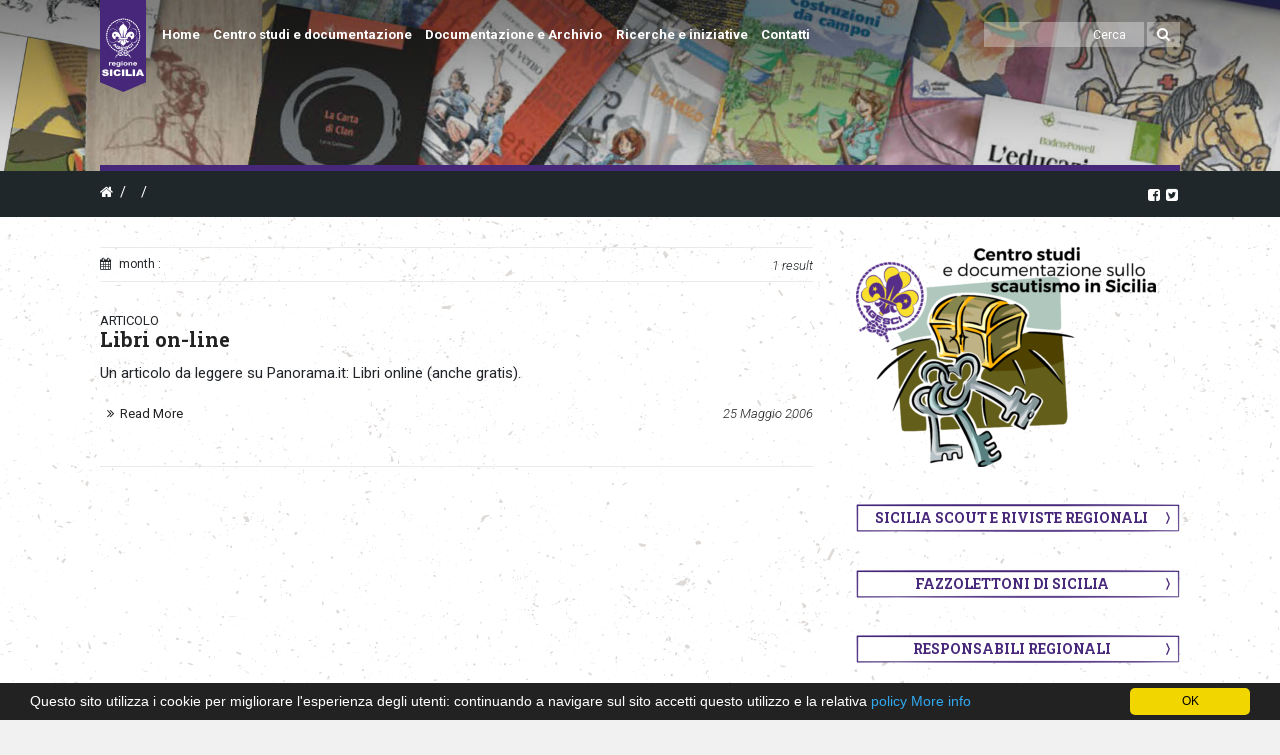

--- FILE ---
content_type: text/html; charset=UTF-8
request_url: https://sicilia.agesci.it/csd/2006/05/
body_size: 27745
content:

<!DOCTYPE html>
<!--[if lt IE 7]>      <html class="no-js lt-ie9 lt-ie8 lt-ie7"> lang="it-IT"> <![endif]-->
<!--[if IE 7]>         <html class="no-js lt-ie9 lt-ie8"> lang="it-IT"> <![endif]-->
<!--[if IE 8]>         <html class="no-js lt-ie9"> lang="it-IT"> <![endif]-->
<!--[if gt IE 8]><!--> <html class="no-js" lang="it-IT"> <!--<![endif]-->

	<head>

        <!-- GENERAL HEADER -->
		<meta content="width=device-width, initial-scale=1, user-scalable=yes" name="viewport">
		<meta content="black" name="apple-mobile-web-app-status-bar-style">
		<!--[if IE]><meta http-equiv="X-UA-Compatible" content="IE=edge,chrome=1"><![endif]-->

        <!-- THEME OPTIONS -->
        
        <!-- DYNAMIC HEAD -->
        	<!-- NATIVE HEADER STUFF -->

		
		<meta name='description' content='AGESCI Sicilia'>
		<meta charset="UTF-8">
		<link rel="pingback" href="https://sicilia.agesci.it/csd/xmlrpc.php" />

	<!-- FAVICON -->

		<!--link rel="shortcut icon" href="https://sicilia.agesci.it/csd/wp-content/uploads/sites/6/2021/06/cropped-1200px-AGESCI.svg_-300x300.png" /-->

		<link rel="apple-touch-icon-precomposed" sizes="57x57" href="/wp-content/themes/agesci/img/favicon/apple-touch-icon-57x57.png" />
		<link rel="apple-touch-icon-precomposed" sizes="114x114" href="/wp-content/themes/agesci/img/favicon/apple-touch-icon-114x114.png" />
		<link rel="apple-touch-icon-precomposed" sizes="72x72" href="/wp-content/themes/agesci/img/favicon/apple-touch-icon-72x72.png" />
		<link rel="apple-touch-icon-precomposed" sizes="144x144" href="/wp-content/themes/agesci/img/favicon/apple-touch-icon-144x144.png" />
		<link rel="apple-touch-icon-precomposed" sizes="120x120" href="/wp-content/themes/agesci/img/favicon/apple-touch-icon-120x120.png" />
		<link rel="apple-touch-icon-precomposed" sizes="152x152" href="/wp-content/themes/agesci/img/favicon/apple-touch-icon-152x152.png" />
		<link rel="icon" type="image/png" href="/wp-content/themes/agesci/img/favicon/favicon-32x32.png" sizes="32x32" />
		<link rel="icon" type="image/png" href="/wp-content/themes/agesci/img/favicon/favicon-16x16.png" sizes="16x16" />
		<meta name="application-name" content="&nbsp;"/>
		<meta name="msapplication-TileColor" content="#FFFFFF" />
		<meta name="msapplication-TileImage" content="/wp-content/themes/agesci/img/favicon/mstile-144x144.png" />
		
	<!-- USER FONTS -->

		<link href='https://fonts.googleapis.com/css?family=Roboto:400,300,700,400italic,300italic,700italic|Roboto+Slab:400,700' rel='stylesheet' type='text/css'>

	<!-- OPEN GRAPH -->

		<meta property="og:type" content="article" /><meta property="og:url" content="http://sicilia.agesci.it/csd/2006/05/"/><meta property="og:site_name" content="Centro studi e documentazione" /><meta property="og:title" content="Centro studi e documentazione" /><meta property="og:description" content="Un articolo da leggere su Panorama.it: Libri online (anche gratis)." /><meta property="og:image" content="https://sicilia.agesci.it/csd/wp-content/themes/cookbook/img/logo@2x.png" />
		<!-- WORDPRESS MAIN HEADER CALL -->
		<title>Maggio 2006 &#8211; Centro studi e documentazione</title>
<meta name='robots' content='max-image-preview:large' />
	<style>img:is([sizes="auto" i], [sizes^="auto," i]) { contain-intrinsic-size: 3000px 1500px }</style>
	<link rel='dns-prefetch' href='//cdn.jsdelivr.net' />
<link rel='dns-prefetch' href='//maps.googleapis.com' />
<link rel='dns-prefetch' href='//stats.wp.com' />
<link rel='dns-prefetch' href='//www.googletagmanager.com' />
<link rel="alternate" type="application/rss+xml" title="Centro studi e documentazione &raquo; Feed" href="https://sicilia.agesci.it/csd/feed/" />
<link rel="alternate" type="application/rss+xml" title="Centro studi e documentazione &raquo; Feed dei commenti" href="https://sicilia.agesci.it/csd/comments/feed/" />
<link rel="alternate" type="text/calendar" title="Centro studi e documentazione &raquo; iCal Feed" href="https://sicilia.agesci.it/csd/events/?ical=1" />
<link rel='stylesheet' id='wpfb-css' href='//sicilia.agesci.it/csd//wp-content/plugins/WP-Filebase-master/wp-filebase.css?t=1527671537&#038;ver=0.3.4.24' type='text/css' media='all' />
<link rel='stylesheet' id='wp-block-library-css' href='https://sicilia.agesci.it/csd/wp-includes/css/dist/block-library/style.min.css?ver=6.7.4' type='text/css' media='all' />
<link rel='stylesheet' id='bplugins-plyrio-css' href='https://sicilia.agesci.it/csd/wp-content/plugins/html5-video-player/public/css/h5vp.css?ver=2.5.38' type='text/css' media='all' />
<link rel='stylesheet' id='html5-player-video-style-css' href='https://sicilia.agesci.it/csd/wp-content/plugins/html5-video-player/dist/frontend.css?ver=2.5.38' type='text/css' media='all' />
<link rel='stylesheet' id='mediaelement-css' href='https://sicilia.agesci.it/csd/wp-includes/js/mediaelement/mediaelementplayer-legacy.min.css?ver=4.2.17' type='text/css' media='all' />
<link rel='stylesheet' id='wp-mediaelement-css' href='https://sicilia.agesci.it/csd/wp-includes/js/mediaelement/wp-mediaelement.min.css?ver=6.7.4' type='text/css' media='all' />
<style id='jetpack-sharing-buttons-style-inline-css' type='text/css'>
.jetpack-sharing-buttons__services-list{display:flex;flex-direction:row;flex-wrap:wrap;gap:0;list-style-type:none;margin:5px;padding:0}.jetpack-sharing-buttons__services-list.has-small-icon-size{font-size:12px}.jetpack-sharing-buttons__services-list.has-normal-icon-size{font-size:16px}.jetpack-sharing-buttons__services-list.has-large-icon-size{font-size:24px}.jetpack-sharing-buttons__services-list.has-huge-icon-size{font-size:36px}@media print{.jetpack-sharing-buttons__services-list{display:none!important}}.editor-styles-wrapper .wp-block-jetpack-sharing-buttons{gap:0;padding-inline-start:0}ul.jetpack-sharing-buttons__services-list.has-background{padding:1.25em 2.375em}
</style>
<style id='classic-theme-styles-inline-css' type='text/css'>
/*! This file is auto-generated */
.wp-block-button__link{color:#fff;background-color:#32373c;border-radius:9999px;box-shadow:none;text-decoration:none;padding:calc(.667em + 2px) calc(1.333em + 2px);font-size:1.125em}.wp-block-file__button{background:#32373c;color:#fff;text-decoration:none}
</style>
<style id='global-styles-inline-css' type='text/css'>
:root{--wp--preset--aspect-ratio--square: 1;--wp--preset--aspect-ratio--4-3: 4/3;--wp--preset--aspect-ratio--3-4: 3/4;--wp--preset--aspect-ratio--3-2: 3/2;--wp--preset--aspect-ratio--2-3: 2/3;--wp--preset--aspect-ratio--16-9: 16/9;--wp--preset--aspect-ratio--9-16: 9/16;--wp--preset--color--black: #000000;--wp--preset--color--cyan-bluish-gray: #abb8c3;--wp--preset--color--white: #ffffff;--wp--preset--color--pale-pink: #f78da7;--wp--preset--color--vivid-red: #cf2e2e;--wp--preset--color--luminous-vivid-orange: #ff6900;--wp--preset--color--luminous-vivid-amber: #fcb900;--wp--preset--color--light-green-cyan: #7bdcb5;--wp--preset--color--vivid-green-cyan: #00d084;--wp--preset--color--pale-cyan-blue: #8ed1fc;--wp--preset--color--vivid-cyan-blue: #0693e3;--wp--preset--color--vivid-purple: #9b51e0;--wp--preset--gradient--vivid-cyan-blue-to-vivid-purple: linear-gradient(135deg,rgba(6,147,227,1) 0%,rgb(155,81,224) 100%);--wp--preset--gradient--light-green-cyan-to-vivid-green-cyan: linear-gradient(135deg,rgb(122,220,180) 0%,rgb(0,208,130) 100%);--wp--preset--gradient--luminous-vivid-amber-to-luminous-vivid-orange: linear-gradient(135deg,rgba(252,185,0,1) 0%,rgba(255,105,0,1) 100%);--wp--preset--gradient--luminous-vivid-orange-to-vivid-red: linear-gradient(135deg,rgba(255,105,0,1) 0%,rgb(207,46,46) 100%);--wp--preset--gradient--very-light-gray-to-cyan-bluish-gray: linear-gradient(135deg,rgb(238,238,238) 0%,rgb(169,184,195) 100%);--wp--preset--gradient--cool-to-warm-spectrum: linear-gradient(135deg,rgb(74,234,220) 0%,rgb(151,120,209) 20%,rgb(207,42,186) 40%,rgb(238,44,130) 60%,rgb(251,105,98) 80%,rgb(254,248,76) 100%);--wp--preset--gradient--blush-light-purple: linear-gradient(135deg,rgb(255,206,236) 0%,rgb(152,150,240) 100%);--wp--preset--gradient--blush-bordeaux: linear-gradient(135deg,rgb(254,205,165) 0%,rgb(254,45,45) 50%,rgb(107,0,62) 100%);--wp--preset--gradient--luminous-dusk: linear-gradient(135deg,rgb(255,203,112) 0%,rgb(199,81,192) 50%,rgb(65,88,208) 100%);--wp--preset--gradient--pale-ocean: linear-gradient(135deg,rgb(255,245,203) 0%,rgb(182,227,212) 50%,rgb(51,167,181) 100%);--wp--preset--gradient--electric-grass: linear-gradient(135deg,rgb(202,248,128) 0%,rgb(113,206,126) 100%);--wp--preset--gradient--midnight: linear-gradient(135deg,rgb(2,3,129) 0%,rgb(40,116,252) 100%);--wp--preset--font-size--small: 13px;--wp--preset--font-size--medium: 20px;--wp--preset--font-size--large: 36px;--wp--preset--font-size--x-large: 42px;--wp--preset--spacing--20: 0.44rem;--wp--preset--spacing--30: 0.67rem;--wp--preset--spacing--40: 1rem;--wp--preset--spacing--50: 1.5rem;--wp--preset--spacing--60: 2.25rem;--wp--preset--spacing--70: 3.38rem;--wp--preset--spacing--80: 5.06rem;--wp--preset--shadow--natural: 6px 6px 9px rgba(0, 0, 0, 0.2);--wp--preset--shadow--deep: 12px 12px 50px rgba(0, 0, 0, 0.4);--wp--preset--shadow--sharp: 6px 6px 0px rgba(0, 0, 0, 0.2);--wp--preset--shadow--outlined: 6px 6px 0px -3px rgba(255, 255, 255, 1), 6px 6px rgba(0, 0, 0, 1);--wp--preset--shadow--crisp: 6px 6px 0px rgba(0, 0, 0, 1);}:where(.is-layout-flex){gap: 0.5em;}:where(.is-layout-grid){gap: 0.5em;}body .is-layout-flex{display: flex;}.is-layout-flex{flex-wrap: wrap;align-items: center;}.is-layout-flex > :is(*, div){margin: 0;}body .is-layout-grid{display: grid;}.is-layout-grid > :is(*, div){margin: 0;}:where(.wp-block-columns.is-layout-flex){gap: 2em;}:where(.wp-block-columns.is-layout-grid){gap: 2em;}:where(.wp-block-post-template.is-layout-flex){gap: 1.25em;}:where(.wp-block-post-template.is-layout-grid){gap: 1.25em;}.has-black-color{color: var(--wp--preset--color--black) !important;}.has-cyan-bluish-gray-color{color: var(--wp--preset--color--cyan-bluish-gray) !important;}.has-white-color{color: var(--wp--preset--color--white) !important;}.has-pale-pink-color{color: var(--wp--preset--color--pale-pink) !important;}.has-vivid-red-color{color: var(--wp--preset--color--vivid-red) !important;}.has-luminous-vivid-orange-color{color: var(--wp--preset--color--luminous-vivid-orange) !important;}.has-luminous-vivid-amber-color{color: var(--wp--preset--color--luminous-vivid-amber) !important;}.has-light-green-cyan-color{color: var(--wp--preset--color--light-green-cyan) !important;}.has-vivid-green-cyan-color{color: var(--wp--preset--color--vivid-green-cyan) !important;}.has-pale-cyan-blue-color{color: var(--wp--preset--color--pale-cyan-blue) !important;}.has-vivid-cyan-blue-color{color: var(--wp--preset--color--vivid-cyan-blue) !important;}.has-vivid-purple-color{color: var(--wp--preset--color--vivid-purple) !important;}.has-black-background-color{background-color: var(--wp--preset--color--black) !important;}.has-cyan-bluish-gray-background-color{background-color: var(--wp--preset--color--cyan-bluish-gray) !important;}.has-white-background-color{background-color: var(--wp--preset--color--white) !important;}.has-pale-pink-background-color{background-color: var(--wp--preset--color--pale-pink) !important;}.has-vivid-red-background-color{background-color: var(--wp--preset--color--vivid-red) !important;}.has-luminous-vivid-orange-background-color{background-color: var(--wp--preset--color--luminous-vivid-orange) !important;}.has-luminous-vivid-amber-background-color{background-color: var(--wp--preset--color--luminous-vivid-amber) !important;}.has-light-green-cyan-background-color{background-color: var(--wp--preset--color--light-green-cyan) !important;}.has-vivid-green-cyan-background-color{background-color: var(--wp--preset--color--vivid-green-cyan) !important;}.has-pale-cyan-blue-background-color{background-color: var(--wp--preset--color--pale-cyan-blue) !important;}.has-vivid-cyan-blue-background-color{background-color: var(--wp--preset--color--vivid-cyan-blue) !important;}.has-vivid-purple-background-color{background-color: var(--wp--preset--color--vivid-purple) !important;}.has-black-border-color{border-color: var(--wp--preset--color--black) !important;}.has-cyan-bluish-gray-border-color{border-color: var(--wp--preset--color--cyan-bluish-gray) !important;}.has-white-border-color{border-color: var(--wp--preset--color--white) !important;}.has-pale-pink-border-color{border-color: var(--wp--preset--color--pale-pink) !important;}.has-vivid-red-border-color{border-color: var(--wp--preset--color--vivid-red) !important;}.has-luminous-vivid-orange-border-color{border-color: var(--wp--preset--color--luminous-vivid-orange) !important;}.has-luminous-vivid-amber-border-color{border-color: var(--wp--preset--color--luminous-vivid-amber) !important;}.has-light-green-cyan-border-color{border-color: var(--wp--preset--color--light-green-cyan) !important;}.has-vivid-green-cyan-border-color{border-color: var(--wp--preset--color--vivid-green-cyan) !important;}.has-pale-cyan-blue-border-color{border-color: var(--wp--preset--color--pale-cyan-blue) !important;}.has-vivid-cyan-blue-border-color{border-color: var(--wp--preset--color--vivid-cyan-blue) !important;}.has-vivid-purple-border-color{border-color: var(--wp--preset--color--vivid-purple) !important;}.has-vivid-cyan-blue-to-vivid-purple-gradient-background{background: var(--wp--preset--gradient--vivid-cyan-blue-to-vivid-purple) !important;}.has-light-green-cyan-to-vivid-green-cyan-gradient-background{background: var(--wp--preset--gradient--light-green-cyan-to-vivid-green-cyan) !important;}.has-luminous-vivid-amber-to-luminous-vivid-orange-gradient-background{background: var(--wp--preset--gradient--luminous-vivid-amber-to-luminous-vivid-orange) !important;}.has-luminous-vivid-orange-to-vivid-red-gradient-background{background: var(--wp--preset--gradient--luminous-vivid-orange-to-vivid-red) !important;}.has-very-light-gray-to-cyan-bluish-gray-gradient-background{background: var(--wp--preset--gradient--very-light-gray-to-cyan-bluish-gray) !important;}.has-cool-to-warm-spectrum-gradient-background{background: var(--wp--preset--gradient--cool-to-warm-spectrum) !important;}.has-blush-light-purple-gradient-background{background: var(--wp--preset--gradient--blush-light-purple) !important;}.has-blush-bordeaux-gradient-background{background: var(--wp--preset--gradient--blush-bordeaux) !important;}.has-luminous-dusk-gradient-background{background: var(--wp--preset--gradient--luminous-dusk) !important;}.has-pale-ocean-gradient-background{background: var(--wp--preset--gradient--pale-ocean) !important;}.has-electric-grass-gradient-background{background: var(--wp--preset--gradient--electric-grass) !important;}.has-midnight-gradient-background{background: var(--wp--preset--gradient--midnight) !important;}.has-small-font-size{font-size: var(--wp--preset--font-size--small) !important;}.has-medium-font-size{font-size: var(--wp--preset--font-size--medium) !important;}.has-large-font-size{font-size: var(--wp--preset--font-size--large) !important;}.has-x-large-font-size{font-size: var(--wp--preset--font-size--x-large) !important;}
:where(.wp-block-post-template.is-layout-flex){gap: 1.25em;}:where(.wp-block-post-template.is-layout-grid){gap: 1.25em;}
:where(.wp-block-columns.is-layout-flex){gap: 2em;}:where(.wp-block-columns.is-layout-grid){gap: 2em;}
:root :where(.wp-block-pullquote){font-size: 1.5em;line-height: 1.6;}
</style>
<link rel='stylesheet' id='cookbook_widgets_plugin_style-css' href='https://sicilia.agesci.it/csd/wp-content/plugins/cookbook-widgets-plugin/css/style.css?ver=6.7.4' type='text/css' media='all' />
<link rel='stylesheet' id='bootstrap-css' href='https://cdn.jsdelivr.net/npm/bootstrap@5.3.2/dist/css/bootstrap.min.css?ver=5.3.2' type='text/css' media='all' />
<link rel='stylesheet' id='bootstrap-icon-css' href='https://cdn.jsdelivr.net/npm/bootstrap-icons@1.11.3/font/bootstrap-icons.min.css?ver=1.11.3' type='text/css' media='all' />
<link rel='stylesheet' id='rs-plugin-settings-css' href='https://sicilia.agesci.it/csd/wp-content/plugins/revslider/public/assets/css/settings.css?ver=5.3.0.2' type='text/css' media='all' />
<style id='rs-plugin-settings-inline-css' type='text/css'>
#rs-demo-id {}
</style>
<link rel='stylesheet' id='netsposts_css-css' href='https://sicilia.agesci.it/csd/wp-content/plugins/network-posts-extended/css/net_posts_extended.css?ver=1.0.0' type='text/css' media='all' />
<link rel='stylesheet' id='netsposts_star_css-css' href='https://sicilia.agesci.it/csd/wp-content/plugins/network-posts-extended/css/fontawesome-stars.css?ver=6.7.4' type='text/css' media='all' />
<link rel='stylesheet' id='canon-normalize-css' href='https://sicilia.agesci.it/csd/wp-content/themes/cookbook/css/normalize.min.css?ver=6.7.4' type='text/css' media='all' />
<link rel='stylesheet' id='canon-flexslider-style-css' href='https://sicilia.agesci.it/csd/wp-content/themes/cookbook/css/flexslider.css?ver=6.7.4' type='text/css' media='all' />
<link rel='stylesheet' id='canon-font-awesome-style-css' href='https://sicilia.agesci.it/csd/wp-content/themes/cookbook/css/font-awesome.css?ver=6.7.4' type='text/css' media='all' />
<link rel='stylesheet' id='canon-owl-carousel-style-css' href='https://sicilia.agesci.it/csd/wp-content/themes/cookbook/js/owl-carousel/owl.carousel.css?ver=6.7.4' type='text/css' media='all' />
<link rel='stylesheet' id='canon-mosaic-style-css' href='https://sicilia.agesci.it/csd/wp-content/themes/cookbook/css/mosaic.css?ver=6.7.4' type='text/css' media='all' />
<link rel='stylesheet' id='canon-sidr-style-css' href='https://sicilia.agesci.it/csd/wp-content/themes/cookbook/css/jquery.sidr.light.css?ver=6.7.4' type='text/css' media='all' />
<link rel='stylesheet' id='canon-fancybox-style-css' href='https://sicilia.agesci.it/csd/wp-content/themes/cookbook/js/fancybox/jquery.fancybox.css?ver=6.7.4' type='text/css' media='all' />
<link rel='stylesheet' id='canon-fancybox-buttons-style-css' href='https://sicilia.agesci.it/csd/wp-content/themes/cookbook/js/fancybox/helpers/jquery.fancybox-buttons.css?ver=6.7.4' type='text/css' media='all' />
<link rel='stylesheet' id='js_composer_front-css' href='https://sicilia.agesci.it/csd/wp-content/plugins/js_composer/assets/css/js_composer.min.css?ver=6.2.0' type='text/css' media='all' />
<link rel='stylesheet' id='canon-composer-theme-style-css' href='https://sicilia.agesci.it/csd/wp-content/themes/cookbook/css/composer-theme-style.css?ver=6.7.4' type='text/css' media='all' />
<link rel='stylesheet' id='style-css' href='https://sicilia.agesci.it/csd/wp-content/themes/agesci-regioni/style.css?ver=6.7.4' type='text/css' media='all' />
<link rel='stylesheet' id='responsive_style-css' href='https://sicilia.agesci.it/csd/wp-content/themes/cookbook/css/responsive.css?ver=6.7.4' type='text/css' media='all' />
<link rel='stylesheet' id='fullwidth_style-css' href='https://sicilia.agesci.it/csd/wp-content/themes/cookbook/css/full.css?ver=6.7.4' type='text/css' media='all' />
<style id='akismet-widget-style-inline-css' type='text/css'>

			.a-stats {
				--akismet-color-mid-green: #357b49;
				--akismet-color-white: #fff;
				--akismet-color-light-grey: #f6f7f7;

				max-width: 350px;
				width: auto;
			}

			.a-stats * {
				all: unset;
				box-sizing: border-box;
			}

			.a-stats strong {
				font-weight: 600;
			}

			.a-stats a.a-stats__link,
			.a-stats a.a-stats__link:visited,
			.a-stats a.a-stats__link:active {
				background: var(--akismet-color-mid-green);
				border: none;
				box-shadow: none;
				border-radius: 8px;
				color: var(--akismet-color-white);
				cursor: pointer;
				display: block;
				font-family: -apple-system, BlinkMacSystemFont, 'Segoe UI', 'Roboto', 'Oxygen-Sans', 'Ubuntu', 'Cantarell', 'Helvetica Neue', sans-serif;
				font-weight: 500;
				padding: 12px;
				text-align: center;
				text-decoration: none;
				transition: all 0.2s ease;
			}

			/* Extra specificity to deal with TwentyTwentyOne focus style */
			.widget .a-stats a.a-stats__link:focus {
				background: var(--akismet-color-mid-green);
				color: var(--akismet-color-white);
				text-decoration: none;
			}

			.a-stats a.a-stats__link:hover {
				filter: brightness(110%);
				box-shadow: 0 4px 12px rgba(0, 0, 0, 0.06), 0 0 2px rgba(0, 0, 0, 0.16);
			}

			.a-stats .count {
				color: var(--akismet-color-white);
				display: block;
				font-size: 1.5em;
				line-height: 1.4;
				padding: 0 13px;
				white-space: nowrap;
			}
		
</style>
<link rel='stylesheet' id='canon-parent-style-css' href='https://sicilia.agesci.it/csd/wp-content/themes/cookbook/style.css?ver=6.7.4' type='text/css' media='all' />
<link rel='stylesheet' id='canon-parent-responsive-css' href='https://sicilia.agesci.it/csd/wp-content/themes/cookbook/css/responsive.css?ver=6.7.4' type='text/css' media='all' />
<link rel='stylesheet' id='agesci-style-css' href='https://sicilia.agesci.it/csd/wp-content/themes/agesci-regioni/css/agesci.css?ver=6.7.4' type='text/css' media='all' />

	<style type="text/css">
	

		/******************************************************************************
		THEME COLOURS
		
		01. Body Background
		02. Main Plate Background
		03. General Body Text
		04. Body Link Text
		05. Body Link Text Hover
		06. Main Headings
		07. Secondary Body Text
		08. Logo as Text
		09. Pre Header Background
		10. Pre Header Text
		11. Pre Header Text Hover
		12. Pre Header Tertiary Menu
		13. Header Background
		14. Header Text
		15. Header Text Hover
		16. Header 2nd Menu
		17. Header 3rd menu
		18. Post Header Background
		19. Post Header Text
		20. Post Header Text Hover
		21. Post Header Tertiary Menu
		22. Sidr Block Background
		23. Sidr Block Text
		24. Block Headings Background
		25. Block Headings 2 Background
		26. Feature Text Color 1
		27. Quotes Text
		28. White Text
		29. Button Color 1
		30. Button Color 1 Hover
		31. Light Blocks Background
		32. Featured Title Background
		33. Menu Border Color
		34. Main Border Color
		35. Form Elements
		36. Pre Footer Background
		37. Pre Footer Text Color
		38. Pre Footer Text Hover
		39. Footer Background
		40. Footer Text Color
		41. Footer Text Hover
		42. Footer Text Color 2
		43. Footer Border Color
		44. Secondary Footer Block
		45. Baseline
		46. Baseline Text
		47. Baseline Text Hover
		
		*******************************************************************************/
		
		

		/* 
		01. BODY BACKGROUND ________________________________________________________ */
		html{
			 
		}
		
		
	
	
		/* 
		02. MAIN PLATE BACKGROUND __________________________________________________ */
		.outter-wrapper, 
		.text-seperator-line h5, 
		.comment-num, 
		fieldset.boxy fieldset, 
		.mosaic-backdrop,
		ul.graphs > li, 
		ul.review-graph > li .rate-span, 
		ul.comments .even, 
		.maintenance_notice, 
		.text-seperator-line .btn, 
		.text-seperator-line .btn:hover,
		
		/* WOO COMMERCE */
		.woocommerce #payment div.payment_box, 
		.woocommerce-page #payment div.payment_box, 
		.woocommerce div.product .woocommerce-tabs ul.tabs li.active, 
		.woocommerce #content div.product .woocommerce-tabs ul.tabs li.active, 
		.woocommerce-page div.product .woocommerce-tabs ul.tabs li.active, 
		.woocommerce-page #content div.product .woocommerce-tabs ul.tabs li.active,
		
		/* ROYAL SLIDER */
		.Canon_Slider_1 .rsThumb.rsNavSelecteds, 
		.Canon_Slider_3 .rsThumb.rsNavSelected, 
		.Canon_Slider_1 .rsThumb:nth-child(odd),
		
		/* VC SUPPORT */
		.wpb_tabs .wpb_tabs_nav li.ui-tabs-active, 
		.wpb_tabs .wpb_tabs_nav li.ui-tabs-active:hover,
		
		/* BUDDYPRESS */
		#buddypress div.item-list-tabs ul li.selected, 
		#buddypress div.item-list-tabs ul li.current, 
		#buddypress div.item-list-tabs ul li.selected a, 
		#buddypress div.item-list-tabs ul li.current a, 
		#buddypress .item-list-tabs.activity-type-tabs ul li.selected, 
		#bbpress-forums div.odd, #bbpress-forums ul.odd,
		
		/* EVENTS CALENDAR */
		.tribe-events-list-separator-month span, 
		.single-tribe_events .tribe-events-schedule .tribe-events-cost, 
		.tribe-events-sub-nav li a, 
		.tribe-events-calendar .tribe-events-tooltip, 
		.tribe-events-week .tribe-events-tooltip, 
		.recurring-info-tooltip  {
			 
		}	
		
		
		
		
		
		/* 
		03. GENERAL BODY TEXT ______________________________________________________ */
		html, 
		button, 
		input, 
		select, 
		textarea, 
		.comment-num,
		
		 /* EVENTS CALENDAR */
		.tribe-events-calendar .tribe-events-tooltip, 
		.tribe-events-week .tribe-events-tooltip, 
		.recurring-info-tooltip 
		{ 
					}
			
	
	
	
	
		/* 
		04. BODY LINK TEXT _________________________________________________________ */
		.body-wrapper a, 
		.boxy blockquote cite, 
		ul.comments li .more a:nth-child(2):before, 
		  
		/* VC SUPPORT */
		.wpb_toggle, 
		.text-seperator-line a.btn:hover, 
		.text-seperator-line a.btn, 
		.widget.woocommerce ul.product-categories li:before{
			 		}






		/* 
		05. BODY LINK TEXT HOVER ___________________________________________________ */
		.body-wrapper a:hover, 
		ul.tab-nav li:hover, a.title:hover *, 
		a:hover *, 
		.link-multipages a:hover,
		.text-seperator-line h5,
		 
		/* VC SUPPORT */
		.wpb_toggle:hover, 
		.wpb_tour_tabs_wrapper 
		.wpb_tabs_nav li a:hover, 
		.text-seperator-line a.btn:hover,
		
		/* WOOCOMMERCE */
		.woocommerce nav.woocommerce-pagination ul li span.current, 
		.woocommerce nav.woocommerce-pagination ul li a:hover, 
		.woocommerce nav.woocommerce-pagination ul li a:focus, 
		.woocommerce #content nav.woocommerce-pagination ul li span.current, 
		.woocommerce #content nav.woocommerce-pagination ul li a:hover, 
		.woocommerce #content nav.woocommerce-pagination ul li a:focus, 
		.woocommerce-page nav.woocommerce-pagination ul li span.current, 
		.woocommerce-page nav.woocommerce-pagination ul li a:hover, 
		.woocommerce-page nav.woocommerce-pagination ul li a:focus, 
		.woocommerce-page #content nav.woocommerce-pagination ul li span.current, 
		.woocommerce-page #content nav.woocommerce-pagination ul li a:hover, 
		.woocommerce-page #content nav.woocommerce-pagination ul li a:focus,
		
		/* ROYAL SLIDER */
		.canonSlider .feat-title h6.meta a:hover,
		
		/* BBPRESS */
		#bbpress-forums #bbp-single-user-details #bbp-user-navigation li.current a,
		
		/* EVENTS CALENDAR */
		.tribe-events-list-separator-month span, 
		.tribe-events-sub-nav li a, 
		.tribe-events-tooltip .date-start.dtstart, 
		.tribe-events-tooltip .date-end.dtend, 
		.single-tribe_events .tribe-events-schedule .tribe-events-cost, 
		.tribe-bar-active a    {
			 	
		}
		
		
		
		
		
		
		/* 
		06. MAIN HEADINGS TEXT ___________________________________________________ */
		h1, h2, h3, h4, h5, h6,
		
		/* WOO COMMERCE */
		.woocommerce ul.products li.product .price, 
		.woocommerce-page ul.products li.product .price, 
		.woocommerce table.cart a.remove:hover, 
		.woocommerce #content table.cart a.remove:hover, 
		.woocommerce-page table.cart a.remove:hover, 
		.woocommerce-page #content table.cart a.remove:hover, 
		.summary.entry-summary .price span,  
		.woocommerce div.product .woocommerce-tabs ul.tabs li a, 
		.woocommerce #content div.product .woocommerce-tabs ul.tabs li a, 
		.woocommerce-page div.product .woocommerce-tabs ul.tabs li a, 
		.woocommerce-page #content div.product .woocommerce-tabs ul.tabs li a, 
		mark,
		
		/* BBPRESS*/
		#bbpress-forums .bbp-forum-title, 
		#bbpress-forums .bbp-topic-permalink,
		
		/* BUDDYPRESS */
		#buddypress .activity-meta a.bp-primary-action span,
		
		/* EVENTS CALENDAR */
		.single-tribe_events .tribe-events-schedule * {
			 		}
		
		
		
		
		
		/* 
		07. SECONDARY BODY TEXT ___________________________________________________ */
		.cookbook_more_posts .meta, 
		.tweet .meta, 
		.post-date, 
		.rss-date, 
		.review-box .star-rating, 
		.multi_navigation_hint,
		 p.link-pages
		
		/* WOO COMMERCE */
		 .woocommerce-result-count, 
		 .woocommerce ul.products li.product .price del, 
		 .woocommerce-page ul.products li.product .price del, 
		 .summary.entry-summary .price del span,  
		 .woocommerce .cart-collaterals .cart_totals p small, 
		 .woocommerce-page .cart-collaterals .cart_totals p small, 
		 .woocommerce .star-rating:before, 
		 .woocommerce-page .star-rating:before,
		 
		 /* BBPRESS*/
		   .bbp-forum-header a.bbp-forum-permalink, 
		   .bbp-topic-header a.bbp-topic-permalink, 
		   .bbp-reply-header a.bbp-reply-permalink,
		   #bbpress-forums .bbp-topic-header .bbp-meta a.bbp-topic-permalink, 
		   #bbpress-forums #bbp-single-user-details #bbp-user-navigation a,
		 
		 /* BUDDYPRESS */
		   #buddypress div#item-header div#item-meta,
		 
		 /* EVENTS CALENDAR */
		   .tribe-events-sub-nav li a:hover, 
		   .tribe-events-event-meta .tribe-events-venue-details, 
		   .tribe-events-thismonth div:first-child, 
		   .tribe-events-list-widget ol li .duration,
		   .tribe-bar-views-list li:before {
				
		}





		/* 
		08. LOGO AS TEXT ___________________________________________________________ */
		.outter-wrapper .logo.logo-text a{
			 		}

		
		
		
		
		/* 
		09. PRE HEADER BLOCK BACKGROUND ____________________________________________ */
		.outter-wrapper.pre-header-container,
		.pre-header-container .nav ul, 
		.outter-wrapper.search-header-container{
			 
		}
		
		
		
		
		
		/* 
		10. PRE HEADER BLOCK TEXT __________________________________________________ */
		.pre-header-container, 
		.pre-header-container *, 
		.pre-header-container a, 
		.pre-header-container a *, 
		.pre-header-container .hasCountdown *  {
					}
		
		
		
		
		/* 
		11. PRE HEADER BLOCK TEXT HOVER ______________________________________________ */
		.pre-header-container a:hover, .pre-header-container a:hover *,
		.pre-header-container li.current-menu-ancestor > a, 
		.pre-header-container .sub-menu li.current-menu-ancestor > a:hover,  
		.pre-header-container li.current-menu-item > a{
					}
		
		
		
		
		
		/* 
		12. PRE HEADER TERTIARY MENU BACKGROUND _________________________________________________ */
		.pre-header-container ul ul.sub-menu ul.sub-menu, 
		.pre-header-container ul li:hover ul ul:before{
		   			}
		
		
		
		
		
		/* 
		13. HEADER BLOCK BACKGROUND ____________________________________________ */
		.outter-wrapper.header-container, 
		.header-container .nav ul {
			 
		}
		
		
		
		
		/* 
		14. HEADER BLOCK TEXT __________________________________________________ */
		.header-container, 
		.header-container *, 
		.header-container a, 
		.header-container a *, 
		.header-container .hasCountdown *{
					}
		
		
		
		
		
		/* 
		15. HEADER BLOCK TEXT HOVER ________________________________________________ */
		.header-container a:hover, 
		.header-container a:hover *,
		.header-container li.current-menu-ancestor > a,
		.header-container li.current-menu-ancestor.fa:before,
		.header-container li.current-menu-item.fa:before,
		.header-container li:hover.fa:before, 
		.header-container .sub-menu li.current-menu-ancestor > a:hover,  
		.header-container li.current-menu-item > a{
					}
		



		/* 
		16. HEADER CONTAINER 2nD MENU  __________________________________________________ */
		.header-container .nav li ul:before,
		.header-container .nav li ul{
		     background-color: #fafafa;   
		}
		
		
		
		
		
		/* 
		17. HEADER CONTAINER 3RD MENU  __________________________________________________ */ 
		.header-container .nav li:hover ul ul, 
		.header-container .nav li:hover ul ul:before{
			background-color: #f1f1f1;		}
		
		
		
		
		
		/* 
		18. POST HEADER BLOCK BACKGROUND ______________________________________________ */
		.outter-wrapper.post-header-container, 
		.post-header-container .nav ul{
			 
		}
		
		
		
		
		/* 
		19. POST HEADER BLOCK TEXT ____________________________________________________ */
		.post-header-container, 
		.post-header-container *, 
		.post-header-container a, 
		.post-header-container a *, 
		.post-header-container .hasCountdown * {
					}
		
		
		
		
			
		/* 
		20. POST HEADER BLOCK TEXT HOVER____________________________________________________ */
		.post-header-container a:hover, 
		.post-header-container a:hover *,
		.post-header-container li.current-menu-ancestor > a, 
		.post-header-container .sub-menu li.current-menu-ancestor > a:hover,  
		.post-header-container li.current-menu-item > a,
		.post-header-container .toolbar-search-btn *:hover  {
					}
		
		
		
		
		
		/* 
		21. POST TERTIARY MENU BACKGROUND _________________________________________________ */
		.post-header-container .nav li:hover ul ul, 
		.post-header-container .nav li:hover ul ul:before{
		   	background-color: #141312;		}
			
		
		
		
		
		
		/* 
		21. HEADER IMAGE TEXT _________________________________________________ */
		.pre-header-container.image-header-container .header_img_text *,
		.header-container.image-header-container .header_img_text *,
		.post-header-container.image-header-container .header_img_text *{
					}
		
		
		
		
		
		
		/* 
		22. SIDR BLOCK BACKGROUND ______________________________________________ */
		.sidr, 
		.ui-autocomplete li{
			 
		}
		
		
		
		
		
		/* 
		23. SIDR MENU TEXT ______________________________________________________ */
		.sidr a, 
		.ui-autocomplete li a,
		.ui-autocomplete li{
					}
		
		
		
		
		/* 
		24. BLOCK HEADINGS BACKGROUND ______________________________________________ */
		.tab-nav li.active, 
		h3.v_nav.v_active, 
		.text-seperator-bar, 
		.widget_calendar caption {
			 
		}
		
		
		
		
		
		/* 
		25. 2ND BLOCK HEADINGS BACKGROUND ______________________________________________ */
		.tab-nav li, 
		h3.v_nav, 
		.text-seperator-bar .btn:hover {
			 
		}
		
		
		
		
		/* 
		26. FEATURE TEXT COLOR 1 ______________________________________________________ */
		.feat-1, 
		.feat-1 *, 
		.feat-1 a, 
		a.feat-1, 
		.sidr a:hover, 
		.breadcrumb-wrapper a:hover, 
		.breadcrumb-wrapper a:hover *, 
		h1 span, 
		h2 span, 
		h3 span, 
		blockquote cite, 
		a.feat-title:hover, 
		ul.comments .meta a, 
		.paging .meta, 
		.paging .col-1-2:before, 
		.paging .col-1-2:after, 
		nav li.fa:before, 
		.logo.logo-text a:hover, 
		.canon_animated_number h1.super, 
		.statistics li em, 
		.page-numbers .current, 
		.sticky:before, 
		a.toggle-btn.active:after, 
		a.accordion-btn.active:after, 
		a.sc_toggle-btn.active:after, 
		a.sc_accordion-btn.active:after, 
		a.toggle-btn.active, 
		a.accordion-btn.active, 
		a.sc_toggle-btn.active, 
		a.sc_accordion-btn.active, 
		.cookbook_fact h4.fittext, 
		ol > li:before, 
		div.widget ul li:before,
		.post ul li:before, 
		.link-multipages a,
		.tc-info-box ul.tc-info-box-ul li:before,
		.widget_tag_cloud .tagcloud a:before,
		.page-numbers.current,
		.ui-autocomplete li.ui-state-focus,
		  
		/* VC SUPPPORT */
		.wpb_toggle_title_active, 
		.wpb_tour .wpb_tabs_nav li.ui-tabs-active a, 
		.ui-accordion-header-active a,
		
		/* WOO COMMERCE */
		.shipping_calculator h2 a, 
		.woocommerce table.cart a.remove, 
		.woocommerce #content table.cart a.remove, 
		.woocommerce-page table.cart a.remove, 
		.woocommerce-page #content table.cart a.remove, 
		.woocommerce form .form-row .required, 
		.woocommerce-page form .form-row .required, 
		.woocommerce div.product .woocommerce-tabs ul.tabs li a:hover, 
		.woocommerce #content div.product .woocommerce-tabs ul.tabs li a:hover, 
		.woocommerce-page div.product .woocommerce-tabs ul.tabs li a:hover, 
		.woocommerce-page #content div.product .woocommerce-tabs ul.tabs li a:hover, 
		.woocommerce .star-rating span:before, 
		.woocommerce-page .star-rating span:before, 
		.woocommerce div.product .stock, 
		.woocommerce #content div.product .stock, 
		.woocommerce-page div.product .stock, 
		.woocommerce-page #content div.product .stock, 
		.woocommerce div.product .out-of-stock, 
		.woocommerce #content div.product .out-of-stock, 
		.woocommerce-page div.product .out-of-stock,
		.woocommerce-page #content div.product .out-of-stock,
		
		/* ROYAL SLIDER */
		.canonSlider .feat-title h6.meta, 
		.canonSlider .feat-title h6.meta a, 
		.canonSlider .rsThumb.rsNavSelected h3, 
		.canonSlider .rsThumb h6, 
		.canonSlider .rsThumb h6 a,
		
		/* BBPRESS*/
		#bbpress-forums .bbp-forum-title:hover, 
		#bbpress-forums .bbp-topic-permalink:hover, 
		.bbp-forum-header a.bbp-forum-permalink:hover, 
		.bbp-topic-header a.bbp-topic-permalink:hover, 
		.bbp-reply-header a.bbp-reply-permalink:hover, 
		#bbpress-forums .bbp-topic-header .bbp-meta a.bbp-topic-permalink:hover, 
		#bbpress-forums #bbp-single-user-details #bbp-user-navigation li a:hover, 
		.widget_display_stats dl dd strong,
		
		/* BUDDYPRESS */
		#buddypress div.item-list-tabs ul li.selected a, 
		#buddypress div.item-list-tabs ul li.current a,
		
		/* EVENTS CALENDAR */
		#tribe-bar-collapse-toggle:hover {
					}
		
		
		
		
		
		/* 
		27. QUOTES TEXT ______________________________________________________________ */
		.boxy blockquote, 
		blockquote{
					}
		
		
		
		
		
		/* 
		28. WHITE TEXT _______________________________________________________________ */
		.breadcrumb-wrapper, 
		.breadcrumb-wrapper a, 
		.tab-nav li, 
		h3.v_nav, 
		ol.sc_graphs li,
		.post-tag-cloud li a:hover, 
		.feat-block-1, 
		.feat-block-2, 
		.feat-block-3, 
		.feat-block-4, 
		.feat-block-5, 
		.text-seperator-bar h5, 
		.text-seperator-bar .btn, 
		.text-seperator-bar .btn:hover, 
		.btn, 
		input[type=button], 
		input[type=submit], 
		button, 
		.mosaic-overlay *,
		.search_controls li em, 
		.widget_calendar caption, 
		.flex-direction-nav a, 
		.flex-direction-nav a:hover, 
		.widget_rss .widget-title .rsswidget,
		a.btn, a.btn:hover, 
		.body-wrapper .btn:hover, 
		.body-wrapper .flex-direction-nav a:hover,
		.widget.cookbook_social_links ul.social-links:not(.standard) li a,
		.widget.cookbook_social_links ul.social-links:not(.standard) li a:hover *,
		
		/* VC SUPPORT */
		.wpb_teaser_grid .categories_filter li.active a, 
		 
		/* WOO COMMERCE */
		.woocommerce span.onsale, 
		.woocommerce-page span.onsale,
		
		/* BBPRESS*/
		#bbp_reply_submit, 
		button.button, 
		.bbp-pagination-links a.next.page-numbers, 
		.bbp-pagination-links a.prev.page-numbers, 
		.bbp-logged-in .button.logout-link,
		
		/* BUDDYPRESS */
		#buddypress button, 
		#buddypress a.button, 
		#buddypress input[type="submit"], 
		#buddypress input[type="button"], 
		#buddypress input[type="reset"], 
		#buddypress ul.button-nav li a, 
		#buddypress div.generic-button a, 
		#buddypress .comment-reply-link, 
		a.bp-title-button, 
		#buddypress button:hover, 
		#buddypress a.button:hover, 
		#buddypress input[type="submit"]:hover, 
		#buddypress input[type="button"]:hover, 
		#buddypress input[type="reset"]:hover, 
		#buddypress ul.button-nav li a:hover, 
		#buddypress div.generic-button a:hover, 
		#buddypress .comment-reply-link:hover, 
		a.bp-title-button:hover, 
		#buddypress #profile-edit-form ul.button-nav li a, 
		.bp-login-widget-user-links .bp-login-widget-user-logout a,
		
		/* EVENTS CALENDAR */
		.tribe-events-event-cost span, 
		a.tribe-events-read-more, 
		a.tribe-events-read-more:hover, 
		.tribe-events-list-widget .tribe-events-widget-link a   {
					}
		
		
	
		
		
		
		/* 
		29. BUTTON COLOR 1 ____________________________________________________________ */
		.btn, 
		input[type=button],
		input[type=submit],
		button,
		.feat-block-1,
		.search_controls li,
		.post-tag-cloud li a:hover,
		.search_controls li:hover,
		.ui-state-focus,
		  ul.graphs > li .rate-span div,
		 ul.review-graph > li .rate-span div,
		 .widget.cookbook_social_links ul.social-links:not(.standard) li a,
		
		/* VC SUPPORT */
		.wpb_teaser_grid .categories_filter li.active,
		.wpb_button_a .wpb_button.wpb_btn-inverse:hover,
		.vc_btn_black:hover,
		.vc_btn-juicy_pink, 
		a.vc_btn-juicy_pink, 
		button.vc_btn-juicy_pink,
		
		/* WOO COMMERCE */
		.woocommerce a.button, 
		.woocommerce button.button, 
		.woocommerce input.button, 
		.woocommerce #respond input#submit, 
		.woocommerce #content input.button, 
		.woocommerce-page a.button, 
		.woocommerce-page button.button, 
		.woocommerce-page input.button, 
		.woocommerce-page #respond input#submit, 
		.woocommerce-page #content input.button,  
		.woocommerce a.button.alt, 
		.woocommerce button.button.alt, 
		.woocommerce input.button.alt, 
		.woocommerce #respond input#submit.alt, 
		.woocommerce #content input.button.alt, 
		.woocommerce-page a.button.alt, 
		.woocommerce-page button.button.alt, 
		.woocommerce-page input.button.alt, 
		.woocommerce-page #respond input#submit.alt, 
		.woocommerce-page #content input.button.alt, 
		.woocommerce-message:before, 
		.woocommerce .shop_table.cart td.actions .button.alt, 
		.woocommerce .shop_table.cart td.actions .button:hover, 
		.woocommerce .woocommerce-message a.button:hover,
		.widget_price_filter .ui-slider .ui-slider-handle,
		
		/* BBPRESS */
		#bbp_reply_submit, 
		button.button, 
		.bbp-logged-in .button.logout-link,
		.bbp-pagination-links a.next.page-numbers, 
		.bbp-pagination-links a.prev.page-numbers,
		
		/* BUDDYPRESS */
		#buddypress button, 
		#buddypress a.button, 
		#buddypress input[type="submit"], 
		#buddypress input[type="button"], 
		#buddypress input[type="reset"], 
		#buddypress ul.button-nav li a, 
		#buddypress div.generic-button a, 
		#buddypress .comment-reply-link, 
		a.bp-title-button, 
		#buddypress #profile-edit-form ul.button-nav li a, 
		.bp-login-widget-user-logout a,
		
		
		/* EVENTS CALENDAR */
		.tribe-events-list-widget .tribe-events-widget-link a, 
		.tribe-events-read-more, 
		.tribe-events-calendar .tribe-events-has-events:after,
		
		/* GRAVITY FORMS */
		.gf_progressbar_percentage  {
			 
		}
		
		
		
		
		
		
		/* 
		30. BUTTON COLOR 1 HOVER ______________________________________________________ */
		.btn:hover,
		input[type=button]:hover, 
		input[type=submit]:hover, 
		button:hover,
		.widget.cookbook_social_links ul.social-links:not(.standard) li a:hover,
		
		/* VC SUPPORT */
		.wpb_button_a .wpb_button.wpb_btn-inverse, 
		.vc_btn_black, 
		.vc_btn-juicy_pink:hover, 
		a.vc_btn-juicy_pink:hover, 
		button.vc_btn-juicy_pink:hover,
		
		/* WOO COMMERCE */
		p.demo_store, 
		.woocommerce a.button:hover,
		.woocommerce button:hover,
		.woocommerce button.button:hover,
		.woocommerce input.button:hover,
		.woocommerce #respond input#submit:hover,
		.woocommerce #content input.button:hover,
		.woocommerce-page a.button:hover,
		.woocommerce-page button.button:hover,
		.woocommerce-page input.button:hover,
		.woocommerce-page #respond input#submit:hover,
		.woocommerce-page #content input.button:hover,
		.woocommerce .shop_table.cart td.actions .button,
		.woocommerce .shop_table.cart td.actions .button.alt:hover,
		.woocommerce .woocommerce-message a.button,
		.product .cart button.single_add_to_cart_button:hover,
		#place_order:hover,
		.woocommerce span.onsale,
		.woocommerce-page span.onsale,
		
		/* BBPRESS */
		#bbp_reply_submit:hover, 
		button.button:hover, 
		.bbp-pagination-links a.next.page-numbers:hover, 
		.bbp-pagination-links a.prev.page-numbers:hover, 
		.bbp-logged-in .button.logout-link:hover,
		
		/* BUDDYPRESS */
		#buddypress button:hover, 
		#buddypress a.button:hover, 
		#buddypress input[type="submit"]:hover, 
		#buddypress input[type="button"]:hover, 
		#buddypress input[type="reset"]:hover, 
		#buddypress ul.button-nav li a:hover, 
		#buddypress div.generic-button a:hover, 
		#buddypress .comment-reply-link:hover, 
		a.bp-title-button:hover, 
		#buddypress #profile-edit-form ul.button-nav li a:hover, 
		.bp-login-widget-user-logout a:hover,
		
		/* EVENTS CALENDAR */
		.tribe-events-read-more:hover, 
		.tribe-events-list-widget .tribe-events-widget-link a:hover,  
		.tribe-events-event-cost span {
					}
		
		
	
	
	
	
		/* 
		31. LIGHT BLOCKS BACKGROUND ___________________________________________________ */
		table.table-style-1 tr:nth-child(2n+2),
		table.table-style-1 th,
		fieldset.boxy,
		.message.promo,
		.post-container .boxy,
		.boxy.author,
		ul.comments .odd,
		.post-tag-cloud li a,
		.form-style-2 input[type=text],
		.form-style-2 input[type=email],
		.form-style-2 input[type=password],
		.form-style-2 textarea,
		.form-style-2 input[type=tel],
		.form-style-2 input[type=range],
		.form-style-2 input[type=url],
		.form-style-2 input[type=number],
		.boxy.review-box,
		.comments #respond.comment-respond,
		.tc-info-box,
		
		/* VC SUPPORT */
		.wpb_tour_next_prev_nav span,
		.wpb_tour_next_prev_nav span,
		.wpb_teaser_grid .categories_filter li,
		.wpb_call_to_action,
		.vc_call_to_action,
		.wpb_gmaps_widget .wpb_wrapper,
		.vc_progress_bar .vc_single_bar,
		.wpb_tabs .wpb_tabs_nav li, 
		.wpb_tabs .wpb_tabs_nav li:hover,
		.Canon_Slider_3 .rsThumb,
		
		/* WOO COMMERCE */
		input.input-text,
		.woocommerce ul.products li.product,
		.woocommerce ul.products li.product.last .woocommerce-page ul.products li.product,
		.col2-set.addresses .address,
		.woocommerce-message,
		.woocommerce div.product .woocommerce-tabs ul.tabs li,
		.woocommerce #content div.product .woocommerce-tabs ul.tabs li,
		.woocommerce-page #content div.product .woocommerce-tabs ul.tabs li,
		.woocommerce #payment,
		.woocommerce-page #payment,
		.woocommerce-main-image img,
		input#coupon_code,
		.widget_price_filter .price_slider_wrapper .ui-widget-content,
		.woocommerce nav.woocommerce-pagination ul li span.current, 
		.woocommerce nav.woocommerce-pagination ul li a:hover, 
		.woocommerce nav.woocommerce-pagination ul li a:focus, 
		.woocommerce #content nav.woocommerce-pagination ul li span.current, 
		.woocommerce #content nav.woocommerce-pagination ul li a:hover, 
		.woocommerce #content nav.woocommerce-pagination ul li a:focus, 
		.woocommerce-page nav.woocommerce-pagination ul li span.current, 
		.woocommerce-page nav.woocommerce-pagination ul li a:hover, 
		.woocommerce-page nav.woocommerce-pagination ul li a:focus, 
		.woocommerce-page #content nav.woocommerce-pagination ul li span.current, 
		.woocommerce-page #content nav.woocommerce-pagination ul li a:hover, 
		.woocommerce-page #content nav.woocommerce-pagination ul li a:focus,
		
		/* ROYAL SLIDER */
		.cookbookDefault,
		.cookbookDefault .rsOverflow,
		.cookbookDefault .rsSlide,
		.cookbookDefault .rsVideoFrameHolder,
		.cookbookDefault .rsThumbs,
		
		/* BUDDYPRESS */
		#bbpress-forums li.bbp-header, 
		#bbpress-forums div.even, 
		#bbpress-forums ul.even, 
		#bbpress-forums li.bbp-header, 
		#bbpress-forums li.bbp-footer, 
		#bbpress-forums div.bbp-forum-header, 
		#bbpress-forums div.bbp-topic-header, 
		#bbpress-forums div.bbp-reply-header,
		
		/* EVENTS CALENDAR */
		.tribe-events-sub-nav li a:hover, 
		.tribe-events-loop .hentry, 
		.tribe-events-tcblock  {
					}
		
			
			
				
		
		/* 
		32. FEATURED TITLE BACKGROUND ___________________________________________________ */
		.feat-title{
					}
		
		
		
		
		
		/* 
		33. MENU BORDER COLOR ___________________________________________________ */
		.post-header-container #navigation .nav li a, 
		.header-container .nav ul#nav > li a, 
		.sidr ul, 
		.sidr ul li, 
		.post-header-container.nav-container nav ul > li > a, 
		.header-style-4 nav > ul > li > a{
			border-color: #2b363c;		} 
		
		
		
		

		
		/* 
		34. MAIN BORDER COLOR ___________________________________________________ */
		.tab-contents,
		.body-wrapper ul.thumb-list li,
		.body-wrapper ul.wiget-comment-list li,
		hr,
		.text-seperator-line div,
		blockquote.right,
		blockquote.left,
		pre,
		table.table-style-1,
		table.table-style-1 th,
		table.table-style-1 td,
		table.table-style-2,
		table.table-style-2 th,
		table.table-style-2 td,
		.post-container,
		.sitemap div > ul,
		.page-heading,
		.thumb-list.archive,
		ul.comments,
		.post-tag-cloud,
		.paging,
		.paging .col-1-2.prev,
		input[type=text],
		input[type=email],
		input[type=password],
		textarea,
		input[type=tel],
		input[type=range],
		input[type=url],
		input[type=number],
		ul.toggle li,
		ul.accordion li,
		ul.toggle li:first-child,
		ul.accordion li:first-child,
		.cookbook_more_posts li,
		aside .list-1 li,
		ul.statistics li,
		ul.tweets li.tweet,
		.widget ul li,
		.widget_archive ul li,
		.widget_calendar th,
		.widget_calendar td,
		.widget_categories ul li,
		.widget_nav_menu ul li,
		.widget_meta ul li,
		.widget_pages ul li,
		.widget_recent_comments ul li,
		.widget_recent_entries ul li,
		.widget_tag_cloud .tagcloud a,
		.tabs-tags a,
		ul.graphs > li .rate-span,
		ul.review-graph > li .rate-span,
		.widget_rss ul li,
		.cat-desription p:last-child,
		.canon-cleanTabs-container ul.tab-nav li,
		ul.toggle li,
		ul.accordion li,
		ul.sc_toggle li,
		ul.sc_accordion li,
		.multi_nav_control,
		#comments_pagination .page-numbers:after,
		img.avatar,
		.tc-info-box-meta,
		.widget-title,
		 p.link-pages,
		
		/* VC SUPPPORT */
		.wpb_tabs .wpb_tabs_nav li,
		.vc_separator.vc_sep_color_grey .vc_sep_line,
		.vc_toggle,
		.wpb_content_element.wpb_tabs .wpb_tour_tabs_wrapper .wpb_tab,
		.wpb_tour .wpb_tabs_nav li,
		.wpb_tour .wpb_tour_tabs_wrapper .ui-tabs-panel,
		.wpb_content_element .wpb_accordion_wrapper .wpb_accordion_header,
		.wpb_content_element.wpb_tabs .wpb_tour_tabs_wrapper .wpb_tab,
		.wpb_teaser_grid ul.categories_filter,
		
		/* WOO COMMERCE */
		ul.products li .price,
		ul.products li h3,
		.woocommerce #payment div.payment_box,
		.woocommerce-page #payment div.payment_box,
		.col2-set.addresses .address,
		p.myaccount_user,
		.summary.entry-summary .price,
		.summary.entry-summary .price,
		.product_meta .sku_wrapper,
		.product_meta .posted_in,
		.product_meta .tagged_as,
		.product_meta span:first-child,
		.woocommerce-message,
		.related.products,
		.woocommerce .widget_shopping_cart .total,
		.woocommerce-page .widget_shopping_cart .total,
		.woocommerce div.product .woocommerce-tabs ul.tabs li,
		.woocommerce #content div.product .woocommerce-tabs ul.tabs li,
		.woocommerce-page div.product .woocommerce-tabs ul.tabs li,
		.woocommerce-page #content div.product .woocommerce-tabs ul.tabs li,
		.woocommerce div.product .woocommerce-tabs ul.tabs:before,
		.woocommerce #content div.product .woocommerce-tabs ul.tabs:before,
		.woocommerce-page div.product .woocommerce-tabs ul.tabs:before,
		.woocommerce-page #content div.product .woocommerce-tabs ul.tabs:before,
		.woocommerce div.product .woocommerce-tabs ul.tabs li.active,
		.woocommerce #content div.product .woocommerce-tabs ul.tabs li.active,
		.woocommerce-page div.product .woocommerce-tabs ul.tabs li.active,
		.woocommerce-page #content div.product .woocommerce-tabs ul.tabs li.active,
		.woocommerce #reviews #comments ol.commentlist li img.avatar,
		.woocommerce-page #reviews #comments ol.commentlist li img.avatar,
		.woocommerce #reviews #comments ol.commentlist li .comment-text,
		.woocommerce-page #reviews #comments ol.commentlist li .comment-text,
		.upsells.products,
		.woocommerce #payment ul.payment_methods,
		.woocommerce-page #payment ul.payment_methods,
		.woocommerce form.login,
		.woocommerce form.checkout_coupon,
		.woocommerce form.register,
		.woocommerce-page form.login,
		.woocommerce-page form.checkout_coupon,
		.woocommerce-page form.register,
		.woocommerce #reviews #comments ol.commentlist,
		.widget_price_filter .price_slider_wrapper .ui-widget-content,
		.widget.woocommerce .tagcloud a,
		.widget.woocommerce ul.product_list_widget li,
		.widget.woocommerce ul.product-categories li,
		.woocommerce nav.woocommerce-pagination ul li, 
		.woocommerce #content nav.woocommerce-pagination ul li, 
		.woocommerce-page nav.woocommerce-pagination ul li, 
		.woocommerce-page #content nav.woocommerce-pagination ul li,
		.woocommerce nav.woocommerce-pagination ul, 
		.woocommerce #content nav.woocommerce-pagination ul, 
		.woocommerce-page nav.woocommerce-pagination ul, 
		.woocommerce-page #content nav.woocommerce-pagination ul,
		.woocommerce table.shop_table td, 
		.woocommerce-page table.shop_table td,
		.woocommerce .cart-collaterals .cart_totals tr td, 
		.woocommerce .cart-collaterals .cart_totals tr th, 
		.woocommerce-page .cart-collaterals .cart_totals tr td, 
		.woocommerce-page .cart-collaterals .cart_totals tr th,
		.woocommerce .quantity input.qty, 
		.woocommerce #content .quantity input.qty, 
		.woocommerce-page .quantity input.qty, 
		.woocommerce-page #content .quantity input.qty,
		
		/* ROYAL SLIDER */
		.Canon_Slider_1 .rsThumb,
		.Canon_Slider_2 .rsThumbsVer,
		.Canon_Slider_3 .rsThumb,
		.Canon_Slider_3 .rsThumbsHor,
		.Canon_Slider_2 .rsThumb,
		
		/* BBPRESS */
		#bbpress-forums div.bbp-forum-author img.avatar, 
		#bbpress-forums div.bbp-topic-author img.avatar, 
		#bbpress-forums div.bbp-reply-author img.avatar,
		#bbp-user-navigation ul li, 
		.widget_display_stats dl dt, 
		.widget_display_stats dl dd, 
		#bbpress-forums ul.bbp-lead-topic, 
		#bbpress-forums ul.bbp-topics, 
		#bbpress-forums ul.bbp-forums, 
		#bbpress-forums ul.bbp-replies, 
		#bbpress-forums ul.bbp-search-results, 
		#bbpress-forums li.bbp-body ul.forum, 
		#bbpress-forums li.bbp-body ul.topic, 
		#bbpress-forums li.bbp-header, 
		#bbpress-forums li.bbp-footer, 
		div.bbp-forum-header, 
		div.bbp-topic-header, 
		div.bbp-reply-header,
		textarea#bbp_reply_content,
		#bbp_topic_content,
		#bbpress-forums li.bbp-header li.bbp-forum-freshness,
		#bbpress-forums li.bbp-body li.bbp-forum-freshness,
		#bbpress-forums li.bbp-header li.bbp-topic-freshness,
		#bbpress-forums li.bbp-body li.bbp-topic-freshness,
		
		/* BUDDYPRESS */
		#buddypress .item-list-tabs ul li, 
		#buddypress #item-nav .item-list-tabs ul, 
		#buddypress div#subnav.item-list-tabs, 
		#buddypress #subnav.item-list-tabs li, 
		#bp-login-widget-form, 
		#buddypress #members-directory-form div.item-list-tabs ul li, 
		#buddypress #members-directory-form div.item-list-tabs ul, 
		#buddypress .activity-comments ul li, 
		#buddypress div.activity-comments > ul > li:first-child, 
		#buddypress .item-list-tabs.activity-type-tabs ul, 
		#buddypress div.item-list-tabs ul li a span,
		#bbpress-forums fieldset.bbp-form,
		
		/* EVENTS CALENDAR */
		#tribe-bar-form, 
		#tribe-bar-views, 
		.tribe-events-list-separator-month, 
		.tribe-events-loop .hentry, 
		.tribe-events-sub-nav li a, 
		.events-archive.events-gridview #tribe-events-content table .vevent, 
		.single-tribe_events .tribe-events-schedule, 
		.tribe-events-single-section.tribe-events-event-meta, 
		.single-tribe_events #tribe-events-footer, 
		.tribe-events-list-widget ol li, 
		.tribe-events-tcblock, 
		.tribe-events-calendar .tribe-events-tooltip, 
		.tribe-events-week .tribe-events-tooltip, 
		.recurring-info-tooltip, 
		.tribe-events-mobile.hentry.vevent,
		#tribe-events-content .tribe-events-calendar td, 
		#tribe-events-content table.tribe-events-calendar,
		.tribe-events-loop .vevent.tribe-events-last, 
		.tribe-events-list .vevent.hentry.tribe-event-end-month,
		
		/* GRAVITY FORMS */
		.gf_progressbar
		  {
			border-color: #eaeaea;	
		}
		
		
		
		
		
		/* 
		35. FORM ELEMENTS ___________________________________________________ */		
		input[type=text],  
		input[type=email], 
		input[type=password], 
		textarea, 
		input[type=tel],  
		input[type=range], 
		input[type=url],
		input[type=number],
		
		/* BUDDYPRESS */
		#buddypress .item-list-tabs ul li, 
		#buddypress .standard-form textarea, 
		#buddypress .standard-form input[type="text"], 
		#buddypress .standard-form input[type="text"], 
		#buddypress .standard-form input[type="color"], 
		#buddypress .standard-form input[type="date"], 
		#buddypress .standard-form input[type="datetime"], 
		#buddypress .standard-form input[type="datetime-local"], 
		#buddypress .standard-form input[type="email"], 
		#buddypress .standard-form input[type="month"], 
		#buddypress .standard-form input[type="number"], 
		#buddypress .standard-form input[type="range"], 
		#buddypress .standard-form input[type="search"], 
		#buddypress .standard-form input[type="tel"], 
		#buddypress .standard-form input[type="time"], 
		#buddypress .standard-form input[type="url"], 
		#buddypress .standard-form input[type="week"], 
		#buddypress .standard-form select, 
		#buddypress .standard-form input[type="password"], 
		#buddypress .dir-search input[type="search"], 
		#buddypress .dir-search input[type="text"], 
		#buddypress form#whats-new-form textarea, 
		#buddypress div.activity-comments form textarea, 
		#buddypress div.item-list-tabs ul li.selected a span, 
		#buddypress div.item-list-tabs ul li.current a span {
					}	

		
		
		
		
		/* 
		36. PRE FOOTER ___________________________________________________ */	
		.outter-wrapper.pre-footer-container,
		.pre-footer-container .nav ul {
					}
		
		
		
		
		/* 
		37. PRE FOOTER TEXT___________________________________________________ */	
		.pre-footer-container *{
					}
		
		
		
		
		/* 
		38. PRE FOOTER TEXT HOVER ___________________________________________________ */	
		.pre-footer-container a:hover,
		.pre-footer-container a:hover *{
					}
		
		
		
		
		
		/* 
		39. MAIN FOOTER ___________________________________________________ */
		.outter-wrapper.main-footer-container{
					}
		
		
		
		
		/* 
		40. MAIN FOOTER TEXT___________________________________________________ */	
		.main-footer-container *{
			color: #ffffff;		}
		
		
		
		
		/* 
		41. MAIN FOOTER TEXT HOVER ___________________________________________________ */	
		.main-footer-container a:hover,
		.main-footer-container a:hover *{
					}
		
		
		
		
		/* 
		42. MAIN FOOTER SECONDARY TEXT ___________________________________________________ */
		.main-footer-container .cookbook_more_posts .meta *, 
		.main-footer-container .tweet .meta, 
		.main-footer-container .post-date,
		.main-footer-container .widget-title {
					}
		
		
		
		
		/* 
		43. MAIN FOOTER BORDER COLOR ___________________________________________________ */
		.main-footer-container .tag-cloud a,
		.main-footer-container .col-1-5,
		.main-footer-container ul.list-1 li,
		.main-footer-container ul.list-2 li,
		.main-footer-container ul.list-3 li,
		.main-footer-container .widget ul.toggle li,
		.main-footer-container .widget ul.accordion li,
		.main-footer-container .cookbook_more_posts li,
		.main-footer-container ul.statistics li,
		.main-footer-container ul.tweets li.tweet,
		.main-footer-container .widget_archive ul li,
		.main-footer-container .widget_calendar th,
		.main-footer-container .widget_calendar td,
		.main-footer-container .widget_categories ul li,
		.main-footer-container .widget_nav_menu ul li,
		.main-footer-container .widget_meta ul li,
		.main-footer-container .widget_pages ul li,
		.main-footer-container .widget_recent_comments ul li,
		.main-footer-container .widget_recent_entries ul li,
		.main-footer-container .widget_tag_cloud .tagcloud a,
		.main-footer-container .canon-cleanTabs-container ul.tab-nav li,
		.main-footer-container .tabs-tags a,
		.main-footer-container .thumb-list li,
		.main-footer-container .canon-cleanTabs-container .tab_content,
		.main-footer-container ul.wiget-comment-list li,
		.main-footer-container .wrapper > .col-1-2,
		.main-footer-container .wrapper > .col-1-3,
		.main-footer-container .wrapper > .col-1-4,
		.main-footer-container .wrapper > .col-1-5,
		.main-footer-container .wrapper > .col-2-3,
		.main-footer-container .wrapper > .col-3-4,
		.main-footer-container .wrapper > .col-2-5,
		.main-footer-container .wrapper > .col-3-5,
		.main-footer-container .wrapper > .col-4-5,
		.main-footer-container .widget-title  {
			border-color: #2b363c;		}
		
		
		
		
		
		/* 
		44. MAIN FOOTER SECONDARY BLOCK ___________________________________________________ */
		.main-footer-container .widget_calendar caption,
		.main-footer-container .btn,
		.main-footer-container input[type=button],
		.main-footer-container input[type=submit],
		.main-footer-container button,
		.main-footer-container .form-style-2 .btn,
		.main-footer-container .form-style-2 input[type=button],
		.main-footer-container .form-style-2 input[type=submit],
		.main-footer-container .form-style-2 button,
		.main-footer-container .search_controls li  {
					}
		
		
		
		
		
		/* 
		45. POST FOOTER  ___________________________________________________ */	
		.outter-wrapper.post-footer-container,
		.post-footer-container .nav ul,
		.post-footer-container ul ul li:hover ul li {
					}
		
		
		
		
		
		/* 
		46. POST FOOTER TEXT___________________________________________________ */	
		.post-footer-container *{
					}
		
		
		
		
		/* 
		47. POST FOOTER TEXT HOVER ___________________________________________________ */	
		.post-footer-container a:hover,
		.post-footer-container a:hover *{
					}
		














		/******************************************************************************
		FONTS
		
		01. Body Text
		02. Main Headings Text
		03. Navigation
		04. Second/Meta Headings
		05. Bold Text
		06. Italics Text
		07. Strong Text
		08. Logo Text
		*******************************************************************************/


			
		/* 
		01. BODY TEXT _______________________________________________________________ */ 
		body,
		input[type=text],
		input[type=email],
		input[type=password],
		textarea,
		input[type=tel],
		input[type=range],
		input[type=url],
		input[type=number],
		.canonSlider,
		.fa *,
		.tc-info-box-meta h5 span {
			font-family: "Roboto";
		}
			
		
			
		/* 
		02. MAIN HEADINGS TEXT ______________________________________________________ */ 
		h1,
		h2,
		h3,
		.widget_rss a.rsswidget,
		.wpb_tour .wpb_tabs_nav li,
		
		/* BBPRESS*/
		#bbpress-forums .bbp-forum-title, 
		#bbpress-forums .bbp-topic-permalink, 
		#bbpress-forums div.bbp-forum-title h3, 
		#bbpress-forums div.bbp-topic-title h3, 
		#bbpress-forums div.bbp-reply-title h3, 
		.bbp-pagination-links a, 
		.bbp-pagination-links span.current,
		
		/* BUDDYPRESS */
		#buddypress .activity-meta a.bp-primary-action span {
			font-family: "Roboto Slab";
font-style: normal;
font-weight: bold;
		}
		
		
		 
		/* 
		03. NAVIGATION ______________________________________________________________ */    
		.nav a,  
		.header-container .wrapper ul li a,
		.header-container .canon_breadcrumbs li,  
		.pre-header-container .wrapper ul li a,
		.pre-header-container .canon_breadcrumbs, 
		.post-header-container.nav-container a, 
		.post-header-container .canon_breadcrumbs,  
		.sidr a,
		.responsive-menu-button  {
			font-family: "Roboto";
		}
		
		
		
		
		
		/* 
		04. SECOND / META HEADINGS  _________________________________________________ */ 
		.breadcrumb-wrapper,
		.main-footer-container h3.widget-title,
		aside .widget-title,
		.tab-nav li,
		h3.v_nav,
		h6.meta,
		.rate-tab i,
		.text-seperator-bar .btn,
		blockquote cite,
		legend,
		.text-seperator-bar h5,
		.text-seperator-line h5,
		.text-seperator-bar .btn,
		.text-seperator-line .btn,
		ul.meta,
		ul.meta a,
		.page-heading,
		ul.pagination li,
		.paging .meta,
		ul.comments .meta,
		ul.comments li .more,
		.comment-num,
		.cookbook_more_posts .meta,
		.read_more:before,
		.tweet .meta,
		.post-date,
		ul.graphs > li,
		ul.review-graph > li,
		.rss-date,
		h4,
		h5,
		h6,
		.widget_rss .widget-title .rsswidget,
		.text-seperator-line .btn,
		ul.meta,
		ul.meta a,
		.meta,
		.meta a,
		.readmore.
		
		/* VC SUPPORT */
		.vc_separator h4,
		.wpb_tabs .wpb_tabs_nav li a,
		.wpb_tour .wpb_tour_next_prev_nav a,
		.wpb_teaser_grid .vc_read_more,
		.vc_carousel .vc_read_more,
		h4.wpb_heading,
		.wpb_widgetised_column .widget .widget-title,
		
		/* BBPRESS */
		.bbp-breadcrumb,
		.bbp-header,
		
		/* BUDDYPRESS */
		 #buddypress #profile-edit-form ul.button-nav li a, 
		 .bp-login-widget-user-logout a,
		 #buddypress button, 
		 #buddypress a.button, 
		 #buddypress input[type="submit"], 
		 #buddypress input[type="button"], 
		 #buddypress input[type="reset"], 
		 #buddypress ul.button-nav li a,
		 #buddypress div.generic-button a, 
		 #buddypress .comment-reply-link, 
		 a.bp-title-button, 
		 #buddypress #profile-edit-form ul.button-nav li a, 
		 .bp-login-widget-user-logout a, 
		 .tt_timetable .hours,
		 
		 /* EVENTS CALENDAR */
		 .tribe-events-read-more, 
		 .tribe-events-list-widget .tribe-events-widget-link a,
		 .tribe-events-calendar th {
			font-family: "Roboto";
		}
		
		
		
		
		
		/* 
		05. BOLD TEXT  ___________________________________________________________ */
		strong,
		b,
		.page-heading,
		ul.pagination li,
		.paging .meta,
		ul.comments .meta,
		ul.comments li .more,
		ol.sc_graphs li div,
		.btn,
		input[type=button],
		input[type=submit],
		.button,
		button,
		ul.toggle li a.toggle-btn,
		ul.accordion li a.accordion-btn,
		.statistics li span,
		.read_more,
		ul.pagination a,
		ul.page-numbers,
		#cancel-comment-reply-link,
		a.toggle-btn:after,
		a.accordion-btn:after,
		a.sc_toggle-btn:after,
		a.sc_accordion-btn:after,
		a.toggle-btn,
		a.accordion-btn,
		a.sc_toggle-btn,
		a.sc_accordion-btn,
		ol > li:before,
		ul.sitemap > li > a,
		   
		/* VC SUPPORT */
		.wpb_toggle,
		.wpb_accordion .wpb_accordion_header a,
		.wpb_button_a .wpb_button,
		.vc_btn,
		.vc_progress_bar .vc_single_bar .vc_label {
			font-family: "Roboto";
		}
		
		
		
		
		/* 
		06. ITALICS TEXT _______________________________________________________________ */ 
		.lead,
		em,
		i,
		blockquote,
		.boxy blockquote,
		.rate-tab strong,
		.wp-caption-text,
		ul.tweets li.tweet  {
			font-family: "Roboto";
		}
		
		
		
		
		
		/* 
		07. STRONG TEXT  ___________________________________________________________ */
		.rate-tab strong {
			font-family: "Roboto";
		}
		
		
		
		
		/* 
		08. LOGO TEXT  ___________________________________________________________ */
		.logo.logo-text a{
			font-family: "Roboto";
		}
		
		
		
		
		/******************************************************************************
		OTHER DYNAMIC OPTIONS
		*******************************************************************************/
		
		
		/* LOGO MAX WIDTH */

			.logo{
				max-width: 223px;			}

		/* HEADER PADDING*/

			.header-container .wrapper{
				padding-top: 25px;				padding-bottom: 25px;			}   

		/* HEADER ELEMENTS POSITIONING */

			.main-header.left {
				position: relative;	
											}

			.main-header.right {
				position: relative;	
				top: 10px;							}

		/* TEXT AS LOGO SIZE */

			.logo-text a {
				font-size: 48px;			}

		/* RELATIVE FONT SIZE */

			html {
							}

		/* ANIMATE MENUS */

			 > li {
				opacity: 0;
				left: 0px;			}

		
		/* BACKGROUND */
		
			html{
								background-repeat: repeat!important;				background-attachment: fixed!important;				background-position: top center;
							} 

			body div { cursor: auto; }
			
			
				    
		/******************************************************************************
		FINAL CALL CSS
		*******************************************************************************/
		
		.treeview.drag-drop {
  list-style-type: none;
  margin: 4px;
}

.treeview ul, ul.treeview li ul {
  margin-left: 24px;
  margin-top: 4px;
}

#logo img {
  display: none;
}
ul.children{
margin-left:18px;
}



	</style>


<script type="text/javascript" id="jquery-core-js-extra">
/* <![CDATA[ */
var SDT_DATA = {"ajaxurl":"https:\/\/sicilia.agesci.it\/csd\/wp-admin\/admin-ajax.php","siteUrl":"https:\/\/sicilia.agesci.it\/csd\/","pluginsUrl":"https:\/\/sicilia.agesci.it\/csd\/wp-content\/plugins","isAdmin":""};
/* ]]> */
</script>
<script type="text/javascript" src="https://sicilia.agesci.it/csd/wp-includes/js/jquery/jquery.min.js?ver=3.7.1" id="jquery-core-js"></script>
<script type="text/javascript" src="https://sicilia.agesci.it/csd/wp-includes/js/jquery/jquery-migrate.min.js?ver=3.4.1" id="jquery-migrate-js"></script>
<script type="text/javascript" src="https://sicilia.agesci.it/csd/wp-content/plugins/revslider/public/assets/js/jquery.themepunch.tools.min.js?ver=5.3.0.2" id="tp-tools-js"></script>
<script type="text/javascript" src="https://sicilia.agesci.it/csd/wp-content/plugins/revslider/public/assets/js/jquery.themepunch.revolution.min.js?ver=5.3.0.2" id="revmin-js"></script>
<link rel="https://api.w.org/" href="https://sicilia.agesci.it/csd/wp-json/" /><link rel="EditURI" type="application/rsd+xml" title="RSD" href="https://sicilia.agesci.it/csd/xmlrpc.php?rsd" />
<meta name="generator" content="WordPress 6.7.4" />

		<!-- GA Google Analytics @ https://m0n.co/ga -->
		<script async src="https://www.googletagmanager.com/gtag/js?id=UA-3467905-2"></script>
		<script>
			window.dataLayer = window.dataLayer || [];
			function gtag(){dataLayer.push(arguments);}
			gtag('js', new Date());
			gtag('config', 'UA-3467905-2');
		</script>

	<meta name="generator" content="Site Kit by Google 1.148.0" /><meta name="tec-api-version" content="v1"><meta name="tec-api-origin" content="https://sicilia.agesci.it/csd"><link rel="alternate" href="https://sicilia.agesci.it/csd/wp-json/tribe/events/v1/" />	<style>img#wpstats{display:none}</style>
		 <style> #h5vpQuickPlayer { width: 100%; max-width: 100%; margin: 0 auto; } </style> <style type="text/css">.recentcomments a{display:inline !important;padding:0 !important;margin:0 !important;}</style><meta name="generator" content="Powered by WPBakery Page Builder - drag and drop page builder for WordPress."/>
<meta name="generator" content="Powered by Slider Revolution 5.3.0.2 - responsive, Mobile-Friendly Slider Plugin for WordPress with comfortable drag and drop interface." />
<link rel="icon" href="https://sicilia.agesci.it/csd/wp-content/uploads/sites/6/2021/06/cropped-1200px-AGESCI.svg_-32x32.png" sizes="32x32" />
<link rel="icon" href="https://sicilia.agesci.it/csd/wp-content/uploads/sites/6/2021/06/cropped-1200px-AGESCI.svg_-192x192.png" sizes="192x192" />
<link rel="apple-touch-icon" href="https://sicilia.agesci.it/csd/wp-content/uploads/sites/6/2021/06/cropped-1200px-AGESCI.svg_-180x180.png" />
<meta name="msapplication-TileImage" content="https://sicilia.agesci.it/csd/wp-content/uploads/sites/6/2021/06/cropped-1200px-AGESCI.svg_-270x270.png" />
<noscript><style> .wpb_animate_when_almost_visible { opacity: 1; }</style></noscript>
        <!--[if IE 11]>
        <style type="text/css">
            #organigramma {
                height: 1300px !important;
            }
        </style>
        <![endif]-->


    <!-- Begin Cookie Consent  -->
    <script type="text/javascript">
        window.cookieconsent_options = {"message":"Questo sito utilizza i cookie per migliorare l'esperienza degli utenti: continuando a navigare sul sito accetti questo utilizzo e la relativa <a href='http://www.agesci.it/privacy-policy-uso-del-cookie'>policy</a>","dismiss":"OK","theme":"cookieconsent"};
    </script>

    <!--<script type="text/javascript" src="/wp-content/themes/agesci/js/cookieconsent.latest.min.js"></script>-->
    <!-- End Cookie Consent  -->

    <script type="text/javascript" src="https://cdnjs.cloudflare.com/ajax/libs/modernizr/2.8.3/modernizr.js"></script>
    

	</head>
	
    <body class="archive date tribe-no-js page-slug-libri-on-line wpb-js-composer js-comp-ver-6.2.0 vc_responsive">
		<script>
  (function(i,s,o,g,r,a,m){i['GoogleAnalyticsObject']=r;i[r]=i[r]||function(){
  (i[r].q=i[r].q||[]).push(arguments)},i[r].l=1*new Date();a=s.createElement(o),
  m=s.getElementsByTagName(o)[0];a.async=1;a.src=g;m.parentNode.insertBefore(a,m)
  })(window,document,'script','//www.google-analytics.com/analytics.js','ga');

  ga('create', 'UA-65670036-1', 'auto');
  ga('send', 'pageview');

</script>
        <!-- MAINTENANCE MODE -->
        
        <!-- HEADER -->
        		<!-- HEADER -->
		<div class="sticky-header-wrapper clearfix" style="background-image: url(https://sicilia.agesci.it/csd/wp-content/themes/agesci-regioni/img/header-shadow.png), url(https://sicilia.agesci.it/csd//wp-content/uploads/sites/6/2017/02/banner_centro_studi.jpg);"><script>var headerOriginalShadow = 'https://sicilia.agesci.it/csd/wp-content/themes/agesci-regioni/img/header-shadow.png';</script><!-- TEMPLATE HEADER: PRE_CUSTOM_LEFT_RIGHT -->


                    <!-- Start Pre Header Container -->
                    <div class="outter-wrapper pre-header-container pre-head-lr ">
                        <div class="wrapper">
                            <div class="clearfix">

                                <!-- PREHEADER LEFT SLOT -->
                                <div class="pre-header left">

                                                <!-- Start Mobile Menu Icon -->
			<div class="mobile-header">
				<a class="responsive-menu-button" href="#">
					<em class="fa fa-bars"></em> Menu				</a>
			</div>

            <div id="sidr-navigation-container" class="clearfix" role="navigation" aria-label="Menu principale">

                    	    	<ul class="menuHideBtn">
    	    		<li><a class="closebtn" href="#" title="Chiudi menu"><i class="fa fa-close"></i></a></li>
    	    	</ul>

                
                <a id="link-home" href="//sicilia.agesci.it"><span class="visually-hidden">Home page</span></a>

                				<!-- WORDPRESS MENU: PRIMARY -->
				<nav id="the-primary-menu-container" class="primary-menu-container"><ul id="the-primary-menu" class="primary-menu nav"><li id="menu-item-1666" class="menu-item menu-item-type-custom menu-item-object-custom menu-item-home menu-item-1666"><a href="http://sicilia.agesci.it/csd/">Home</a></li>
<li id="menu-item-2761" class="menu-item menu-item-type-custom menu-item-object-custom menu-item-has-children menu-item-2761"><a href="#">Centro studi e documentazione</a>
<ul class="sub-menu">
	<li id="menu-item-2911" class="menu-item menu-item-type-custom menu-item-object-custom menu-item-has-children menu-item-2911"><a href="#">Chi siamo</a>
	<ul class="sub-menu">
		<li id="menu-item-3138" class="menu-item menu-item-type-custom menu-item-object-custom menu-item-3138"><a href="https://sicilia.agesci.it/csd/csd-chi-siamo/">Il Centro studi</a></li>
		<li id="menu-item-2952" class="menu-item menu-item-type-custom menu-item-object-custom menu-item-2952"><a href="https://sicilia.agesci.it/csd/hanno-parlato-di-noi/">Hanno parlato di noi</a></li>
		<li id="menu-item-2951" class="menu-item menu-item-type-custom menu-item-object-custom menu-item-2951"><a href="https://agesci.sharepoint.com/:b:/s/ArchiviotempAgesciSicilia/EWxkCRQEVK9BtnuXLdRzuHABZCR_4SZ9CpF4UHdIEqOOFA?e=7867rt">Struttura</a></li>
		<li id="menu-item-2954" class="menu-item menu-item-type-custom menu-item-object-custom menu-item-2954"><a href="https://agesci.sharepoint.com/:f:/s/ArchiviotempAgesciSicilia/Er0MTvnqwsdGml9GNVeSaBkBxeVILi9S_Di5lW1NrHXLOQ?e=bVa2o8">Cartella Stampa</a></li>
	</ul>
</li>
	<li id="menu-item-2868" class="menu-item menu-item-type-custom menu-item-object-custom menu-item-2868"><a href="https://sicilia.agesci.it/csd/download/attivita_progetti/mappa-csd-2023/mappa.htm">I Centri studi scout italiani</a></li>
	<li id="menu-item-2955" class="menu-item menu-item-type-custom menu-item-object-custom menu-item-2955"><a href="https://sicilia.agesci.it/csd/vuoi-rimanere-ai-posteri/">Vuoi rimanere ai posteri?</a></li>
	<li id="menu-item-2956" class="menu-item menu-item-type-custom menu-item-object-custom menu-item-2956"><a href="https://sicilia.agesci.it/csd/collaboratori-volontari/">Cerchiamo volontari</a></li>
	<li id="menu-item-2957" class="menu-item menu-item-type-custom menu-item-object-custom menu-item-2957"><a href="https://sicilia.agesci.it/csd/gioca-con-noi/">Visita e gioca al CiEsseDi</a></li>
</ul>
</li>
<li id="menu-item-2762" class="menu-item menu-item-type-custom menu-item-object-custom menu-item-has-children menu-item-2762"><a href="#">Documentazione e Archivio</a>
<ul class="sub-menu">
	<li id="menu-item-4130" class="menu-item menu-item-type-post_type menu-item-object-page menu-item-4130"><a href="https://sicilia.agesci.it/csd/pubblicazioni-del-centro/">Pubblicazioni del CiEsseDi</a></li>
	<li id="menu-item-2857" class="menu-item menu-item-type-post_type menu-item-object-post menu-item-has-children menu-item-2857"><a href="https://sicilia.agesci.it/csd/archivio/">Archivio</a>
	<ul class="sub-menu">
		<li id="menu-item-2958" class="menu-item menu-item-type-custom menu-item-object-custom menu-item-2958"><a href="#">Descrizione</a></li>
		<li id="menu-item-2959" class="menu-item menu-item-type-custom menu-item-object-custom menu-item-2959"><a href="https://issuu.com/ciessedi_sicilia/docs/inventario_rev01_-_mod_5.4-web">Inventario</a></li>
		<li id="menu-item-2765" class="menu-item menu-item-type-custom menu-item-object-custom menu-item-2765"><a href="https://sicilia.agesci.it/csd/documenti/">Documenti Storici/Vari</a></li>
	</ul>
</li>
	<li id="menu-item-2760" class="menu-item menu-item-type-post_type menu-item-object-post menu-item-has-children menu-item-2760"><a href="https://sicilia.agesci.it/csd/biblioteca/">Biblioteca</a>
	<ul class="sub-menu">
		<li id="menu-item-2858" class="menu-item menu-item-type-post_type menu-item-object-post menu-item-2858"><a href="https://sicilia.agesci.it/csd/progetto-culturale-della-biblioteca/">Progetto culturale della biblioteca</a></li>
	</ul>
</li>
	<li id="menu-item-3908" class="menu-item menu-item-type-post_type menu-item-object-page menu-item-has-children menu-item-3908"><a href="https://sicilia.agesci.it/csd/emeroteca/">Emeroteca</a>
	<ul class="sub-menu">
		<li id="menu-item-3012" class="menu-item menu-item-type-post_type menu-item-object-page menu-item-3012"><a href="https://sicilia.agesci.it/csd/riviste/">Riviste regionali scout</a></li>
		<li id="menu-item-2962" class="menu-item menu-item-type-custom menu-item-object-custom menu-item-2962"><a href="https://sicilia.agesci.it/csd/patrimonio-emeroteca/">Patrimonio posseduto</a></li>
		<li id="menu-item-3895" class="menu-item menu-item-type-post_type menu-item-object-page menu-item-3895"><a href="https://sicilia.agesci.it/csd/spogli-riviste/">Spogli riviste</a></li>
		<li id="menu-item-2963" class="menu-item menu-item-type-custom menu-item-object-custom menu-item-2963"><a href="#">Spogli tematici</a></li>
	</ul>
</li>
	<li id="menu-item-2764" class="menu-item menu-item-type-post_type menu-item-object-post menu-item-2764"><a href="https://sicilia.agesci.it/csd/storia-dello-scautismo-in-sicilia/">Storia dello scautismo in Sicilia</a></li>
	<li id="menu-item-2967" class="menu-item menu-item-type-custom menu-item-object-custom menu-item-2967"><a href="/csd/educazione-alla-legalita/">Educazione alla legalità</a></li>
	<li id="menu-item-3957" class="menu-item menu-item-type-post_type menu-item-object-page menu-item-3957"><a href="https://sicilia.agesci.it/csd/filatelia-scout/">Filatelia e marcofilia scout</a></li>
	<li id="menu-item-2971" class="menu-item menu-item-type-custom menu-item-object-custom menu-item-2971"><a href="https://agesci.sharepoint.com/:b:/s/ArchivioCSDSicilia/EQ1P7oFb21VAm35x96RugbABIWOxi2lzxbXfZMNAxXcHNg?e=vWmuFs">Canti scout della storia siciliana</a></li>
	<li id="menu-item-2964" class="menu-item menu-item-type-custom menu-item-object-custom menu-item-2964"><a href="#">Fototeca (WIP)</a></li>
	<li id="menu-item-2972" class="menu-item menu-item-type-custom menu-item-object-custom menu-item-2972"><a href="https://sicilia.agesci.it/csd/?page_id=3444&#038;preview=true">Video</a></li>
	<li id="menu-item-2969" class="menu-item menu-item-type-custom menu-item-object-custom menu-item-2969"><a href="https://sicilia.agesci.it/csd/?page_id=3478&#038;preview=true">Contributi</a></li>
</ul>
</li>
<li id="menu-item-2861" class="menu-item menu-item-type-taxonomy menu-item-object-category menu-item-has-children menu-item-2861"><a href="https://sicilia.agesci.it/csd/category/csd/csd-studi-e-ricerche/">Ricerche e iniziative</a>
<ul class="sub-menu">
	<li id="menu-item-2862" class="menu-item menu-item-type-post_type menu-item-object-post menu-item-has-children menu-item-2862"><a href="https://sicilia.agesci.it/csd/statistiche/">Statistiche</a>
	<ul class="sub-menu">
		<li id="menu-item-2973" class="menu-item menu-item-type-custom menu-item-object-custom menu-item-2973"><a href="https://agesci.sharepoint.com/:x:/s/ArchiviotempAgesciSicilia/ER5FmWfu1wFJli44NWnsiJ8B21-1zz6vjMzdHwg9lTzMNw?e=LwWxG5">I nostri numeri</a></li>
		<li id="menu-item-3948" class="menu-item menu-item-type-post_type menu-item-object-page menu-item-3948"><a href="https://sicilia.agesci.it/csd/qualita-della-vita-scout-qds/">Qualità della vita scout – QdS</a></li>
	</ul>
</li>
	<li id="menu-item-2864" class="menu-item menu-item-type-post_type menu-item-object-post menu-item-2864"><a href="https://sicilia.agesci.it/csd/fazzolettoni-dei-gruppi-della-sicilia/">Fazzolettoni dei Gruppi scout della Sicilia</a></li>
	<li id="menu-item-2863" class="menu-item menu-item-type-taxonomy menu-item-object-category menu-item-2863"><a href="https://sicilia.agesci.it/csd/category/csd/hanno-lasciato-una-traccia/">Hanno lasciato una traccia &#8211; Articoli</a></li>
	<li id="menu-item-2977" class="menu-item menu-item-type-custom menu-item-object-custom menu-item-2977"><a href="#">Mozionario regionale Agesci (WIP)</a></li>
	<li id="menu-item-2978" class="menu-item menu-item-type-custom menu-item-object-custom menu-item-2978"><a href="https://sicilia.agesci.it/csd/quadri-regionali/">Quadri regionali della Sicilia</a></li>
	<li id="menu-item-2979" class="menu-item menu-item-type-custom menu-item-object-custom menu-item-has-children menu-item-2979"><a href="#">Attività regionali Agesci (WIP)</a>
	<ul class="sub-menu">
		<li id="menu-item-2980" class="menu-item menu-item-type-custom menu-item-object-custom menu-item-2980"><a href="http://goo.gl/maps/Wi5X">Campi regionali EG</a></li>
	</ul>
</li>
	<li id="menu-item-2981" class="menu-item menu-item-type-custom menu-item-object-custom menu-item-2981"><a href="https://calendar.google.com/calendar/embed?src=mfrt5njvbkp98bvln1acti7af8%40group.calendar.google.com&#038;ctz=Europe%2FRome">Calendario #AccaddeOggi</a></li>
	<li id="menu-item-2982" class="menu-item menu-item-type-custom menu-item-object-custom menu-item-2982"><a href="https://sicilia.agesci.it/csd/scout-illustri-vis-very-important-scout/">Scout famosi</a></li>
	<li id="menu-item-2983" class="menu-item menu-item-type-custom menu-item-object-custom menu-item-2983"><a href="https://sicilia.agesci.it/csd/?p=3752&#038;preview=true">Vie e piazze scout in Sicilia</a></li>
	<li id="menu-item-2984" class="menu-item menu-item-type-custom menu-item-object-custom menu-item-2984"><a href="https://sicilia.agesci.it/csd/?page_id=3542&#038;preview=true">Gioca con noi (enigmistica, puzzle…)</a></li>
	<li id="menu-item-2985" class="menu-item menu-item-type-custom menu-item-object-custom menu-item-2985"><a href="https://sicilia.agesci.it/csd/gruppi-in-sicilia/">Gruppi in Sicilia</a></li>
	<li id="menu-item-2987" class="menu-item menu-item-type-custom menu-item-object-custom menu-item-has-children menu-item-2987"><a href="#">Attività, progetti, iniziative</a>
	<ul class="sub-menu">
		<li id="menu-item-2988" class="menu-item menu-item-type-custom menu-item-object-custom menu-item-2988"><a href="https://sicilia.agesci.it/csd/iniziative/">Iniziative del CiEsseDi</a></li>
		<li id="menu-item-2990" class="menu-item menu-item-type-custom menu-item-object-custom menu-item-2990"><a href="#">Centenario Wosm 2007</a></li>
		<li id="menu-item-2992" class="menu-item menu-item-type-custom menu-item-object-custom menu-item-2992"><a href="https://sicilia.agesci.it/csd/centenario-scautismo-in-sicilia-2010/">Centenari Wagggs e Sicilia 2010</a></li>
	</ul>
</li>
	<li id="menu-item-4009" class="menu-item menu-item-type-post_type menu-item-object-page menu-item-4009"><a href="https://sicilia.agesci.it/csd/varie/">Varie</a></li>
</ul>
</li>
<li id="menu-item-3935" class="menu-item menu-item-type-post_type menu-item-object-page menu-item-3935"><a href="https://sicilia.agesci.it/csd/contatti/">Contatti</a></li>
</ul></nav>
            </div>

            
					<div id="logo" class="img">
						<img src="https://sicilia.agesci.it/csd//wp-content/uploads/sites/6/2017/02/logo-CSD-150x150.jpg" alt="Logo">
					</div>

				
                                </div>


                                <!-- PREHEADER RIGHT SLOT -->
                                <div class="pre-header right">

                                    
				<div role="navigation" aria-label="Altre sezioni" class="left">

					<!-- WORDPRESS MENU: PRIMARY -->
					
				</div>

				<div role="search" aria-labelledBy="sLabel" class="left">

					
                		<form role="search" method="get" id="searchform" action="https://sicilia.agesci.it/csd/">

	    					<fieldset class="boxy search-404">
	    						<label for="s" class="visually-hidden" id="sLabel">Cerca</label>
    	            			<input type="search" results="5" autosave="some-unique-value" id="s" class="full" name="s" placeholder="Cerca" />&nbsp;<button class="btn" type="submit" value="Cerca" id="send"><em class="fa fa-search "></em><span class="visually-hidden">Search</span></button>
    						</fieldset>

                		</form>


				</div>

                                </div>


                            </div>  
                        </div>
                    </div>
                    <!-- End Outter Wrapper --> 
<!-- TEMPLATE HEADER: header_main_custom_center -->


    <!-- Start Outter Wrapper -->
    <div class="outter-wrapper header-container ">
        <!-- Start Main Navigation -->
        <div class="wrapper">
            <header class="clearfix centered">

                						<!-- WORDPRESS MENU: SECONDARY MENU -->
						<nav id="the-secondary-menu" class="secondary-menu nav"><ul>
<li ><a href="https://sicilia.agesci.it/csd/">Home</a></li><li class="page_item page-item-4293"><a href="https://sicilia.agesci.it/csd/aggiungi-fazzolettone/">Aggiungi Fazzolettone</a></li>
<li class="page_item page-item-3594"><a href="https://sicilia.agesci.it/csd/area-download/">Area download</a></li>
<li class="page_item page-item-3683"><a href="https://sicilia.agesci.it/csd/canti-scout-siciliani/">Canti scout siciliani</a></li>
<li class="page_item page-item-4330"><a href="https://sicilia.agesci.it/csd/catalogo/">Catalogo</a></li>
<li class="page_item page-item-4102"><a href="https://sicilia.agesci.it/csd/centenario-wagggs-2010-2012/">Centenario WAGGGS 2010-2012</a></li>
<li class="page_item page-item-3564"><a href="https://sicilia.agesci.it/csd/collaboratori-volontari/">Collaboratori volontari</a></li>
<li class="page_item page-item-4110"><a href="https://sicilia.agesci.it/csd/concorso-centenario-2010/">Concorso centenario 2010</a></li>
<li class="page_item page-item-4098"><a href="https://sicilia.agesci.it/csd/conferenza-centenario-in-sicilia-giarre-2010/">Conferenza centenario in Sicilia &#8211; Giarre 2010</a></li>
<li class="page_item page-item-3933"><a href="https://sicilia.agesci.it/csd/contatti/">Contatti</a></li>
<li class="page_item page-item-3478"><a href="https://sicilia.agesci.it/csd/contributi/">Contributi</a></li>
<li class="page_item page-item-3728"><a href="https://sicilia.agesci.it/csd/contributi-sulla-storia-locale/">Contributi sulla storia locale</a></li>
<li class="page_item page-item-3191"><a href="https://sicilia.agesci.it/csd/educazione-alla-legalita/">Educazione alla legalità</a></li>
<li class="page_item page-item-3906"><a href="https://sicilia.agesci.it/csd/emeroteca/">Emeroteca</a></li>
<li class="page_item page-item-2785"><a href="https://sicilia.agesci.it/csd/enigmistica/">Enigmistica</a></li>
<li class="page_item page-item-3955"><a href="https://sicilia.agesci.it/csd/filatelia-scout/">Filatelia e marcofilia scout</a></li>
<li class="page_item page-item-3542"><a href="https://sicilia.agesci.it/csd/gioca-con-noi/">Gioca con noi</a></li>
<li class="page_item page-item-3082"><a href="https://sicilia.agesci.it/csd/giuseppe-muratore/">Giuseppe Muratore</a></li>
<li class="page_item page-item-3882"><a href="https://sicilia.agesci.it/csd/gruppi-in-sicilia/">Gruppi in Sicilia</a></li>
<li class="page_item page-item-3958"><a href="https://sicilia.agesci.it/csd/hanno-parlato-di-noi/">Hanno parlato di noi</a></li>
<li class="page_item page-item-3474"><a href="https://sicilia.agesci.it/csd/iniziative/">Iniziative del CiEsseDi</a></li>
<li class="page_item page-item-3657"><a href="https://sicilia.agesci.it/csd/la-storia-in-sicilia-porta-a-porta/">La storia in Sicilia porta a porta</a></li>
<li class="page_item page-item-4149"><a href="https://sicilia.agesci.it/csd/le-origini-del-centro-studi-in-sicilia/">Le origini del Centro studi in Sicilia</a></li>
<li class="page_item page-item-4246"><a href="https://sicilia.agesci.it/csd/link-mario-restivo/">Link Mario Restivo</a></li>
<li class="page_item page-item-2"><a href="https://sicilia.agesci.it/csd/pagina-di-esempio/">Pagina di esempio.</a></li>
<li class="page_item page-item-2642"><a href="https://sicilia.agesci.it/csd/pubblicazioni-del-centro/">Pubblicazioni del Centro</a></li>
<li class="page_item page-item-3527"><a href="https://sicilia.agesci.it/csd/quadri-regionali/">Quadri regionali</a></li>
<li class="page_item page-item-3944"><a href="https://sicilia.agesci.it/csd/qualita-della-vita-scout-qds/">Qualità della vita scout &#8211; QdS</a></li>
<li class="page_item page-item-3444"><a href="https://sicilia.agesci.it/csd/raccolta-video/">Raccolta video</a></li>
<li class="page_item page-item-3678"><a href="https://sicilia.agesci.it/csd/relazioni-annuali/">Relazioni annuali all&#8217;Assemblea regionale</a></li>
<li class="page_item page-item-3843"><a href="https://sicilia.agesci.it/csd/responsabili-di-zona/">Responsabili di zona</a></li>
<li class="page_item page-item-3001"><a href="https://sicilia.agesci.it/csd/riviste/">Riviste regionali scout</a></li>
<li class="page_item page-item-3990"><a href="https://sicilia.agesci.it/csd/serie-cartoline-con-annullo-2007/">Serie cartoline con annullo 2007</a></li>
<li class="page_item page-item-3249"><a href="https://sicilia.agesci.it/csd/sono-tornati-alla-casa-del-padre/">Sono tornati alla Casa del Padre</a></li>
<li class="page_item page-item-3891"><a href="https://sicilia.agesci.it/csd/spogli-riviste/">Spogli riviste</a></li>
<li class="page_item page-item-3639"><a href="https://sicilia.agesci.it/csd/spunti-di-riflessione/">Spunti di riflessione</a></li>
<li class="page_item page-item-3493"><a href="https://sicilia.agesci.it/csd/statistiche/">Statistiche</a></li>
<li class="page_item page-item-3098"><a href="https://sicilia.agesci.it/csd/tania-corriera/">Tania Corriera</a></li>
<li class="page_item page-item-4006"><a href="https://sicilia.agesci.it/csd/varie/">Varie</a></li>
</ul></nav>


            </header>
        </div>
        <!-- End Main Navigation -->
    </div>
    <!-- End Outter Wrapper --><!-- TEMPLATE: header_post_custom_left_right -->


                    <!-- Start Post Header Container -->
                    <div class="outter-wrapper post-header-container ">
                        <div class="wrapper">
                            <div class="clearfix">

                                <!-- POST HEADER LEFT SLOT -->
                                <div class="post-header left">

                                    <ul class="canon_breadcrumbs"><li><a href="https://sicilia.agesci.it/csd"><i class="fa fa-home"></i></a></li><li><span class="canon_breadcrumbs_separator">/</span></li><li><a href="https://sicilia.agesci.it/csd/2026/"></a></li><li><span class="canon_breadcrumbs_separator">/</span></li><li><a href="https://sicilia.agesci.it/csd/2026/01/"></a></li></ul>
                                </div>


                                <!-- POST HEADER RIGHT SLOT -->
                                <div class="post-header right">

                                    
	<ul class="social-links boxy">

						<li><a href="https://www.facebook.com/Centro-studi-e-documentazione-sullo-scautismo-Agesci-Sicilia-1677861642499830" title="Vai a https://www.facebook.com/Centro-studi-e-documentazione-sullo-scautismo-Agesci-Sicilia-1677861642499830" target='_blank'><em class="fa fa-facebook-square"></em></a></li>
							<li><a href="https://twitter.com/CSDsicilscout" title="Vai a https://twitter.com/CSDsicilscout" target='_blank'><em class="fa fa-twitter-square"></em></a></li>
			
	</ul>

                                </div>


                            </div>  
                        </div>
                    </div>
                    <!-- End Outter Wrapper --> 
</div>

    

    	<!-- Start Outter Wrapper -->
    	<div class="outter-wrapper body-wrapper canon-archive canon-archive-classic">		
    		<div class="wrapper clearfix">
    			
    			<!-- Main Column -->
    			<div class="col-3-4">
    				
    				
					<!-- ARCHIVE HEADER -->
					

						
								<div class="archive-header">

                                    <!-- ABOUT THE AUTHOR -->
                                                        

                                    <!-- PAGE TITLE -->
                                    <div class="page-heading"><em class="fa fa-calendar"></em> month :  <span class="s-results">1 result</span></div>									
									<!-- CATEGORY DESCRIPTION -->
										
										
								
                                </div>
						
							
					<!-- FEATURE -->
					
					<!-- LOOP -->
					

					<!-- MAIN LOOP -->
					
                         <!-- uncomment to make stickies appear in the loop when not on page 1 -->
                         <!-- uncomment to remove stickies from loop -->

							


							<!-- STANDARD POST -->
							
								<div id="post-115" class="post-container single-item clearfix post-115 post type-post status-publish format-standard hentry category-senza-categoria">

									<!-- FEATURE CONTAINER -->
									

									<!-- CONTENT -->
									<div class="col-1-1">

										<!-- TITLE -->
																					<div class="meta post-type-meta">Articolo</div>
																				<a href="https://sicilia.agesci.it/csd/libri-on-line/" class="title"><h1>Libri on-line</h1></a>

										<!-- EXCERPT -->
										Un articolo da leggere su Panorama.it: Libri online (anche gratis).

										<div class="clearfix readmore-container">

											<!-- READ MORE -->
											<a class="readmore left stay" href="https://sicilia.agesci.it/csd/libri-on-line/">Read More</a>
											<!-- META: PUBLISH DATE -->
											<ul class="meta right stay"><li><a class="date" href="https://sicilia.agesci.it/csd/2006/05/25/">25 Maggio 2006</a></li></ul>										</div>

									</div>

								</div>

														<!-- END STANDARD POST -->



							<!-- MEDIA POST -->
														<!-- END MEDIA POST -->




							<!-- QUOTE POST -->
														<!-- END QUOTE POST -->


						<!-- GALLERY POST -->

														<!-- END GALLERY POST -->


						<!-- ADS -->

							
                                                <!-- END IF STICKY NOT-->



										<!-- END LOOP -->

                    <!-- PAGINATION -->
                                            <div class="clearfix">
                                                    </div>
   				</div>
                <!-- end main column -->
    			
    			
				<!-- SIDEBAR -->
				
				<!-- SIDEBAR -->
				<aside class="col-1-4 last">
						
					<div id="block-9" class="widget widget_block widget_media_image">
<figure class="wp-block-image size-medium"><a href="/csd"><img loading="lazy" decoding="async" width="300" height="220" src="https://sicilia.agesci.it/csd/wp-content/uploads/sites/6/2023/09/logo-centro-studi_agesci-sicilia_png-300x220.png" alt="" class="wp-image-3198" srcset="https://sicilia.agesci.it/csd/wp-content/uploads/sites/6/2023/09/logo-centro-studi_agesci-sicilia_png-300x220.png 300w, https://sicilia.agesci.it/csd/wp-content/uploads/sites/6/2023/09/logo-centro-studi_agesci-sicilia_png-1024x749.png 1024w, https://sicilia.agesci.it/csd/wp-content/uploads/sites/6/2023/09/logo-centro-studi_agesci-sicilia_png-768x562.png 768w, https://sicilia.agesci.it/csd/wp-content/uploads/sites/6/2023/09/logo-centro-studi_agesci-sicilia_png-1536x1124.png 1536w, https://sicilia.agesci.it/csd/wp-content/uploads/sites/6/2023/09/logo-centro-studi_agesci-sicilia_png-2048x1499.png 2048w" sizes="auto, (max-width: 300px) 100vw, 300px" /></a></figure>
</div><div id="agesci_button-5" class="widget widget_agesci_button">
			<a class="btn btn-agesci btn-expand" href="/csd/riviste/">Sicilia scout e riviste regionali</a>

		</div><div id="agesci_button-2" class="widget widget_agesci_button">
			<a class="btn btn-agesci btn-expand" href="/fazzolettoni/">Fazzolettoni di Sicilia</a>

		</div><div id="agesci_button-4" class="widget widget_agesci_button">
			<a class="btn btn-agesci btn-expand" href="/csd/rr-e-aer/">Responsabili regionali</a>

		</div><div id="agesci_button-3" class="widget widget_agesci_button">
			<a class="btn btn-agesci btn-expand" href="http://sicilia.agesci.it/csd//hanno-lasciato-una-traccia/">Hanno lasciato una traccia</a>

		</div><div id="agesci_button-7" class="widget widget_agesci_button">
			<a class="btn btn-agesci btn-expand" href="https://calendar.google.com/calendar/embed?src=mfrt5njvbkp98bvln1acti7af8%40group.calendar.google.com&amp;ctz=Europe%2FRome">Calendario #AccaddeOggi </a>

		</div><div id="block-6" class="widget widget_block widget_media_image">
<figure class="wp-block-image size-full"><a href="https://www.consorzioetneolegalitaesviluppo.it/"><img loading="lazy" decoding="async" width="619" height="396" src="https://sicilia.agesci.it/csd/wp-content/uploads/sites/6/2023/09/Loghi-Consorzio-e-Comune-2.png" alt="Consorzio Etneo per la legalità e lo sviluppo" class="wp-image-3186" srcset="https://sicilia.agesci.it/csd/wp-content/uploads/sites/6/2023/09/Loghi-Consorzio-e-Comune-2.png 619w, https://sicilia.agesci.it/csd/wp-content/uploads/sites/6/2023/09/Loghi-Consorzio-e-Comune-2-300x192.png 300w" sizes="auto, (max-width: 619px) 100vw, 619px" /></a></figure>
</div>
			<div id="widget_cookbook_facebook-3" class="widget widget_cookbook_facebook">
			<h3 class="widget-title">Seguici in Facebook</h3>
				<div class="fb-page" 
					data-href					= "https://www.facebook.com/CSDsicilia" 
					data-width 					= "600" 
					data-height					= "360" 
					data-hide-cover				= "false" 
					data-show-facepile			= "false" 
					data-show-posts				= "true"
					data-hide-cta				= "false"
					data-small-header			= "false" 
					data-adapt-container-width	= "true" 
				>
					<div class="fb-xfbml-parse-ignore"><blockquote cite="https://www.facebook.com/facebook"><a href="https://www.facebook.com/facebook">Facebook page plugin loading...</a></blockquote></div>
				</div>

			</div>

			<div id="block-2" class="widget widget_block">
<figure class="wp-block-embed is-type-rich is-provider-twitter wp-block-embed-twitter"><div class="wp-block-embed__wrapper">
https://twitter.com/CSDsicilscout
</div></figure>
</div><div id="wpfb_catlistwidget-2" class="widget widget_wpfb_catlistwidget"><h3 class="widget-title">File Categories</h3><ul><li><a href="tesi/#wpfb-cat-77">Tesi</a></li><li><a href="studi_e_ricerche/#wpfb-cat-32">Studi e ricerche</a><ul><li><a href="studi_e_ricerche/contributi_ricevuti/#wpfb-cat-34">Contributi Ricevuti</a></li><li><a href="studi_e_ricerche/statistiche/#wpfb-cat-33">Statistiche</a></li><li><a href="studi_e_ricerche/storia_in_sicilia/#wpfb-cat-81">Storia in Sicilia</a></li></ul></li><li><a href="rreaer/#wpfb-cat-78">RReAER</a></li><li><a href="ricerche_e_iniziative/#wpfb-cat-52">Ricerche E Iniziative</a><ul><li><a href="ricerche_e_iniziative/attivita_progetti_iniziative/#wpfb-cat-56">Attivita Progetti Iniziative</a><ul><li><a href="ricerche_e_iniziative/attivita_progetti_iniziative/centenario_2007/#wpfb-cat-68">Centenario 2007</a><ul><li><a href="ricerche_e_iniziative/attivita_progetti_iniziative/centenario_2007/canti_accoglienza_fiamma/#wpfb-cat-70">Canti Accoglienza Fiamma</a></li><li><a href="ricerche_e_iniziative/attivita_progetti_iniziative/centenario_2007/cartoline_con_annullo/#wpfb-cat-69">Cartoline Con Annullo</a></li></ul></li><li><a href="ricerche_e_iniziative/attivita_progetti_iniziative/centenario_sicilia_2010/#wpfb-cat-58">Centenario Sicilia 2010</a><ul><li><a href="ricerche_e_iniziative/attivita_progetti_iniziative/centenario_sicilia_2010/concorsocentenario2010/#wpfb-cat-61">Concorsocentenario2010</a></li><li><a href="ricerche_e_iniziative/attivita_progetti_iniziative/centenario_sicilia_2010/conferenze/#wpfb-cat-60">Conferenze</a></li><li><a href="ricerche_e_iniziative/attivita_progetti_iniziative/centenario_sicilia_2010/rassegna_stampa/#wpfb-cat-59">Rassegna Stampa</a></li></ul></li><li><a href="ricerche_e_iniziative/attivita_progetti_iniziative/centenario_wagggs_2010_2012/#wpfb-cat-63">Centenario Wagggs 2010 2012</a></li><li><a href="ricerche_e_iniziative/attivita_progetti_iniziative/convegno_leadership_2012/#wpfb-cat-67">Convegno Leadership 2012</a></li><li><a href="ricerche_e_iniziative/attivita_progetti_iniziative/da_gruppi_e_sezioni/#wpfb-cat-57">Da Gruppi E Sezioni</a></li><li><a href="ricerche_e_iniziative/attivita_progetti_iniziative/dalle_zone/#wpfb-cat-65">Dalle Zone</a></li><li><a href="ricerche_e_iniziative/attivita_progetti_iniziative/gioca_con_noi/#wpfb-cat-64">Gioca Con Noi</a></li><li><a href="ricerche_e_iniziative/attivita_progetti_iniziative/recensioni/#wpfb-cat-62">Recensioni</a></li><li><a href="ricerche_e_iniziative/attivita_progetti_iniziative/stage2006/#wpfb-cat-66">Stage2006</a></li></ul></li><li><a href="ricerche_e_iniziative/newsletter_scrigno/#wpfb-cat-72">Newsletter Scrigno</a></li><li><a href="ricerche_e_iniziative/quaderni_contributo_al_progetto_regionale_agesci/#wpfb-cat-71">Quaderni Contributo Al Progetto Regionale Agesci</a></li><li><a href="ricerche_e_iniziative/spunti_di_riflessione/#wpfb-cat-73">Spunti Di Riflessione</a><ul><li><a href="ricerche_e_iniziative/spunti_di_riflessione/allegati_a_spunti_di_riflessione_/#wpfb-cat-74">Allegati A Spunti Di Riflessione</a></li><li><a href="ricerche_e_iniziative/spunti_di_riflessione/allegati_a_spunti_di_riflessione/#wpfb-cat-75">Allegati A Spunti Di Riflessione</a></li></ul></li></ul></li><li><a href="old/#wpfb-cat-79">Old</a></li><li><a href="documenti_vari/#wpfb-cat-35">Documenti Vari</a><ul><li><a href="documenti_vari/catechesi/#wpfb-cat-36">Catechesi</a></li></ul></li><li><a href="documentazione_e_archivio/#wpfb-cat-10">Documentazione e Archivio</a><ul><li><a href="documentazione_e_archivio/canti_attivita/#wpfb-cat-82">Canti attività</a></li><li><a href="documentazione_e_archivio/documenti_storici/#wpfb-cat-12">Documenti Storici</a></li><li><a href="documentazione_e_archivio/educazione_alla_legalita/#wpfb-cat-13">Educazione alla Legalita</a></li><li><a href="documentazione_e_archivio/libri_e_opuscoli_digitali/#wpfb-cat-11">Libri e opuscoli digitali</a></li></ul></li><li><a href="centro_studi_e_documentazione/#wpfb-cat-8">Centro studi e documentazione</a><ul><li><a href="centro_studi_e_documentazione/cartella_stampa/#wpfb-cat-9">Cartella Stampa</a><ul><li><a href="centro_studi_e_documentazione/cartella_stampa/attivita/#wpfb-cat-18">Attivita</a></li><li><a href="centro_studi_e_documentazione/cartella_stampa/rassegna/#wpfb-cat-19">Rassegna</a></li></ul></li><li><a href="centro_studi_e_documentazione/chi_siamo/#wpfb-cat-76">Chi siamo</a></li><li><a href="centro_studi_e_documentazione/comunicati_stampa/#wpfb-cat-14">Comunicati Stampa</a></li><li><a href="centro_studi_e_documentazione/hanno_parlato_di_noi/#wpfb-cat-15">Hanno parlato di noi</a></li><li><a href="centro_studi_e_documentazione/moduli_collezionismo/#wpfb-cat-20">Moduli Collezionismo</a></li><li><a href="centro_studi_e_documentazione/relazioni_annuali/#wpfb-cat-21">Relazioni Annuali</a></li><li><a href="centro_studi_e_documentazione/varie/#wpfb-cat-16">Varie</a><ul><li><a href="centro_studi_e_documentazione/varie/amis_de_routiers/#wpfb-cat-17">Amis De Routiers</a></li></ul></li></ul></li><li><a href="attivita_progetti/#wpfb-cat-37">Attivita Progetti</a><ul><li><a href="attivita_progetti/centenario_2007/#wpfb-cat-49">Centenario 2007</a><ul><li><a href="attivita_progetti/centenario_2007/canti_accoglienza_fiamma/#wpfb-cat-51">Canti Accoglienza Fiamma</a></li><li><a href="attivita_progetti/centenario_2007/cartoline_con_annullo/#wpfb-cat-50">Cartoline Con Annullo</a></li></ul></li><li><a href="attivita_progetti/centenario_sicilia_2010/#wpfb-cat-39">Centenario Sicilia 2010</a><ul><li><a href="attivita_progetti/centenario_sicilia_2010/concorsocentenario2010/#wpfb-cat-42">Concorsocentenario2010</a></li><li><a href="attivita_progetti/centenario_sicilia_2010/conferenze/#wpfb-cat-41">Conferenze</a></li><li><a href="attivita_progetti/centenario_sicilia_2010/rassegna_stampa/#wpfb-cat-40">Rassegna Stampa</a></li></ul></li><li><a href="attivita_progetti/centenario_wagggs_2010_2012/#wpfb-cat-44">Centenario Wagggs 2010 2012</a></li><li><a href="attivita_progetti/convegno_leadership_2012/#wpfb-cat-48">Convegno Leadership 2012</a></li><li><a href="attivita_progetti/da_gruppi_e_sezioni/#wpfb-cat-38">Da Gruppi E Sezioni</a></li><li><a href="attivita_progetti/dalle_zone/#wpfb-cat-46">Dalle Zone</a></li><li><a href="attivita_progetti/gioca_con_noi/#wpfb-cat-45">Gioca Con Noi</a></li><li><a href="attivita_progetti/mappa-csd-2023/#wpfb-cat-80">Mappa-csd-2023</a></li><li><a href="attivita_progetti/recensioni/#wpfb-cat-43">Recensioni</a></li><li><a href="attivita_progetti/stage2006/#wpfb-cat-47">Stage2006</a></li></ul></li></ul></div>  

				</aside>    			
    			
    		</div>
    		<!-- end wrapper -->
    	</div>
    	<!-- end outter-wrapper -->
    	

        
		
		
		<!-- FOOTER -->
		
		<!-- FOOTER -->
		<footer>

            

		<!-- Start Outter Wrapper -->
		<div class="outter-wrapper main-footer-container element-block-widgetized-footer">

			<div class="wrapper clearfix">


				
								<!-- FOOTER: WIDGET AREA -->
								<div class="widget col-1-2 ">

									
			<div id="cookbook_tabs-2" class="widget cookbook_tabs">
			<h3 class="widget-title">Di tendenza</h3>

				<div id="696f860a89ccf" class="canon-cleanTabs-container tab-container">

					<ul class="tab-nav">

						<li data-tab="696f860a89ccf-tab-popular" >Popolari</li>
						<li data-tab="696f860a89ccf-tab-comments" >Commenti</li>
						<li data-tab="696f860a89ccf-tab-tags" class="active">Etichette</li>

					</ul>
		
					<div class="tab-contents">

					<!-- POPULAR POSTS -->
						<h3 class="v_nav " data-tab="696f860a89ccf-tab-popular">Popolari</h3>
						<div id="696f860a89ccf-tab-popular" class="tab_content tabs-lists">


							<ul class="thumb-list">

							

										<li id="post-943" class="post-943 post type-post status-publish format-standard hentry category-hanno-lasciato-una-traccia category-pagine tag-defunti tag-scout tag-sicilia">

											<div class="meta feat-1"><h6><a href="https://sicilia.agesci.it/csd/category/csd/hanno-lasciato-una-traccia/">Hanno lasciato una traccia</a> | <a href="https://sicilia.agesci.it/csd/category/pagine/">Pagine</a></h6></div><a href="https://sicilia.agesci.it/csd/hanno-lasciato-una-traccia/" class="title"><h3 class="title">Hanno lasciato una traccia</h3></a>
										</li>


										

										<li id="post-840" class="post-840 post type-post status-publish format-standard hentry category-csd">

											<div class="meta feat-1"><h6><a href="https://sicilia.agesci.it/csd/category/csd/">Centro studi e documentazione</a></h6></div><a href="https://sicilia.agesci.it/csd/csd-chi-siamo/" class="title"><h3 class="title">Chi siamo</h3></a>
										</li>


										

										<li id="post-997" class="post-997 post type-post status-publish format-standard has-post-thumbnail hentry category-csd-studi-e-ricerche">

											<div class="rate-container"><a href="https://sicilia.agesci.it/csd/tesi-di-laurea/"><img src="https://sicilia.agesci.it/csd/wp-content/uploads/sites/6/2010/06/46-130x130.gif" alt="46" /></a></div><div class="meta feat-1"><h6><a href="https://sicilia.agesci.it/csd/category/csd/csd-studi-e-ricerche/">Studi e Ricerche</a></h6></div><a href="https://sicilia.agesci.it/csd/tesi-di-laurea/" class="title"><h3 class="title">Tesi di Laurea</h3></a>
										</li>


										

										<li id="post-3395" class="post-3395 post type-post status-publish format-standard has-post-thumbnail hentry category-csd-documentazione-e-archivio">

											<div class="rate-container"><a href="https://sicilia.agesci.it/csd/scout-illustri-vis-very-important-scout/"><img src="https://sicilia.agesci.it/csd/wp-content/uploads/sites/6/2023/11/ElisabettaII-130x130.jpg" alt="" /></a></div><div class="meta feat-1"><h6><a href="https://sicilia.agesci.it/csd/category/csd/csd-documentazione-e-archivio/">Documentazione e Archivio</a></h6></div><a href="https://sicilia.agesci.it/csd/scout-illustri-vis-very-important-scout/" class="title"><h3 class="title">Scout illustri &#8211; V.I.S. (Very Important Scout)</h3></a>
										</li>


										

										<li id="post-861" class="post-861 post type-post status-publish format-standard hentry category-pagine">

											<div class="meta feat-1"><h6><a href="https://sicilia.agesci.it/csd/category/pagine/">Pagine</a></h6></div><a href="https://sicilia.agesci.it/csd/biblioteca/" class="title"><h3 class="title">Biblioteca</h3></a>
										</li>


										
							</ul>

						</div>
		
					<!-- COMMENTS -->
						<h3 class="v_nav " data-tab="696f860a89ccf-tab-comments">Commenti</h3>
						<div id="696f860a89ccf-tab-comments" class="tab_content tabs-comments">

							<ul class="wiget-comment-list">

																		
										<li>
											<a href="https://sicilia.agesci.it/csd/hanno-lasciato-una-traccia/#comments">Quanti ricordi con Turi e Lina esposito, da lupetto a clan...ho ...											<h6 class="meta">Francesco Amico</h6>
											</a>
										</li>
								

									
							</ul>

						</div>
						
					<!-- TAGS -->
						<h3 class="v_nav v_active" data-tab="696f860a89ccf-tab-tags">Etichette</h3>
						<div id="696f860a89ccf-tab-tags" class="tab_content tabs-tags">

							<a href="https://sicilia.agesci.it/csd/tag/50anniagesci/" class="tag-cloud-link tag-link-711 tag-link-position-1" style="font-size: 28.682352941176px;" aria-label="50anniAgesci (5 elementi)">50anniAgesci</a>
<a href="https://sicilia.agesci.it/csd/tag/agesci/" class="tag-cloud-link tag-link-163 tag-link-position-2" style="font-size: 32.352941176471px;" aria-label="Agesci (7 elementi)">Agesci</a>
<a href="https://sicilia.agesci.it/csd/tag/baden-powell/" class="tag-cloud-link tag-link-203 tag-link-position-3" style="font-size: 19.505882352941px;" aria-label="Baden-Powell (2 elementi)">Baden-Powell</a>
<a href="https://sicilia.agesci.it/csd/tag/biblioteca/" class="tag-cloud-link tag-link-217 tag-link-position-4" style="font-size: 19.505882352941px;" aria-label="biblioteca (2 elementi)">biblioteca</a>
<a href="https://sicilia.agesci.it/csd/tag/bp/" class="tag-cloud-link tag-link-225 tag-link-position-5" style="font-size: 19.505882352941px;" aria-label="BP (2 elementi)">BP</a>
<a href="https://sicilia.agesci.it/csd/tag/cittadinanza/" class="tag-cloud-link tag-link-718 tag-link-position-6" style="font-size: 28.682352941176px;" aria-label="cittadinanza (5 elementi)">cittadinanza</a>
<a href="https://sicilia.agesci.it/csd/tag/guidismo/" class="tag-cloud-link tag-link-714 tag-link-position-7" style="font-size: 28.682352941176px;" aria-label="guidismo (5 elementi)">guidismo</a>
<a href="https://sicilia.agesci.it/csd/tag/iosonoguida/" class="tag-cloud-link tag-link-717 tag-link-position-8" style="font-size: 28.682352941176px;" aria-label="iosonoguida (5 elementi)">iosonoguida</a>
<a href="https://sicilia.agesci.it/csd/tag/iosonoscout/" class="tag-cloud-link tag-link-716 tag-link-position-9" style="font-size: 28.682352941176px;" aria-label="iosonoscout (5 elementi)">iosonoscout</a>
<a href="https://sicilia.agesci.it/csd/tag/libri/" class="tag-cloud-link tag-link-456 tag-link-position-10" style="font-size: 23.176470588235px;" aria-label="libri (3 elementi)">libri</a>
<a href="https://sicilia.agesci.it/csd/tag/mafeking/" class="tag-cloud-link tag-link-721 tag-link-position-11" style="font-size: 14px;" aria-label="Mafeking (1 elemento)">Mafeking</a>
<a href="https://sicilia.agesci.it/csd/tag/sasci/" class="tag-cloud-link tag-link-720 tag-link-position-12" style="font-size: 14px;" aria-label="sasci (1 elemento)">sasci</a>
<a href="https://sicilia.agesci.it/csd/tag/scautismo/" class="tag-cloud-link tag-link-697 tag-link-position-13" style="font-size: 30.823529411765px;" aria-label="scautismo (6 elementi)">scautismo</a>
<a href="https://sicilia.agesci.it/csd/tag/scout/" class="tag-cloud-link tag-link-600 tag-link-position-14" style="font-size: 40px;" aria-label="scout (13 elementi)">scout</a>
<a href="https://sicilia.agesci.it/csd/tag/scouting/" class="tag-cloud-link tag-link-719 tag-link-position-15" style="font-size: 14px;" aria-label="scouting (1 elemento)">scouting</a>
<a href="https://sicilia.agesci.it/csd/tag/scoutismo/" class="tag-cloud-link tag-link-713 tag-link-position-16" style="font-size: 28.682352941176px;" aria-label="scoutismo (5 elementi)">scoutismo</a>
<a href="https://sicilia.agesci.it/csd/tag/scouts/" class="tag-cloud-link tag-link-715 tag-link-position-17" style="font-size: 28.682352941176px;" aria-label="scouts (5 elementi)">scouts</a>
<a href="https://sicilia.agesci.it/csd/tag/scoutsicilia/" class="tag-cloud-link tag-link-712 tag-link-position-18" style="font-size: 28.682352941176px;" aria-label="scoutsicilia (5 elementi)">scoutsicilia</a>
<a href="https://sicilia.agesci.it/csd/tag/sicilia/" class="tag-cloud-link tag-link-613 tag-link-position-19" style="font-size: 28.682352941176px;" aria-label="SICILIA (5 elementi)">SICILIA</a>
<a href="https://sicilia.agesci.it/csd/tag/storia/" class="tag-cloud-link tag-link-695 tag-link-position-20" style="font-size: 30.823529411765px;" aria-label="storia (6 elementi)">storia</a>
						</div>
					</div>
				</div>


			</div>

			  

								</div>
								
							
								<!-- FOOTER: WIDGET AREA -->
								<div class="widget col-1-2 last">

									
			<div id="cookbook_quicklinks-2" class="widget cookbook_quicklinks">
			<h3 class="widget-title">Quicklinks</h3>
			<ul class="list-1">
<li><a href="http://cba.agesci.it/base/massariotta/">Base Scout La Massariotta</a></li>
	<li><a href="http://lanuovazagara.it">Cooperativa La Nuova Zagara</a></li>
	<li><a href="http://sicilia.agesci.it">AGESCI Sicilia</a></li>
	<li><a href="http://agesci.it">AGESCI</a></li>
<li><a href="http://www.scouteguide.it">Federazione Italiana dello Scautismo</a></li>
	<li><a href="http://scout.org">Wosm</a></li>
	<li><a href="http://www.wagggs.org/en/home">Wagggs</a></li>
</ul>
			</div>

			  

								</div>
								
							
			</div>
		</div><!-- TEMPLATE: template_footer_post_custom_left_right -->


                    <!-- POST-FOOTER-CONTAINER -->
                    <div class="outter-wrapper post-footer-container">

                        <div class="wrapper">

                            <div class="clearfix">

                                <!-- POST FOOTER LEFT SLOT -->
                                <div class="post-footer left">

                                    
                                    <div class="header_text">
                                        
                                        © Copyright Cookbook by <a href="http://www.themecanon.com" target="_blank">Theme Canon</a>
                                    </div>

                                </div>


                                <!-- POST FOOTER RIGHT SLOT -->
                                <div class="post-footer right">

                                    
	<ul class="social-links boxy">

						<li><a href="https://www.facebook.com/Centro-studi-e-documentazione-sullo-scautismo-Agesci-Sicilia-1677861642499830" title="Vai a https://www.facebook.com/Centro-studi-e-documentazione-sullo-scautismo-Agesci-Sicilia-1677861642499830" target='_blank'><em class="fa fa-facebook-square"></em></a></li>
							<li><a href="https://twitter.com/CSDsicilscout" title="Vai a https://twitter.com/CSDsicilscout" target='_blank'><em class="fa fa-twitter-square"></em></a></li>
			
	</ul>

                                </div>


                            </div>

                        </div>

                    </div>
                    <!-- END POST-FOOTER-CONTAINER -->

                  <div class="credits-wrapper">
      			<a href="http://www.lattecreative.com/" target="_blank" id="credits">CREDITS: LATTE CREATIVE</a>
                  </div>

		</footer>

		
		<!-- WP FOOTER -->
				<div id="fb-root"></div>
		<script>
			(function(d, s, id) {
			  var js, fjs = d.getElementsByTagName(s)[0];
			  if (d.getElementById(id)) return;
			  js = d.createElement(s); js.id = id;
			  js.src = "//connect.facebook.net/en_US/all.js#xfbml=1";
			  fjs.parentNode.insertBefore(js, fjs);
			}(document, 'script', 'facebook-jssdk'));
		</script>	
			<script>
		( function ( body ) {
			'use strict';
			body.className = body.className.replace( /\btribe-no-js\b/, 'tribe-js' );
		} )( document.body );
		</script>
		<script> /* <![CDATA[ */var tribe_l10n_datatables = {"aria":{"sort_ascending":": activate to sort column ascending","sort_descending":": activate to sort column descending"},"length_menu":"Show _MENU_ entries","empty_table":"No data available in table","info":"Showing _START_ to _END_ of _TOTAL_ entries","info_empty":"Showing 0 to 0 of 0 entries","info_filtered":"(filtered from _MAX_ total entries)","zero_records":"No matching records found","search":"Search:","all_selected_text":"All items on this page were selected. ","select_all_link":"Select all pages","clear_selection":"Clear Selection.","pagination":{"all":"All","next":"Next","previous":"Previous"},"select":{"rows":{"0":"","_":": Selected %d rows","1":": Selected 1 row"}},"datepicker":{"dayNames":["domenica","luned\u00ec","marted\u00ec","mercoled\u00ec","gioved\u00ec","venerd\u00ec","sabato"],"dayNamesShort":["Dom","Lun","Mar","Mer","Gio","Ven","Sab"],"dayNamesMin":["D","L","M","M","G","V","S"],"monthNames":["Gennaio","Febbraio","Marzo","Aprile","Maggio","Giugno","Luglio","Agosto","Settembre","Ottobre","Novembre","Dicembre"],"monthNamesShort":["Gennaio","Febbraio","Marzo","Aprile","Maggio","Giugno","Luglio","Agosto","Settembre","Ottobre","Novembre","Dicembre"],"monthNamesMin":["Gen","Feb","Mar","Apr","Mag","Giu","Lug","Ago","Set","Ott","Nov","Dic"],"nextText":"Next","prevText":"Prev","currentText":"Today","closeText":"Done","today":"Today","clear":"Clear"}};/* ]]> */ </script><script type="text/javascript" src="https://sicilia.agesci.it/csd/wp-content/plugins/data-tables-generator-by-supsystic/app/assets/js/dtgsnonce.js?ver=0.01" id="dtgs_nonce_frontend-js"></script>
<script type="text/javascript" id="dtgs_nonce_frontend-js-after">
/* <![CDATA[ */
var DTGS_NONCE_FRONTEND = "b5ff2230c6"
/* ]]> */
</script>
<script type="text/javascript" src="https://sicilia.agesci.it/csd/wp-content/plugins/cookbook-shortcodes-plugin/js/scripts.js?ver=6.7.4" id="cookbook_shortcodes_plugin_scripts-js"></script>
<script type="text/javascript" src="https://sicilia.agesci.it/csd/wp-content/plugins/cookbook-widgets-plugin/js/scripts.js?ver=6.7.4" id="cookbook_widgets_plugin_scripts-js"></script>
<script type="text/javascript" src="https://sicilia.agesci.it/csd/wp-content/plugins/cookbook-widgets-plugin/js/jquery.animateNumbers.js?ver=6.7.4" id="cookbook_widgets_plugin_animatenumbers-js"></script>
<script type="text/javascript" src="https://cdn.jsdelivr.net/npm/bootstrap@5.3.2/dist/js/bootstrap.bundle.min.js?ver=5.3.2" id="bootstrap-bundle-js"></script>
<script type="text/javascript" src="https://sicilia.agesci.it/csd/wp-content/plugins/network-posts-extended/dist/netsposts-public.js?ver=1.0.2" id="netsposts-js-js"></script>
<script type="text/javascript" src="https://sicilia.agesci.it/csd/wp-includes/js/jquery/ui/core.min.js?ver=1.13.3" id="jquery-ui-core-js"></script>
<script type="text/javascript" src="https://sicilia.agesci.it/csd/wp-includes/js/jquery/ui/menu.min.js?ver=1.13.3" id="jquery-ui-menu-js"></script>
<script type="text/javascript" src="https://sicilia.agesci.it/csd/wp-includes/js/dist/dom-ready.min.js?ver=f77871ff7694fffea381" id="wp-dom-ready-js"></script>
<script type="text/javascript" src="https://sicilia.agesci.it/csd/wp-includes/js/dist/hooks.min.js?ver=4d63a3d491d11ffd8ac6" id="wp-hooks-js"></script>
<script type="text/javascript" src="https://sicilia.agesci.it/csd/wp-includes/js/dist/i18n.min.js?ver=5e580eb46a90c2b997e6" id="wp-i18n-js"></script>
<script type="text/javascript" id="wp-i18n-js-after">
/* <![CDATA[ */
wp.i18n.setLocaleData( { 'text direction\u0004ltr': [ 'ltr' ] } );
/* ]]> */
</script>
<script type="text/javascript" id="wp-a11y-js-translations">
/* <![CDATA[ */
( function( domain, translations ) {
	var localeData = translations.locale_data[ domain ] || translations.locale_data.messages;
	localeData[""].domain = domain;
	wp.i18n.setLocaleData( localeData, domain );
} )( "default", {"translation-revision-date":"2025-11-21 12:08:35+0000","generator":"GlotPress\/4.0.3","domain":"messages","locale_data":{"messages":{"":{"domain":"messages","plural-forms":"nplurals=2; plural=n != 1;","lang":"it"},"Notifications":["Notifiche"]}},"comment":{"reference":"wp-includes\/js\/dist\/a11y.js"}} );
/* ]]> */
</script>
<script type="text/javascript" src="https://sicilia.agesci.it/csd/wp-includes/js/dist/a11y.min.js?ver=3156534cc54473497e14" id="wp-a11y-js"></script>
<script type="text/javascript" src="https://sicilia.agesci.it/csd/wp-includes/js/jquery/ui/autocomplete.min.js?ver=1.13.3" id="jquery-ui-autocomplete-js"></script>
<script type="text/javascript" src="https://sicilia.agesci.it/csd/wp-content/themes/cookbook/js/fancybox/jquery.fancybox.pack.js?ver=6.7.4" id="canon-fancybox-core-js"></script>
<script type="text/javascript" src="https://sicilia.agesci.it/csd/wp-content/themes/cookbook/js/fancybox/lib/jquery.mousewheel-3.0.6.pack.js?ver=6.7.4" id="canon-fancybox-mousewheel-js"></script>
<script type="text/javascript" src="https://sicilia.agesci.it/csd/wp-content/themes/cookbook/js/fancybox/helpers/jquery.fancybox-buttons.js?ver=6.7.4" id="canon-fancybox-buttons-js"></script>
<script type="text/javascript" src="https://sicilia.agesci.it/csd/wp-content/themes/cookbook/js/fancybox/helpers/jquery.fancybox-media.js?ver=6.7.4" id="canon-fancybox-media-js"></script>
<script type="text/javascript" src="https://sicilia.agesci.it/csd/wp-content/themes/cookbook/js/isotope.pkgd.min.js?ver=6.7.4" id="canon-isotope-js"></script>
<script type="text/javascript" src="https://sicilia.agesci.it/csd/wp-content/themes/cookbook/js/imagesloaded.pkgd.min.js?ver=6.7.4" id="canon-imagesloaded-js"></script>
<script type="text/javascript" src="https://sicilia.agesci.it/csd/wp-content/themes/cookbook/js/jquery.flexslider-min.js?ver=6.7.4" id="canon-flexslider-js"></script>
<script type="text/javascript" src="https://sicilia.agesci.it/csd/wp-content/themes/cookbook/js/fitvids.min.js?ver=6.7.4" id="canon-fitvids-js"></script>
<script type="text/javascript" src="https://sicilia.agesci.it/csd/wp-content/themes/cookbook/js/jquery.sidr.js?ver=6.7.4" id="canon-sidr-js"></script>
<script type="text/javascript" src="https://sicilia.agesci.it/csd/wp-content/themes/cookbook/js/placeholder.js?ver=6.7.4" id="canon-placeholder-js"></script>
<script type="text/javascript" src="https://sicilia.agesci.it/csd/wp-content/themes/cookbook/js/mosaic.1.0.1.min.js?ver=6.7.4" id="canon-mosaic-js"></script>
<script type="text/javascript" src="https://sicilia.agesci.it/csd/wp-content/themes/cookbook/js/cleantabs.jquery.js?ver=6.7.4" id="canon-cleantabs-js"></script>
<script type="text/javascript" src="https://sicilia.agesci.it/csd/wp-content/themes/cookbook/js/jquery.stellar.min.js?ver=6.7.4" id="canon-stellar-js"></script>
<script type="text/javascript" src="https://sicilia.agesci.it/csd/wp-content/themes/cookbook/js/jquery.scrollUp.min.js?ver=6.7.4" id="canon-scrollup-js"></script>
<script type="text/javascript" src="https://sicilia.agesci.it/csd/wp-content/themes/cookbook/js/selectivizr-min.js?ver=6.7.4" id="canon-selectivizr-js"></script>
<script type="text/javascript" src="https://sicilia.agesci.it/csd/wp-content/themes/cookbook/js/jquery.countdown.min.js?ver=6.7.4" id="canon-countdown-js"></script>
<script type="text/javascript" src="https://sicilia.agesci.it/csd/wp-content/themes/cookbook/js/fittext.js?ver=6.7.4" id="canon-fittext-js"></script>
<script type="text/javascript" src="https://sicilia.agesci.it/csd/wp-content/themes/cookbook/js/owl-carousel/canon.owl.carousel.js?ver=6.7.4" id="canon-owl-carousel-js"></script>
<script type="text/javascript" src="https://sicilia.agesci.it/csd/wp-content/themes/cookbook/js/scrollReveal.js?ver=6.7.4" id="canon-scrollreveal-js"></script>
<script type="text/javascript" src="https://sicilia.agesci.it/csd/wp-content/themes/cookbook/js/global_functions.js?ver=6.7.4" id="canon-global-functions-js"></script>
<script type="text/javascript" src="https://sicilia.agesci.it/csd/wp-content/themes/cookbook/js/custom-scripts.js?ver=6.7.4" id="canon-custom-scripts-js"></script>
<script type="text/javascript" id="canon-scripts-js-extra">
/* <![CDATA[ */
var extData = {"ajaxUrl":"https:\/\/sicilia.agesci.it\/csd\/wp-admin\/admin-ajax.php","pageType":"month","templateURI":"https:\/\/sicilia.agesci.it\/csd\/wp-content\/themes\/cookbook","canonOptions":{"reset_all":"","reset_basic":"","use_responsive_design":"checked","use_boxed_design":"","use_maintenance_mode":"unchecked","maintenance_title":"We are doing maintenance work!","maintenance_msg":"Don't worry we will be back soon -- in the meantime why don't you visit <a href='http:\/\/www.google.com'><strong><u>Google<\/u><\/strong><\/a>.","sidebars_alignment":"right","dev_mode":"unchecked","autocomplete_words":"c++, jquery, I like jQuery, java, php, coldfusion, javascript, asp, ruby","hide_theme_meta_description":"unchecked","hide_theme_og":"unchecked","fontface_fix":"unchecked","favicon_url":"https:\/\/sicilia.agesci.it\/csd\/wp-content\/uploads\/sites\/6\/2021\/06\/cropped-1200px-AGESCI.svg_-300x300.png"},"canonOptionsFrame":{"header_pre_layout":"header_pre_custom_left_right","header_pre_custom_left":"primary","header_pre_custom_right":"toolbar","header_main_layout":"header_main_custom_center","header_main_custom_center":"header_agesci","header_post_layout":"header_post_custom_left_right","homepage_feature_layout":"off","footer_pre_layout":"off","footer_pre_custom_left":"breadcrumbs","footer_pre_custom_right":"off","footer_main_layout":"block_widgetized_footer","footer_post_layout":"footer_post_custom_left_right","footer_post_custom_left":"footer_text","footer_post_custom_right":"social","header_padding_top":"25","header_padding_bottom":"25","pos_left_element_top":"0","pos_left_element_left":"0","pos_right_element_top":"10","pos_right_element_right":"0","use_sticky_preheader":"unchecked","use_sticky_header":"unchecked","use_sticky_postheader":"unchecked","sticky_turn_off_width":"768","add_search_btn_to_primary":"unchecked","add_search_btn_to_secondary":"unchecked","logo_url":"http:\/\/sicilia.agesci.it\/csd\/\/wp-content\/uploads\/sites\/6\/2017\/02\/logo-CSD-150x150.jpg","logo_text_size":"48","logo_max_width":"223","header_img_homepage_only":"unchecked","header_img_url":"http:\/\/sicilia.agesci.it\/csd\/\/wp-content\/uploads\/sites\/6\/2017\/02\/banner_centro_studi.jpg","header_img_bg_color":"#141312","header_img_height":"450","header_img_parallax_amount":"100","header_img_parallax_yoffset":"0","header_img_text":"<h2>Background Header Image With Parallax Scrolling<\/h2>\r\n<p style='margin-top: -10px;' class='lead'>Also add your own HTML and shortcodes<\/p>\r\n[button]Buy Cookbook Today[\/button]","header_img_text_alignment":"centered","header_img_text_margin_top":"170","header_banner_code":"<a href='#'><img src='http:\/\/csd.nuovosito.agesci.it\/wp-content\/themes\/cookbook\/img\/ads\/468x60.png' alt='Ad' \/><\/a>","header_text":"<em class=\"fa fa-heart\"><\/em> Eat Well, Be Happy, Love Food","footer_text":"\u00a9 Copyright Cookbook by <a href=\"http:\/\/www.themecanon.com\" target=\"_blank\">Theme Canon<\/a>","toolbar_search_button":"checked","countdown_datetime_string":"December 31, 2023 23:59:59","countdown_gmt_offset":"+10","countdown_description":"Next Event: ","social_in_new":"checked","social_links":[["fa-facebook-square","https:\/\/www.facebook.com\/Centro-studi-e-documentazione-sullo-scautismo-Agesci-Sicilia-1677861642499830"],["fa-twitter-square","https:\/\/twitter.com\/CSDsicilscout"]],"header_pre_custom_center":"off","header_main_custom_left":"off","header_main_custom_right":"off","header_post_custom_center":"off","header_post_custom_left":"breadcrumbs","header_post_custom_right":"social","footer_pre_custom_center":"off","footer_post_custom_center":"off","logo_text":"Centro Studi e Documentazione"},"canonOptionsPost":{"blog_layout":"sidebar","blog_sidebar":"canon_archive_sidebar_widget_area","blog_style":"classic","blog_excerpt_length":500,"blog_masonry_columns":2,"cat_layout":"sidebar","cat_sidebar":"canon_archive_sidebar_widget_area","cat_style":"classic","cat_excerpt_length":500,"cat_masonry_columns":2,"archive_layout":"sidebar","archive_sidebar":"canon_archive_sidebar_widget_area","archive_style":"classic","archive_excerpt_length":500,"archive_masonry_columns":2,"show_archive_title":"checked","show_cat_description":"checked","show_archive_author_box":"checked","show_meta_date":"checked","show_meta_comments":"checked","show_post_meta":"checked","show_post_nav":"checked","show_comments":"checked","search_box_text":"Cerca","search_posts":"checked","search_pages":"unchecked","search_cpt":"unchecked","search_cpt_source":"","404_layout":"sidebar","404_sidebar":"canon_archive_sidebar_widget_area","404_title":"Error 404 Page","404_msg":"Sorry, It seems we can't find what you're looking for. Perhaps searching can help.","archive_ads":[{"append_to_posts":"3, 10","ad_code":"<a href=\"#\" class=\"ads col-1-2\">\n<img src=\"http:\/\/csd.nuovosito.agesci.it\/wp-content\/themes\/cookbook\/img\/ads\/468x60.png\" alt=\"Ads\" \/>\n<\/a>\n\t\t\t\t\n<a href=\"#\" class=\"ads col-1-2 last\">\n<img src=\"http:\/\/csd.nuovosito.agesci.it\/wp-content\/themes\/cookbook\/img\/ads\/468x60.png\" alt=\"Ads\" \/>\n<\/a>","show_ads_blog":"unchecked","show_ads_category":"unchecked","show_ads_archive":"unchecked"},{"append_to_posts":"3, 10","ad_code":"<a href=\"#\" class=\"ads col-1-1\">\n<img src=\"http:\/\/csd.nuovosito.agesci.it\/wp-content\/themes\/cookbook\/img\/ads\/468x60.png\" alt=\"Ads\" \/>\n<\/a>","show_ads_blog":"unchecked","show_ads_category":"unchecked","show_ads_archive":"unchecked"}],"use_woocommerce_sidebar":"checked","woocommerce_sidebar":"canon_archive_sidebar_widget_area","use_buddypress_sidebar":"checked","buddypress_sidebar":"canon_archive_sidebar_widget_area","use_bbpress_sidebar":"checked","bbpress_sidebar":"canon_archive_sidebar_widget_area","use_events_sidebar":"checked","events_sidebar":"agesci_eventi_sidebar_widget_area"},"canonOptionsAppearance":{"body_skin_class":"","color_page_bg":"#f1f1f1","color_body_bg":"#ffffff","color_general_text":"#222222","color_body_link":"#222222","color_body_link_hover":"#c3ad70","color_body_headings":"#222222","color_general_text_2":"#adadad","color_logo_text":"#222222","color_prehead_bg":"#4c565c","color_prehead":"#ffffff","color_prehead_hover":"#c3ad70","color_third_prenav":"#333d43","color_head_bg":"#ffffff","color_head":"#222222","color_head_hover":"#c3ad70","color_header_menus_2nd":"#fafafa","color_header_menus":"#f1f1f1","color_posthead_bg":"#1f272a","color_posthead":"#ffffff","color_posthead_hover":"#c3ad70","color_third_postnav":"#141312","color_header_image":"#ffffff","color_sidr_block":"#20272b","color_menu_text_1":"#ffffff","color_block_headings":"#20272b","color_block_headings_2":"#4c565c","color_feat_text_1":"#c3ad70","color_quotes":"#555f64","color_white_text":"#ffffff","color_btn_1":"#c3ad70","color_btn_1_hover":"#20272b","color_block_light":"#f6f6f6","color_feat_title":"#ffffff","color_border_1":"#2b363c","color_border_2":"#eaeaea","color_forms_bg":"#f4f4f4","color_prefoot_bg":"#eaeaea","color_prefoot":"#28292c","color_prefoot_hover":"#c3ad70","color_foot_bg":"#272f33","color_foot":"#ffffff","color_foot_hover":"#c3ad70","color_foot_2":"#ffffff","color_border_3":"#2b363c","color_foot_bg_2":"#3a464c","color_baseline_bg":"#171e20","color_baseline":"#b6b6b6","color_baseline_hover":"#c3ad70","bg_img_url":"","bg_link":"","bg_repeat":"repeat","bg_attachment":"fixed","lightbox_overlay_color":"#000000","lightbox_overlay_opacity":"0.7","font_main":["Roboto","regular","latin-ext"],"font_headings":["Roboto Slab","bold","latin-ext"],"font_nav":["Roboto","regular","latin-ext"],"font_headings_meta":["Roboto","regular","latin-ext"],"font_bold":["Roboto","regular","latin-ext"],"font_italic":["Roboto","regular","latin-ext"],"font_strong":["Roboto","regular","latin-ext"],"font_logo":["Roboto","regular","latin-ext"],"font_size_root":100,"anim_img_slider_slideshow":"unchecked","anim_img_slider_delay":"5000","anim_img_slider_anim_duration":"800","anim_quote_slider_slideshow":"unchecked","anim_quote_slider_delay":"5000","anim_quote_slider_anim_duration":"800","lazy_load_on_pagebuilder_elements":"unchecked","lazy_load_on_archive_posts":"unchecked","lazy_load_on_widgets":"unchecked","lazy_load_after":0.3,"lazy_load_enter":"bottom","lazy_load_move":24,"lazy_load_over":0.56,"lazy_load_viewport_factor":0.2},"canonOptionsAdvanced":{"reset_all":"","reset_basic":"","custom_widget_areas":{"9999":"","0":"Custom Widget Area 1","1":"Custom Widget Area 2","2":"Custom Widget Area 3"},"use_final_call_css":"checked","final_call_css":".treeview.drag-drop {\r\n  list-style-type: none;\r\n  margin: 4px;\r\n}\r\n\r\n.treeview ul, ul.treeview li ul {\r\n  margin-left: 24px;\r\n  margin-top: 4px;\r\n}\r\n\r\n#logo img {\r\n  display: none;\r\n}\r\nul.children{\r\nmargin-left:18px;\r\n}\r\n\r\n","canon_options_data":"","import_data":"","canon_widgets_data":"","import_widgets_data":"","what":"ohlala"}};
/* ]]> */
</script>
<script type="text/javascript" src="https://sicilia.agesci.it/csd/wp-content/themes/cookbook/js/scripts.js?ver=6.7.4" id="canon-scripts-js"></script>
<script type="text/javascript" src="https://sicilia.agesci.it/csd/wp-content/themes/agesci-regioni/js/jquery.object-fit.min.js?ver=6.7.4" id="agesci-objectfit-js"></script>
<script type="text/javascript" src="https://sicilia.agesci.it/csd/wp-content/themes/agesci-regioni/js/agesci.js?ver=6.7.4" id="agesci-scripts-js"></script>
<script type="text/javascript" src="https://maps.googleapis.com/maps/api/js?key&amp;sensor=false&amp;extension=.js&amp;ver=6.7.4" id="gmaps-api-js"></script>
<script type="text/javascript" src="https://sicilia.agesci.it/csd/wp-content/themes/agesci-regioni/js/markerclusterer_compiled.js?ver=6.7.4" id="markerclusterer-js"></script>
<script type="text/javascript" src="https://sicilia.agesci.it/csd/wp-content/themes/agesci-regioni/js/agesci-map-gruppo.js?ver=6.7.4" id="agesci-map-gruppo-js"></script>
<script type="text/javascript" id="jetpack-stats-js-before">
/* <![CDATA[ */
_stq = window._stq || [];
_stq.push([ "view", JSON.parse("{\"v\":\"ext\",\"blog\":\"219352295\",\"post\":\"0\",\"tz\":\"1\",\"srv\":\"sicilia.agesci.it\",\"j\":\"1:14.4\"}") ]);
_stq.push([ "clickTrackerInit", "219352295", "0" ]);
/* ]]> */
</script>
<script type="text/javascript" src="https://stats.wp.com/e-202604.js" id="jetpack-stats-js" defer="defer" data-wp-strategy="defer"></script>
	
	</body>
	
</html>


--- FILE ---
content_type: text/css
request_url: https://sicilia.agesci.it/csd/wp-content/themes/cookbook/css/jquery.sidr.light.css?ver=6.7.4
body_size: 1194
content:
.sidr {
    display: none;
    position: absolute;
    position: fixed;
    top: 0;
    height: 100%;
    z-index: 999999;
    width: 260px;
    max-width: 260px;
    overflow-x: none;
    overflow-y: auto;
}

.sidr .logo{
	display: inline-block;
	padding-left: 15px;
}

.sidr .menuHideBtn{
	margin-bottom: 0!important;	
}

.sidr .menuHideBtn a{
	padding: .5em 0 .5em 15px!important;
	font-size: 120%;
}

.sidr .sidr-inner {
    padding: 0 0 150px;
}

.sidr .sidr-inner > p {
    margin-left: 15px;
    margin-right: 15px;
}

.sidr.right {
    left: auto;
    right: -260px;
}

.sidr.left {
    left: -260px;
    right: auto;
}

.sidr h1,
.sidr h2,
.sidr h3,
.sidr h4,
.sidr h5,
.sidr h6 { }

.sidr p {
    margin: 0 0 12px;
}

.sidr p a { }

.sidr>p {
    margin-left: 15px;
    margin-right: 15px;
}

.sidr ul {
    margin: 0 0 15px;
    padding: 0;
    border-top-style: solid!important;
    border-top-width: 1px!important;
    position: relative;
}

.sidr ul li{
    margin: 0;
   	line-height: 2;
    border-bottom-style: solid;
    border-bottom-width: 1px;
}

.sidr ul li a{
	line-height: 2;
}
/*
.sidr ul, 
.sidr ul:hover,
.sidr ul ul:hover,  
.sidr ul li, 
.sidr ul:hover li, 
.sidr ul li:hover,
.sidr ul li:hover ul{
	 display: block!important;
	 position: relative!important;
	 line-height: 30px!important;
	 left: 0!important;
	 top: 0!important;
}
*/

.sidr ul, 
.sidr ul:hover,
.sidr ul li:hover ul{
	 display: block!important;
	 position: relative!important;
	 left: 0!important;
	 top: 0!important;
}

.sidr ul:before{
	display: none!important;
}

.sidr ul li:hover,
.sidr ul li.active,
.sidr ul li.sidr-class-active {
    border-top: none;
}

.sidr ul.nav li,
.sidr ul.nav li *{
	-webkit-box-sizing: border-box; 
	-moz-box-sizing: border-box; 
	box-sizing: border-box;
}

.sidr  ul.nav > li a,
.sidr  ul.nav > li span {
    padding: 0 10px!important;
    display: block;
    text-decoration: none;
    
}

.sidr ul.nav > li > ul > li a,
.sidr ul.nav > li > ul > li span {
    padding: 0 25px!important;
}

.sidr ul li{
	width: 100%;
	/*padding-left: 0!important;*/
}

.sidr ul li:before{
	display: inline;
	padding-left: 4px;
	font-size: 90%;
	display: none;
}

.sidr ul li.fa > a:before{
	display: inline;
	padding-left: 4px;
	padding-right: 5px;
	font-size: 90%;
	font-family: "FontAwesome";
	content: "";
}

.sidr ul.nav > li.fa > a{
	padding-left: 10px!important;
	
}

.sidr ul.nav > li > ul > li.fa > a{
	padding-left: 10px!important;
}
/*
.sidr ul li.fa:before{
	padding-left: 10px;
	margin-right: -5px;
}
*/
.sidr ul li ul {
    border-bottom: none;
    margin: 0;
}

.sidr ul li ul li:last-child {
    border-bottom: none
}

.sidr ul li ul li:hover,
.sidr ul li ul li.active,
.sidr ul li ul li.sidr-class-active {
    border-top: none;
}

.sidr ul li ul li a,
.sidr ul li ul li span {
    padding-left: 30px;
}

.sidr .nav li.flag ul{
	margin: 0;
}

.sidr .nav li.flag{
	background-position: 8px 12px!important;
}

.sidr .nav li.flag a{
	padding-left: 25px!important;
}

.sidr form {
    margin: 0 15px
}

.sidr label {
    font-size: 13px
}

.sidr input[type="text"],
.sidr input[type="password"],
.sidr input[type="date"],
.sidr input[type="datetime"],
.sidr input[type="email"],
.sidr input[type="number"],
.sidr input[type="search"],
.sidr input[type="tel"],
.sidr input[type="time"],
.sidr input[type="url"],
.sidr textarea,
.sidr select {
    width: 100%;
    font-size: 13px;
    padding: 5px;
    -webkit-box-sizing: border-box;
    -moz-box-sizing: border-box;
    box-sizing: border-box;
    margin: 0 0 10px;
    -webkit-border-radius: 2px;
    -moz-border-radius: 2px;
    -ms-border-radius: 2px;
    -o-border-radius: 2px;
    border-radius: 2px;
    border: none;
    background: rgba(0,0,0,0.1);
    color: rgba(51,51,51,0.6);
    display: block;
    clear: both;
}

.sidr input[type=checkbox] {
    width: auto;
    display: inline;
    clear: none;
}

.sidr input[type=button],
.sidr input[type=submit] {
    color: #f8f8f8;
    background: #333;
}

.sidr input[type=button]:hover,
.sidr input[type=submit]:hover {
    background: rgba(51,51,51,0.9)
}

.sidr-class-logo-img{
	margin-top: .75em;
	margin-bottom: .75em;
}

body.sidr-open{
	margin-left: 3px!important;
}
.sidr .sidr-class-fa{
	font-family: "FontAwesome"!important;
	font-style: normal;
}

.sidr .video_container, .sidr .video_container iframe{
	max-width: 250px;
}

#sidr-main #nav-wrap {
	display: block; 
}

--- FILE ---
content_type: text/css
request_url: https://sicilia.agesci.it/csd/wp-content/themes/cookbook/style.css?ver=6.7.4
body_size: 24429
content:
/*
Theme Name: Cookbook
Description: Multi-purpose Food Blog Theme
Theme URI: http://themeforest.net/
Author: ThemeCanon
Author URI: http://themecanon.com
Version: 1.10
Tags: light, dark, one-column, two-columns, three-columns, four-columns, right-sidebar, responsive-layout
License:
License URI:
*/


/* ==========================================================================
   TABLE OF CONTENTS
   
   01. Theme Colors
   02. Theme Fonts
   03. Typography
   
   ========================================================================== */





/******************************************************************************
		01. THEME COLOURS
		
		01. Body Background
		02. Main Plate Background
		03. General Body Text
		04. Body Link Text
		05. Body Link Text Hover
		06. Main Headings
		07. Secondary Body Text
		08. Logo as Text
		09. Pre Header Background
		10. Pre Header Text
		11. Pre Header Text Hover
		12. Pre Header Tertiary Menu
		13. Header Background
		14. Header Text
		15. Header Text Hover
		16. Header 2nd Menu
		17. Header 3rd menu
		18. Post Header Background
		19. Post Header Text
		20. Post Header Text Hover
		21. Post Header Tertiary Menu
		22. Sidr Block Background
		23. Sidr Block Text
		24. Block Headings Background
		25. Block Headings 2 Background
		26. Feature Text Color 1
		27. Quotes Text
		28. White Text
		29. Button Color 1
		30. Button Color 1 Hover
		31. Light Blocks Background
		32. Featured Title Background
		33. Menu Border Color
		34. Main Border Color
		35. Form Elements
		36. Pre Footer Background
		37. Pre Footer Text Color
		38. Pre Footer Text Hover
		39. Footer Background
		40. Footer Text Color
		41. Footer Text Hover
		42. Footer Text Color 2
		43. Footer Border Color
		44. Secondary Footer Block
		45. Baseline
		46. Baseline Text
		47. Baseline Text Hover
		
		*******************************************************************************/
		
		

/* 
01. BODY BACKGROUND ________________________________________________________ */
html{
	background-color: #f1f1f1; 
}



/* 
02. MAIN PLATE BACKGROUND __________________________________________________ */
.outter-wrapper, 
.text-seperator-line h5, 
.comment-num, 
fieldset.boxy fieldset, 
.mosaic-backdrop,
ul.graphs > li, 
ul.review-graph > li .rate-span, 
ul.comments .even, 
.maintenance_notice, 
.text-seperator-line .btn, 
.text-seperator-line .btn:hover,

/* WOO COMMERCE */
.woocommerce #payment div.payment_box, 
.woocommerce-page #payment div.payment_box, 
.woocommerce div.product .woocommerce-tabs ul.tabs li.active, 
.woocommerce #content div.product .woocommerce-tabs ul.tabs li.active, 
.woocommerce-page div.product .woocommerce-tabs ul.tabs li.active, 
.woocommerce-page #content div.product .woocommerce-tabs ul.tabs li.active,

/* ROYAL SLIDER */
.Canon_Slider_1 .rsThumb.rsNavSelecteds, 
.Canon_Slider_3 .rsThumb.rsNavSelected, 
.Canon_Slider_1 .rsThumb:nth-child(odd),

/* VC SUPPORT */
.wpb_tabs .wpb_tabs_nav li.ui-tabs-active, 
.wpb_tabs .wpb_tabs_nav li.ui-tabs-active:hover,

/* BUDDYPRESS */
#buddypress div.item-list-tabs ul li.selected, 
#buddypress div.item-list-tabs ul li.current, 
#buddypress div.item-list-tabs ul li.selected a, 
#buddypress div.item-list-tabs ul li.current a, 
#buddypress .item-list-tabs.activity-type-tabs ul li.selected, 
#bbpress-forums div.odd, #bbpress-forums ul.odd,

/* EVENTS CALENDAR */
.tribe-events-list-separator-month span, 
.single-tribe_events .tribe-events-schedule .tribe-events-cost, 
.tribe-events-sub-nav li a, 
.tribe-events-calendar .tribe-events-tooltip, 
.tribe-events-week .tribe-events-tooltip, 
.recurring-info-tooltip {
	background-color: #ffffff;
}	



/* 
03. GENERAL BODY TEXT ______________________________________________________ */
html, 
button, 
input, 
select, 
textarea, 
.comment-num,

/* EVENTS CALENDAR */
.tribe-events-calendar .tribe-events-tooltip, 
.tribe-events-week .tribe-events-tooltip, 
.recurring-info-tooltip  {
	color: #222222; 
}
	


/* 
04. BODY LINK TEXT _________________________________________________________ */
.body-wrapper a, 
.boxy blockquote cite, 
ul.comments li .more a:nth-child(2):before, 

/* REV SLIDER */
.tp-caption .read_more:hover,
  
/* VC SUPPORT */
.wpb_toggle, 
.text-seperator-line a.btn:hover, 
.text-seperator-line a.btn, 
.widget.woocommerce ul.product-categories li:before {
	color: #222222;
}



/* 
05. BODY LINK TEXT HOVER ___________________________________________________ */
.body-wrapper a:hover, 
ul.tab-nav li:hover, a.title:hover *, 
a:hover *, 
.link-multipages a:hover,
.text-seperator-line h5,


/* REV SLIDER */
.tp-caption .read_more,
 
/* VC SUPPORT */
.wpb_toggle:hover, 
.wpb_tour_tabs_wrapper 
.wpb_tabs_nav li a:hover, 
.text-seperator-line a.btn:hover,

/* WOOCOMMERCE */
.woocommerce nav.woocommerce-pagination ul li span.current, 
.woocommerce nav.woocommerce-pagination ul li a:hover, 
.woocommerce nav.woocommerce-pagination ul li a:focus, 
.woocommerce #content nav.woocommerce-pagination ul li span.current, 
.woocommerce #content nav.woocommerce-pagination ul li a:hover, 
.woocommerce #content nav.woocommerce-pagination ul li a:focus, 
.woocommerce-page nav.woocommerce-pagination ul li span.current, 
.woocommerce-page nav.woocommerce-pagination ul li a:hover, 
.woocommerce-page nav.woocommerce-pagination ul li a:focus, 
.woocommerce-page #content nav.woocommerce-pagination ul li span.current, 
.woocommerce-page #content nav.woocommerce-pagination ul li a:hover, 
.woocommerce-page #content nav.woocommerce-pagination ul li a:focus,

/* ROYAL SLIDER */
.canonSlider .feat-title h6.meta a:hover,

/* BBPRESS */
#bbpress-forums #bbp-single-user-details #bbp-user-navigation li.current a,

/* EVENTS CALENDAR */
.tribe-events-list-separator-month span, 
.tribe-events-sub-nav li a, 
.tribe-events-tooltip .date-start.dtstart, 
.tribe-events-tooltip .date-end.dtend, 
.single-tribe_events .tribe-events-schedule .tribe-events-cost, 
.tribe-bar-active a   {
	color: #c3ad70;
}



/* 
06. MAIN HEADINGS TEXT ___________________________________________________ */
h1, h2, h3, h4, h5, h6,

/* WOO COMMERCE */
.woocommerce ul.products li.product .price, 
.woocommerce-page ul.products li.product .price, 
.woocommerce table.cart a.remove:hover, 
.woocommerce #content table.cart a.remove:hover, 
.woocommerce-page table.cart a.remove:hover, 
.woocommerce-page #content table.cart a.remove:hover, 
.summary.entry-summary .price span,  
.woocommerce div.product .woocommerce-tabs ul.tabs li a, 
.woocommerce #content div.product .woocommerce-tabs ul.tabs li a, 
.woocommerce-page div.product .woocommerce-tabs ul.tabs li a, 
.woocommerce-page #content div.product .woocommerce-tabs ul.tabs li a, 
mark,

/* BBPRESS*/
#bbpress-forums .bbp-forum-title, 
#bbpress-forums .bbp-topic-permalink,

/* BUDDYPRESS */
#buddypress .activity-meta a.bp-primary-action span,

/* EVENTS CALENDAR */
.single-tribe_events .tribe-events-schedule * {
	 color: #222222;
}



/* 
07. SECONDARY BODY TEXT ___________________________________________________ */
.cookbook_more_posts .meta, 
.tweet .meta, 
.post-date, 
.rss-date, 
.review-box .star-rating, 
.multi_navigation_hint,
 p.link-pages,

/* WOO COMMERCE */
 .woocommerce-result-count, 
 .woocommerce ul.products li.product .price del, 
 .woocommerce-page ul.products li.product .price del, 
 .summary.entry-summary .price del span,  
 .woocommerce .cart-collaterals .cart_totals p small, 
 .woocommerce-page .cart-collaterals .cart_totals p small, 
 .woocommerce .star-rating:before, 
 .woocommerce-page .star-rating:before,
 
 /* BBPRESS*/
   .bbp-forum-header a.bbp-forum-permalink, 
   .bbp-topic-header a.bbp-topic-permalink, 
   .bbp-reply-header a.bbp-reply-permalink,
   #bbpress-forums .bbp-topic-header .bbp-meta a.bbp-topic-permalink, 
   #bbpress-forums #bbp-single-user-details #bbp-user-navigation a,
 
 /* BUDDYPRESS */
   #buddypress div#item-header div#item-meta,
 
 /* EVENTS CALENDAR */
   .tribe-events-sub-nav li a:hover, 
   .tribe-events-event-meta .tribe-events-venue-details, 
   .tribe-events-thismonth div:first-child, 
   .tribe-events-list-widget ol li .duration,
   .tribe-bar-views-list li:before {
	color: #adadad;
}



/* 
08. LOGO AS TEXT ___________________________________________________________ */
.outter-wrapper .logo.logo-text a{
	color: #222222;
}



/* 
09. PRE HEADER BLOCK BACKGROUND ____________________________________________ */
.outter-wrapper.pre-header-container, 
.pre-header-container .nav ul, 
.outter-wrapper.search-header-container{
	background-color: #4c565c;
}



/* 
10. PRE HEADER BLOCK TEXT __________________________________________________ */
.pre-header-container, 
.pre-header-container *, 
.pre-header-container a, 
.pre-header-container a *, 
.pre-header-container .hasCountdown * {
	color: #ffffff;
}



/* 
11. PRE HEADER BLOCK TEXT HOVER ______________________________________________ */
.pre-header-container a:hover, .pre-header-container a:hover *,
.pre-header-container li.current-menu-ancestor > a, 
.pre-header-container .sub-menu li.current-menu-ancestor > a:hover,  
.pre-header-container li.current-menu-item > a{
	color: #c3ad70;
}




/* 
12. PRE HEADER TERTIARY MENU BACKGROUND _________________________________________________ */
 .pre-header-container ul ul.sub-menu ul.sub-menu, 
 .pre-header-container ul li:hover ul ul:before{
	background-color: #333d43;
}





/* 
13. HEADER BLOCK BACKGROUND ____________________________________________ */
.outter-wrapper.header-container, 
.header-container .nav ul{
		background-color: #ffffff;
}



/* 
14. HEADER BLOCK TEXT __________________________________________________ */
.header-container, 
.header-container *, 
.header-container a, 
.header-container a *, 
.header-container .hasCountdown * {
	color: #222222;
}



/* 
15. HEADER BLOCK TEXT HOVER ________________________________________________ */
.header-container a:hover, 
.header-container a:hover *,
.header-container li.current-menu-ancestor > a,
.header-container li.current-menu-ancestor.fa:before,
.header-container li.current-menu-item.fa:before,
.header-container li:hover.fa:before, 
.header-container .sub-menu li.current-menu-ancestor > a:hover,  
.header-container li.current-menu-item > a{
	color: #c3ad70;
}



/* 
16. HEADER CONTAINER 2nD MENU  __________________________________________________ */
.header-container .nav li ul:before,
.header-container .nav li ul{
     background-color: #fafafa; 
}



/* 
17. HEADER CONTAINER 3RD MENU  __________________________________________________ */ 
.header-container .nav li:hover ul ul, 
.header-container .nav li:hover ul ul:before{
	background-color: #f1f1f1;
}




/* 
18. POST HEADER BLOCK BACKGROUND ______________________________________________ */
.outter-wrapper.post-header-container, 
.post-header-container .nav ul{
	background-color: #1f272a;
}




/* 
19. POST HEADER BLOCK TEXT ____________________________________________________ */
.post-header-container, 
.post-header-container *, 
.post-header-container a, 
.post-header-container a *, 
.post-header-container .hasCountdown * {
	color: #ffffff;
}



/* 
20. POST HEADER BLOCK TEXT HOVER____________________________________________________ */
.post-header-container a:hover, 
.post-header-container a:hover *,
.post-header-container li.current-menu-ancestor > a, 
.post-header-container .sub-menu li.current-menu-ancestor > a:hover,  
.post-header-container li.current-menu-item > a,
.post-header-container .toolbar-search-btn *:hover {
	color: #c3ad70;
}




/* 
21. POST TERTIARY MENU BACKGROUND _________________________________________________ */
.post-header-container .nav li:hover ul ul, 
.post-header-container .nav li:hover ul ul:before{
	background-color: #141312;
}

	
/* 
21. HEADER IMAGE TEXT _________________________________________________ */
.pre-header-container.image-header-container .header_img_text *,
.header-container.image-header-container .header_img_text *,
.post-header-container.image-header-container .header_img_text *{
	color: #ffffff;
}



/* 
22. SIDR BLOCK BACKGROUND ______________________________________________ */
.sidr, 
.ui-autocomplete li {
	background-color: #20272b;
}



/* 
23. SIDR MENU TEXT ______________________________________________________ */
.sidr a, 
.ui-autocomplete li a,
.ui-autocomplete li{
	color: #fff;
}



/* 
24. BLOCK HEADINGS BACKGROUND ______________________________________________ */
.tab-nav li.active, 
h3.v_nav.v_active, 
.text-seperator-bar, 
.widget_calendar caption {
	background-color: #20272b;
}



	
/* 
25. 2ND BLOCK HEADINGS BACKGROUND ______________________________________________ */
.tab-nav li, 
h3.v_nav, 
.text-seperator-bar .btn:hover {
	background-color: #4c565c;
}




/* 
26. FEATURE TEXT COLOR 1 ______________________________________________________ */
.feat-1, 
.feat-1 *, 
.feat-1 a, 
a.feat-1, 
.sidr a:hover, 
.breadcrumb-wrapper a:hover, 
.breadcrumb-wrapper a:hover *, 
h1 span, 
h2 span, 
h3 span,  
blockquote cite, 
a.feat-title:hover, 
ul.comments .meta a, 
.paging .meta, 
.paging .col-1-2:before, 
.paging .col-1-2:after, 
nav li.fa:before, 
.logo.logo-text a:hover, 
.canon_animated_number h1.super, 
.statistics li em, 
.page-numbers .current, 
.sticky:before, 
a.toggle-btn.active:after, 
a.accordion-btn.active:after, 
a.sc_toggle-btn.active:after, 
a.sc_accordion-btn.active:after, 
a.toggle-btn.active, 
a.accordion-btn.active, 
a.sc_toggle-btn.active, 
a.sc_accordion-btn.active, 
.cookbook_fact h4.fittext, 
ol > li:before, 
div.widget ul li:before,
.post ul li:before, 
.link-multipages a,
.tc-info-box ul.tc-info-box-ul li:before,
.widget_tag_cloud .tagcloud a:before,
.page-numbers.current,
.ui-autocomplete li.ui-state-focus,
  
/* VC SUPPPORT */
.wpb_toggle_title_active, 
.wpb_tour .wpb_tabs_nav li.ui-tabs-active a, 
.ui-accordion-header-active a,

/* WOO COMMERCE */
.shipping_calculator h2 a, 
.woocommerce table.cart a.remove, 
.woocommerce #content table.cart a.remove, 
.woocommerce-page table.cart a.remove, 
.woocommerce-page #content table.cart a.remove, 
.woocommerce form .form-row .required, 
.woocommerce-page form .form-row .required, 
.woocommerce div.product .woocommerce-tabs ul.tabs li a:hover, 
.woocommerce #content div.product .woocommerce-tabs ul.tabs li a:hover, 
.woocommerce-page div.product .woocommerce-tabs ul.tabs li a:hover, 
.woocommerce-page #content div.product .woocommerce-tabs ul.tabs li a:hover, 
.woocommerce .star-rating span:before, 
.woocommerce-page .star-rating span:before, 
.woocommerce div.product .stock, 
.woocommerce #content div.product .stock, 
.woocommerce-page div.product .stock, 
.woocommerce-page #content div.product .stock, 
.woocommerce div.product .out-of-stock, 
.woocommerce #content div.product .out-of-stock, 
.woocommerce-page div.product .out-of-stock,
.woocommerce-page #content div.product .out-of-stock,

/* ROYAL SLIDER */
.canonSlider .feat-title h6.meta, 
.canonSlider .feat-title h6.meta a, 
.canonSlider .rsThumb.rsNavSelected h3, 
.canonSlider .rsThumb h6, 
.canonSlider .rsThumb h6 a,

/* BBPRESS*/
#bbpress-forums .bbp-forum-title:hover, 
#bbpress-forums .bbp-topic-permalink:hover, 
.bbp-forum-header a.bbp-forum-permalink:hover, 
.bbp-topic-header a.bbp-topic-permalink:hover, 
.bbp-reply-header a.bbp-reply-permalink:hover, 
#bbpress-forums .bbp-topic-header .bbp-meta a.bbp-topic-permalink:hover, 
#bbpress-forums #bbp-single-user-details #bbp-user-navigation li a:hover, 
.widget_display_stats dl dd strong,

/* BUDDYPRESS */
#buddypress div.item-list-tabs ul li.selected a, 
#buddypress div.item-list-tabs ul li.current a,

/* EVENTS CALENDAR */
#tribe-bar-collapse-toggle:hover{
	color: #c3ad70;
}



/* 
27. QUOTES TEXT ______________________________________________________________ */
.boxy blockquote, 
blockquote{
	color: #555f64;
}



/* 
28. WHITE TEXT _______________________________________________________________ */
.breadcrumb-wrapper, 
.breadcrumb-wrapper a, 
.tab-nav li, 
h3.v_nav, 
ol.sc_graphs li,
.post-tag-cloud li a:hover, 
.feat-block-1, 
.feat-block-2, 
.feat-block-3, 
.feat-block-4, 
.feat-block-5, 
.text-seperator-bar h5, 
.text-seperator-bar .btn, 
.text-seperator-bar .btn:hover, 
.btn, 
input[type=button], 
input[type=submit], 
button, 
.mosaic-overlay *,
.search_controls li em, 
.widget_calendar caption, 
.flex-direction-nav a, 
.flex-direction-nav a:hover, 
.widget_rss .widget-title .rsswidget,
a.btn, a.btn:hover, 
.body-wrapper .btn:hover, 
.body-wrapper .flex-direction-nav a:hover,
.widget.cookbook_social_links ul.social-links:not(.standard) li a,
.widget.cookbook_social_links ul.social-links:not(.standard) li a:hover *,

/* VC SUPPORT */
.wpb_teaser_grid .categories_filter li.active a, 
 
/* WOO COMMERCE */
.woocommerce span.onsale, 
.woocommerce-page span.onsale,

/* BBPRESS*/
#bbp_reply_submit, 
button.button, 
.bbp-pagination-links a.next.page-numbers, 
.bbp-pagination-links a.prev.page-numbers, 
.bbp-logged-in .button.logout-link,

/* BUDDYPRESS */
#buddypress button, 
#buddypress a.button, 
#buddypress input[type="submit"], 
#buddypress input[type="button"], 
#buddypress input[type="reset"], 
#buddypress ul.button-nav li a, 
#buddypress div.generic-button a, 
#buddypress .comment-reply-link, 
a.bp-title-button, 
#buddypress button:hover, 
#buddypress a.button:hover, 
#buddypress input[type="submit"]:hover, 
#buddypress input[type="button"]:hover, 
#buddypress input[type="reset"]:hover, 
#buddypress ul.button-nav li a:hover, 
#buddypress div.generic-button a:hover, 
#buddypress .comment-reply-link:hover, 
a.bp-title-button:hover, 
#buddypress #profile-edit-form ul.button-nav li a, 
.bp-login-widget-user-links .bp-login-widget-user-logout a,

/* EVENTS CALENDAR */
.tribe-events-event-cost span, 
a.tribe-events-read-more, 
a.tribe-events-read-more:hover, 
.tribe-events-list-widget .tribe-events-widget-link a   {
	color: #ffffff;
}



/* 
29. BUTTON COLOR 1 ____________________________________________________________ */
.btn, 
input[type=button],
input[type=submit],
button,
.feat-block-1,
.search_controls li,
.post-tag-cloud li a:hover,
.search_controls li:hover,
.ui-state-focus,
  ul.graphs > li .rate-span div,
 ul.review-graph > li .rate-span div,
 .widget.cookbook_social_links ul.social-links:not(.standard) li a,

/* VC SUPPORT */
.wpb_teaser_grid .categories_filter li.active,
.wpb_button_a .wpb_button.wpb_btn-inverse:hover,
.vc_btn_black:hover,
.vc_btn-juicy_pink, 
a.vc_btn-juicy_pink, 
button.vc_btn-juicy_pink,

/* WOO COMMERCE */
.woocommerce a.button, 
.woocommerce button.button, 
.woocommerce input.button, 
.woocommerce #respond input#submit, 
.woocommerce #content input.button, 
.woocommerce-page a.button, 
.woocommerce-page button.button, 
.woocommerce-page input.button, 
.woocommerce-page #respond input#submit, 
.woocommerce-page #content input.button,  
.woocommerce a.button.alt, 
.woocommerce button.button.alt, 
.woocommerce input.button.alt, 
.woocommerce #respond input#submit.alt, 
.woocommerce #content input.button.alt, 
.woocommerce-page a.button.alt, 
.woocommerce-page button.button.alt, 
.woocommerce-page input.button.alt, 
.woocommerce-page #respond input#submit.alt, 
.woocommerce-page #content input.button.alt, 
.woocommerce-message:before, 
.woocommerce .shop_table.cart td.actions .button.alt, 
.woocommerce .shop_table.cart td.actions .button:hover, 
.woocommerce .woocommerce-message a.button:hover,
.widget_price_filter .ui-slider .ui-slider-handle,

/* BBPRESS */
#bbp_reply_submit, 
button.button, 
.bbp-logged-in .button.logout-link,
.bbp-pagination-links a.next.page-numbers, 
.bbp-pagination-links a.prev.page-numbers,

/* BUDDYPRESS */
#buddypress button, 
#buddypress a.button, 
#buddypress input[type="submit"], 
#buddypress input[type="button"], 
#buddypress input[type="reset"], 
#buddypress ul.button-nav li a, 
#buddypress div.generic-button a, 
#buddypress .comment-reply-link, 
a.bp-title-button, 
#buddypress #profile-edit-form ul.button-nav li a, 
.bp-login-widget-user-logout a,


/* EVENTS CALENDAR */
.tribe-events-list-widget .tribe-events-widget-link a, 
.tribe-events-read-more, 
.tribe-events-calendar .tribe-events-has-events:after,

/* GRAVITY FORMS */
.gf_progressbar_percentage {
	background-color: #c3ad70;
}



/* 
30. BUTTON COLOR 1 HOVER ______________________________________________________ */
.btn:hover,
input[type=button]:hover, 
input[type=submit]:hover, 
button:hover,
.widget.cookbook_social_links ul.social-links:not(.standard) li a:hover,

/* VC SUPPORT */
.wpb_button_a .wpb_button.wpb_btn-inverse, 
.vc_btn_black, 
.vc_btn-juicy_pink:hover, 
a.vc_btn-juicy_pink:hover, 
button.vc_btn-juicy_pink:hover,

/* WOO COMMERCE */
p.demo_store, 
.woocommerce a.button:hover,
.woocommerce button:hover,
.woocommerce button.button:hover,
.woocommerce input.button:hover,
.woocommerce #respond input#submit:hover,
.woocommerce #content input.button:hover,
.woocommerce-page a.button:hover,
.woocommerce-page button.button:hover,
.woocommerce-page input.button:hover,
.woocommerce-page #respond input#submit:hover,
.woocommerce-page #content input.button:hover,
.woocommerce .shop_table.cart td.actions .button,
.woocommerce .shop_table.cart td.actions .button.alt:hover,
.woocommerce .woocommerce-message a.button,
.product .cart button.single_add_to_cart_button:hover,
#place_order:hover,
.woocommerce span.onsale,
.woocommerce-page span.onsale,

/* BBPRESS */
#bbp_reply_submit:hover, 
button.button:hover, 
.bbp-pagination-links a.next.page-numbers:hover, 
.bbp-pagination-links a.prev.page-numbers:hover, 
.bbp-logged-in .button.logout-link:hover,

/* BUDDYPRESS */
#buddypress button:hover, 
#buddypress a.button:hover, 
#buddypress input[type="submit"]:hover, 
#buddypress input[type="button"]:hover, 
#buddypress input[type="reset"]:hover, 
#buddypress ul.button-nav li a:hover, 
#buddypress div.generic-button a:hover, 
#buddypress .comment-reply-link:hover, 
a.bp-title-button:hover, 
#buddypress #profile-edit-form ul.button-nav li a:hover, 
.bp-login-widget-user-logout a:hover,

/* EVENTS CALENDAR */
.tribe-events-read-more:hover, 
.tribe-events-list-widget .tribe-events-widget-link a:hover,  
.tribe-events-event-cost span {
	background-color: #20272b;
}



/* 
31. LIGHT BLOCKS BACKGROUND ___________________________________________________ */
table.table-style-1 tr:nth-child(2n+2),
table.table-style-1 th,
fieldset.boxy,
.message.promo,
.post-container .boxy,
.boxy.author,
ul.comments .odd,
.post-tag-cloud li a,
.form-style-2 input[type=text],
.form-style-2 input[type=email],
.form-style-2 input[type=password],
.form-style-2 textarea,
.form-style-2 input[type=tel],
.form-style-2 input[type=range],
.form-style-2 input[type=url],
.form-style-2 input[type=number],
.boxy.review-box,
.comments #respond.comment-respond,
.tc-info-box,

/* VC SUPPORT */
.wpb_tour_next_prev_nav span,
.wpb_tour_next_prev_nav span,
.wpb_teaser_grid .categories_filter li,
.wpb_call_to_action,
.vc_call_to_action,
.wpb_gmaps_widget .wpb_wrapper,
.vc_progress_bar .vc_single_bar,
.wpb_tabs .wpb_tabs_nav li, 
.wpb_tabs .wpb_tabs_nav li:hover,
.Canon_Slider_3 .rsThumb,

/* WOO COMMERCE */
input.input-text,
.woocommerce ul.products li.product,
.woocommerce ul.products li.product.last .woocommerce-page ul.products li.product,
.col2-set.addresses .address,
.woocommerce-message,
.woocommerce div.product .woocommerce-tabs ul.tabs li,
.woocommerce #content div.product .woocommerce-tabs ul.tabs li,
.woocommerce-page #content div.product .woocommerce-tabs ul.tabs li,
.woocommerce #payment,
.woocommerce-page #payment,
.woocommerce-main-image img,
input#coupon_code,
.widget_price_filter .price_slider_wrapper .ui-widget-content,
.woocommerce nav.woocommerce-pagination ul li span.current, 
.woocommerce nav.woocommerce-pagination ul li a:hover, 
.woocommerce nav.woocommerce-pagination ul li a:focus, 
.woocommerce #content nav.woocommerce-pagination ul li span.current, 
.woocommerce #content nav.woocommerce-pagination ul li a:hover, 
.woocommerce #content nav.woocommerce-pagination ul li a:focus, 
.woocommerce-page nav.woocommerce-pagination ul li span.current, 
.woocommerce-page nav.woocommerce-pagination ul li a:hover, 
.woocommerce-page nav.woocommerce-pagination ul li a:focus, 
.woocommerce-page #content nav.woocommerce-pagination ul li span.current, 
.woocommerce-page #content nav.woocommerce-pagination ul li a:hover, 
.woocommerce-page #content nav.woocommerce-pagination ul li a:focus,

/* ROYAL SLIDER */
.cookbookDefault,
.cookbookDefault .rsOverflow,
.cookbookDefault .rsSlide,
.cookbookDefault .rsVideoFrameHolder,
.cookbookDefault .rsThumbs,

/* BUDDYPRESS */
#bbpress-forums li.bbp-header, 
#bbpress-forums div.even, 
#bbpress-forums ul.even, 
#bbpress-forums li.bbp-header, 
#bbpress-forums li.bbp-footer, 
#bbpress-forums div.bbp-forum-header, 
#bbpress-forums div.bbp-topic-header, 
#bbpress-forums div.bbp-reply-header,

/* EVENTS CALENDAR */
.tribe-events-sub-nav li a:hover, 
.tribe-events-loop .hentry, 
.tribe-events-tcblock {
    background-color: #f6f6f6;
}



/* 
32. FEATURED TITLE BACKGROUND ___________________________________________________ */
.feat-title{
	background-color: #ffffff;
}



/* 
33. MENU BORDER COLOR ___________________________________________________ */
.post-header-container #navigation .nav li a, 
.header-container .nav ul#nav > li a, 
.sidr ul, 
.sidr ul li, 
.post-header-container.nav-container nav ul > li > a, 
.header-style-4 nav > ul > li > a{
	border-color: #2b363c!important;
} 



/* 
34. MAIN BORDER COLOR ___________________________________________________ */
.tab-contents,
.body-wrapper ul.thumb-list li,
.body-wrapper ul.wiget-comment-list li,
hr,
.text-seperator-line div,
blockquote.right,
blockquote.left,
pre,
table.table-style-1,
table.table-style-1 th,
table.table-style-1 td,
table.table-style-2,
table.table-style-2 th,
table.table-style-2 td,
.post-container,
.sitemap div > ul,
.page-heading,
.thumb-list.archive,
ul.comments,
.post-tag-cloud,
.paging,
.paging .col-1-2.prev,
input[type=text],
input[type=email],
input[type=password],
textarea,
input[type=tel],
input[type=range],
input[type=url],
input[type=number],
ul.toggle li,
ul.accordion li,
ul.toggle li:first-child,
ul.accordion li:first-child,
.cookbook_more_posts li,
aside .list-1 li,
ul.statistics li,
ul.tweets li.tweet,
.widget ul li,
.widget_archive ul li,
.widget_calendar th,
.widget_calendar td,
.widget_categories ul li,
.widget_nav_menu ul li,
.widget_meta ul li,
.widget_pages ul li,
.widget_recent_comments ul li,
.widget_recent_entries ul li,
.widget_tag_cloud .tagcloud a,
.tabs-tags a,
ul.graphs > li .rate-span,
ul.review-graph > li .rate-span,
.widget_rss ul li,
.cat-desription p:last-child,
.canon-cleanTabs-container ul.tab-nav li,
ul.toggle li,
ul.accordion li,
ul.sc_toggle li,
ul.sc_accordion li,
.multi_nav_control,
#comments_pagination .page-numbers:after,
img.avatar,
.tc-info-box-meta,
.widget-title,
 p.link-pages,

/* VC SUPPPORT */
.wpb_tabs .wpb_tabs_nav li,
.vc_separator.vc_sep_color_grey .vc_sep_line,
.vc_toggle,
.wpb_content_element.wpb_tabs .wpb_tour_tabs_wrapper .wpb_tab,
.wpb_tour .wpb_tabs_nav li,
.wpb_tour .wpb_tour_tabs_wrapper .ui-tabs-panel,
.wpb_content_element .wpb_accordion_wrapper .wpb_accordion_header,
.wpb_content_element.wpb_tabs .wpb_tour_tabs_wrapper .wpb_tab,
.wpb_teaser_grid ul.categories_filter,

/* WOO COMMERCE */
ul.products li .price,
ul.products li h3,
.woocommerce #payment div.payment_box,
.woocommerce-page #payment div.payment_box,
.col2-set.addresses .address,
p.myaccount_user,
.summary.entry-summary .price,
.summary.entry-summary .price,
.product_meta .sku_wrapper,
.product_meta .posted_in,
.product_meta .tagged_as,
.product_meta span:first-child,
.woocommerce-message,
.related.products,
.woocommerce .widget_shopping_cart .total,
.woocommerce-page .widget_shopping_cart .total,
.woocommerce div.product .woocommerce-tabs ul.tabs li,
.woocommerce #content div.product .woocommerce-tabs ul.tabs li,
.woocommerce-page div.product .woocommerce-tabs ul.tabs li,
.woocommerce-page #content div.product .woocommerce-tabs ul.tabs li,
.woocommerce div.product .woocommerce-tabs ul.tabs:before,
.woocommerce #content div.product .woocommerce-tabs ul.tabs:before,
.woocommerce-page div.product .woocommerce-tabs ul.tabs:before,
.woocommerce-page #content div.product .woocommerce-tabs ul.tabs:before,
.woocommerce div.product .woocommerce-tabs ul.tabs li.active,
.woocommerce #content div.product .woocommerce-tabs ul.tabs li.active,
.woocommerce-page div.product .woocommerce-tabs ul.tabs li.active,
.woocommerce-page #content div.product .woocommerce-tabs ul.tabs li.active,
.woocommerce #reviews #comments ol.commentlist li img.avatar,
.woocommerce-page #reviews #comments ol.commentlist li img.avatar,
.woocommerce #reviews #comments ol.commentlist li .comment-text,
.woocommerce-page #reviews #comments ol.commentlist li .comment-text,
.upsells.products,
.woocommerce #payment ul.payment_methods,
.woocommerce-page #payment ul.payment_methods,
.woocommerce form.login,
.woocommerce form.checkout_coupon,
.woocommerce form.register,
.woocommerce-page form.login,
.woocommerce-page form.checkout_coupon,
.woocommerce-page form.register,
.woocommerce #reviews #comments ol.commentlist,
.widget_price_filter .price_slider_wrapper .ui-widget-content,
.widget.woocommerce .tagcloud a,
.widget.woocommerce ul.product_list_widget li,
.widget.woocommerce ul.product-categories li,
.woocommerce nav.woocommerce-pagination ul li, 
.woocommerce #content nav.woocommerce-pagination ul li, 
.woocommerce-page nav.woocommerce-pagination ul li, 
.woocommerce-page #content nav.woocommerce-pagination ul li,
.woocommerce nav.woocommerce-pagination ul, 
.woocommerce #content nav.woocommerce-pagination ul, 
.woocommerce-page nav.woocommerce-pagination ul, 
.woocommerce-page #content nav.woocommerce-pagination ul,
.woocommerce table.shop_table td, 
.woocommerce-page table.shop_table td,
.woocommerce .cart-collaterals .cart_totals tr td, 
.woocommerce .cart-collaterals .cart_totals tr th, 
.woocommerce-page .cart-collaterals .cart_totals tr td, 
.woocommerce-page .cart-collaterals .cart_totals tr th,
.woocommerce .quantity input.qty, 
.woocommerce #content .quantity input.qty, 
.woocommerce-page .quantity input.qty, 
.woocommerce-page #content .quantity input.qty,

/* ROYAL SLIDER */
.Canon_Slider_1 .rsThumb,
.Canon_Slider_2 .rsThumbsVer,
.Canon_Slider_3 .rsThumb,
.Canon_Slider_3 .rsThumbsHor,
.Canon_Slider_2 .rsThumb,

/* BBPRESS */
#bbpress-forums div.bbp-forum-author img.avatar, 
#bbpress-forums div.bbp-topic-author img.avatar, 
#bbpress-forums div.bbp-reply-author img.avatar,
#bbp-user-navigation ul li, 
.widget_display_stats dl dt, 
.widget_display_stats dl dd, 
#bbpress-forums ul.bbp-lead-topic, 
#bbpress-forums ul.bbp-topics, 
#bbpress-forums ul.bbp-forums, 
#bbpress-forums ul.bbp-replies, 
#bbpress-forums ul.bbp-search-results, 
#bbpress-forums li.bbp-body ul.forum, 
#bbpress-forums li.bbp-body ul.topic, 
#bbpress-forums li.bbp-header, 
#bbpress-forums li.bbp-footer, 
div.bbp-forum-header, 
div.bbp-topic-header, 
div.bbp-reply-header,
textarea#bbp_reply_content,
#bbp_topic_content,
#bbpress-forums li.bbp-header li.bbp-forum-freshness,
#bbpress-forums li.bbp-body li.bbp-forum-freshness,
#bbpress-forums li.bbp-header li.bbp-topic-freshness,
#bbpress-forums li.bbp-body li.bbp-topic-freshness,

/* BUDDYPRESS */
#buddypress .item-list-tabs ul li, 
#buddypress #item-nav .item-list-tabs ul, 
#buddypress div#subnav.item-list-tabs, 
#buddypress #subnav.item-list-tabs li, 
#bp-login-widget-form, 
#buddypress #members-directory-form div.item-list-tabs ul li, 
#buddypress #members-directory-form div.item-list-tabs ul, 
#buddypress .activity-comments ul li, 
#buddypress div.activity-comments > ul > li:first-child, 
#buddypress .item-list-tabs.activity-type-tabs ul, 
#buddypress div.item-list-tabs ul li a span,
#bbpress-forums fieldset.bbp-form,

/* EVENTS CALENDAR */
#tribe-bar-form, 
#tribe-bar-views, 
.tribe-events-list-separator-month, 
.tribe-events-loop .hentry, 
.tribe-events-sub-nav li a, 
.events-archive.events-gridview #tribe-events-content table .vevent, 
.single-tribe_events .tribe-events-schedule, 
.tribe-events-single-section.tribe-events-event-meta, 
.single-tribe_events #tribe-events-footer, 
.tribe-events-list-widget ol li, 
.tribe-events-tcblock, 
.tribe-events-calendar .tribe-events-tooltip, 
.tribe-events-week .tribe-events-tooltip, 
.recurring-info-tooltip, 
.tribe-events-mobile.hentry.vevent,
#tribe-events-content .tribe-events-calendar td, 
#tribe-events-content table.tribe-events-calendar,
.tribe-events-loop .vevent.tribe-events-last, 
.tribe-events-list .vevent.hentry.tribe-event-end-month,

/* GRAVITY FORMS */
.gf_progressbar  {
    border-color: #eaeaea;
}





/* 
35. FORM ELEMENTS ___________________________________________________ */		
input[type=text],  
input[type=email], 
input[type=password], 
textarea, 
input[type=tel],  
input[type=range], 
input[type=url],
input[type=number],

/* BUDDYPRESS */
#buddypress .item-list-tabs ul li, 
#buddypress .standard-form textarea, 
#buddypress .standard-form input[type="text"], 
#buddypress .standard-form input[type="text"], 
#buddypress .standard-form input[type="color"], 
#buddypress .standard-form input[type="date"], 
#buddypress .standard-form input[type="datetime"], 
#buddypress .standard-form input[type="datetime-local"], 
#buddypress .standard-form input[type="email"], 
#buddypress .standard-form input[type="month"], 
#buddypress .standard-form input[type="number"], 
#buddypress .standard-form input[type="range"], 
#buddypress .standard-form input[type="search"], 
#buddypress .standard-form input[type="tel"], 
#buddypress .standard-form input[type="time"], 
#buddypress .standard-form input[type="url"], 
#buddypress .standard-form input[type="week"], 
#buddypress .standard-form select, 
#buddypress .standard-form input[type="password"], 
#buddypress .dir-search input[type="search"], 
#buddypress .dir-search input[type="text"], 
#buddypress form#whats-new-form textarea, 
#buddypress div.activity-comments form textarea, 
#buddypress div.item-list-tabs ul li.selected a span, 
#buddypress div.item-list-tabs ul li.current a span {
	background-color: #f4f4f4;
}		


		

/* 
36. PRE FOOTER ___________________________________________________ */	
.outter-wrapper.pre-footer-container,
.pre-footer-container .nav ul {
	background-color: #eaeaea;
}


/* 
37. PRE FOOTER TEXT___________________________________________________ */	
.pre-footer-container *{
	color: #28292c;
}



/* 
38. PRE FOOTER TEXT HOVER ___________________________________________________ */	
.pre-footer-container a:hover,
.pre-footer-container a:hover *{
	color: #c3ad70;
}




/* 
39. MAIN FOOTER ___________________________________________________ */
.outter-wrapper.main-footer-container{
	background-color: #272f33;
}


/* 
40. MAIN FOOTER TEXT___________________________________________________ */	
.main-footer-container *{
	color: #e3e5e7;
}



/* 
41. MAIN FOOTER TEXT HOVER ___________________________________________________ */	
.main-footer-container a:hover,
.main-footer-container a:hover *{
	color: #c3ad70;
}



/* 
42. MAIN FOOTER SECONDARY TEXT ___________________________________________________ */
.main-footer-container .cookbook_more_posts .meta *, 
.main-footer-container .tweet .meta, 
.main-footer-container .post-date,
.main-footer-container .widget-title{
	color: #ffffff;
}



/* 
43. MAIN FOOTER BORDER COLOR ___________________________________________________ */
.main-footer-container .tag-cloud a,
.main-footer-container .col-1-5,
.main-footer-container ul.list-1 li,
.main-footer-container ul.list-2 li,
.main-footer-container ul.list-3 li,
.main-footer-container .widget ul.toggle li,
.main-footer-container .widget ul.accordion li,
.main-footer-container .cookbook_more_posts li,
.main-footer-container ul.statistics li,
.main-footer-container ul.tweets li.tweet,
.main-footer-container .widget_archive ul li,
.main-footer-container .widget_calendar th,
.main-footer-container .widget_calendar td,
.main-footer-container .widget_categories ul li,
.main-footer-container .widget_nav_menu ul li,
.main-footer-container .widget_meta ul li,
.main-footer-container .widget_pages ul li,
.main-footer-container .widget_recent_comments ul li,
.main-footer-container .widget_recent_entries ul li,
.main-footer-container .widget_tag_cloud .tagcloud a,
.main-footer-container .canon-cleanTabs-container ul.tab-nav li,
.main-footer-container .tabs-tags a,
.main-footer-container .thumb-list li,
.main-footer-container .canon-cleanTabs-container .tab_content,
.main-footer-container ul.wiget-comment-list li,
.main-footer-container .wrapper > .col-1-2,
.main-footer-container .wrapper > .col-1-3,
.main-footer-container .wrapper > .col-1-4,
.main-footer-container .wrapper > .col-1-5,
.main-footer-container .wrapper > .col-2-3,
.main-footer-container .wrapper > .col-3-4,
.main-footer-container .wrapper > .col-2-5,
.main-footer-container .wrapper > .col-3-5,
.main-footer-container .wrapper > .col-4-5,
.main-footer-container .widget-title {
    border-color: #2b363c;
}



/* 
44. MAIN FOOTER SECONDARY BLOCK ___________________________________________________ */
.main-footer-container .widget_calendar caption,
.main-footer-container .btn,
.main-footer-container input[type=button],
.main-footer-container input[type=submit],
.main-footer-container button,
.main-footer-container .form-style-2 .btn,
.main-footer-container .form-style-2 input[type=button],
.main-footer-container .form-style-2 input[type=submit],
.main-footer-container .form-style-2 button,
.main-footer-container .search_controls li {
    background-color: #c3ad70;
}



/* 
45. POST FOOTER ___________________________________________________ */	
.outter-wrapper.post-footer-container,
.post-footer-container .nav ul,
.post-footer-container ul ul li:hover ul li {
	background-color: #171e20;
}



/* 
46. POST FOOTER TEXT___________________________________________________ */	
.post-footer-container *{
	color: #b6b6b6;
}



/* 
47. POST FOOTER TEXT HOVER ___________________________________________________ */	
.post-footer-container a:hover,
.post-footer-container a:hover *{
	color: #c3ad70;
}











/* ******************************************************************************
	   002. THEME FONTS
	   
	   01. Body Text
	   02. Main Headings
	   03. Navigation
	   04. Second / Meta Headings
	   05. Bold Text
	   06. Italic Text
	   07. Strong Text
	   08. Logo as Text 
       **************************************************************************/



/* 
01. BODY TEXT _______________________________________________________________ */ 
body,
input[type=text],
input[type=email],
input[type=password],
textarea,
input[type=tel],
input[type=range],
input[type=url],
input[type=number],
.canonSlider,
.fa *,
.tc-info-box-meta h5 span {
	font-family: 'source_sans_prolight';
}
	


	
/* 
02. MAIN HEADINGS TEXT ______________________________________________________ */ 
h1,
h2,
h3,
.widget_rss a.rsswidget,
.wpb_tour .wpb_tabs_nav li,

/* BBPRESS*/
#bbpress-forums .bbp-forum-title, 
#bbpress-forums .bbp-topic-permalink, 
#bbpress-forums div.bbp-forum-title h3, 
#bbpress-forums div.bbp-topic-title h3, 
#bbpress-forums div.bbp-reply-title h3, 
.bbp-pagination-links a, 
.bbp-pagination-links span.current,

/* BUDDYPRESS */
#buddypress .activity-meta a.bp-primary-action span {
	font-family: 'source_sans_prosemibold';
}




 
/* 
03. NAVIGATION ______________________________________________________________ */    
.nav a,  
.header-container .wrapper ul li a,
.header-container .canon_breadcrumbs li,  
.pre-header-container .wrapper ul li a,
.pre-header-container .canon_breadcrumbs, 
.post-header-container.nav-container a, 
.post-header-container .canon_breadcrumbs,  
.sidr a,
.responsive-menu-button {
	 font-family: 'source_sans_proregular';
}





/* 
04. SECOND / META HEADINGS  _________________________________________________ */ 
.breadcrumb-wrapper,
.main-footer-container h3.widget-title,
aside .widget-title,
.tab-nav li,
h3.v_nav,
h6.meta,
.rate-tab i,
.text-seperator-bar .btn,
blockquote cite,
legend,
.text-seperator-bar h5,
.text-seperator-line h5,
.text-seperator-bar .btn,
.text-seperator-line .btn,
ul.meta,
ul.meta a,
.page-heading,
ul.pagination li,
.paging .meta,
ul.comments .meta,
ul.comments li .more,
.comment-num,
.cookbook_more_posts .meta,
.read_more:before,
.tweet .meta,
.post-date,
ul.graphs > li,
ul.review-graph > li,
.rss-date,
h4,
h5,
h6,
.widget_rss .widget-title .rsswidget,
.text-seperator-line .btn,
ul.meta,
ul.meta a,
.meta,
.meta a,
.readmore,

/* VC SUPPORT */
.vc_separator h4,
.wpb_tabs .wpb_tabs_nav li a,
.wpb_tour .wpb_tour_next_prev_nav a,
.wpb_teaser_grid .vc_read_more,
.vc_carousel .vc_read_more,
h4.wpb_heading,
.wpb_widgetised_column .widget .widget-title,

/* BBPRESS */
.bbp-breadcrumb,
.bbp-header,

/* BUDDYPRESS */
 #buddypress #profile-edit-form ul.button-nav li a, 
 .bp-login-widget-user-logout a,
 #buddypress button, 
 #buddypress a.button, 
 #buddypress input[type="submit"], 
 #buddypress input[type="button"], 
 #buddypress input[type="reset"], 
 #buddypress ul.button-nav li a,
 #buddypress div.generic-button a, 
 #buddypress .comment-reply-link, 
 a.bp-title-button, 
 #buddypress #profile-edit-form ul.button-nav li a, 
 .bp-login-widget-user-logout a, 
 .tt_timetable .hours,
 
 /* EVENTS CALENDAR */
 .tribe-events-read-more, 
 .tribe-events-list-widget .tribe-events-widget-link a,
 .tribe-events-calendar th  {
	font-family: 'source_sans_prosemibold';
}





/* 
05. BOLD TEXT  ___________________________________________________________ */
strong,
b,
.page-heading,
ul.pagination li,
.paging .meta,
ul.comments .meta,
ul.comments li .more,
ol.sc_graphs li div,
.btn,
input[type=button],
input[type=submit],
.button,
button,
ul.toggle li a.toggle-btn,
ul.accordion li a.accordion-btn,
.statistics li span,
.read_more,
ul.pagination a,
ul.page-numbers,
#cancel-comment-reply-link,
a.toggle-btn:after,
a.accordion-btn:after,
a.sc_toggle-btn:after,
a.sc_accordion-btn:after,
a.toggle-btn,
a.accordion-btn,
a.sc_toggle-btn,
a.sc_accordion-btn,
ol > li:before,
ul.sitemap > li > a,
   
/* VC SUPPORT */
.wpb_toggle,
.wpb_accordion .wpb_accordion_header a,
.wpb_button_a .wpb_button,
.vc_btn,
.vc_progress_bar .vc_single_bar .vc_label,

/* BBPRESS*/
#bbpress-forums .bbp-forum-title, 
#bbpress-forums .bbp-topic-permalink, 
#bbpress-forums div.bbp-forum-title h3, 
#bbpress-forums div.bbp-topic-title h3, 
#bbpress-forums div.bbp-reply-title h3, 
.bbp-pagination-links a, 
.bbp-pagination-links span.current,

/* BUDDYPRESS */
#buddypress .activity-meta a.bp-primary-action span{
	font-family: 'source_sans_prosemibold';
}




/* 
06. ITALICS TEXT _______________________________________________________________ */ 
.lead,
em,
i,
blockquote,
.boxy blockquote,
.rate-tab strong,
.wp-caption-text,
ul.tweets li.tweet  {
	font-family: 'source_sans_prolight_italic';
}




/* 
07. STRONG TEXT  ___________________________________________________________ */
.rate-tab strong  {
	font-family: 'source_sans_prosemibold';
}




/* 
08. LOGO TEXT  ___________________________________________________________ */
.logo.logo-text a{
	font-family: 'source_sans_prolight';
}










/* ==========================================================================
   002. SPECIFIC TYPOGRAPHY SETTINGS - FONT SIZES
   ========================================================================== */

html {
	 font-size: 1em;
}


/* Pre Menu Support*/
.pre-header-container.pre-head-lr,
.pre-header-container.pre-head-lr *, 
.pre-header-container.pre-center-head,
.pre-header-container.pre-center-head *{
	font-size: .825rem;
}


/* Menu Support
.header-container,
.header-container *{
	font-size: 1rem;
}
*/

/* Post Menu Support*/
.post-header-container,
.post-header-container *{
	font-size: .9rem;
}








/* ==========================================================================
 General Font Sizes
========================================================================== */

.lead{
	font-size: 1.3rem;
} 

h1{
	font-size: 1.9rem;
}

h1.super{
	font-size: 4.25rem;	
}

h2{
	font-size: 1.5rem;	
}

h3,
.widget-title,
.post-title h2,
.feat-title h2,
.post-container .title *, 
.responsive-menu-button,
#menu-icon,
.widget_rss a.rsswidget  {
	font-size: 1.25rem;
}

h6.meta, 
.meta h6, 
.cookbook_more_posts .meta, 
.post-date, 
.rss-date aside .widget-title, 
legend, 
.text-seperator-bar h5,  
.text-seperator-bar .btn,
.readmore, 
ul.meta, 
ul.meta a, 
.page-heading, 
ul.pagination li, 
.paging .meta, 
ul.comments .meta, 
ul.comments li .more, 
.read_more,
.tweet .meta, 
ul.graphs > li div, 
ul.review-graph > li, 
.widget_rss .widget-title .rsswidget, 
#cancel-comment-reply-link,
.text-seperator-line .btn,
.pre-header-container ul.nav li.fa,
ul.tab-nav li

/* VC SUPPORT */
.wpb_tour .wpb_tour_next_prev_nav a,
.vc_separator h4, 
.wpb_tabs .wpb_tabs_nav li a, 
.wpb_teaser_grid .vc_read_more, 
.vc_carousel .vc_read_more,
h4.wpb_heading, 
.vc_progress_bar .vc_single_bar .vc_label, 
.tc-info-box-meta h6 {
	font-size: .75rem;
	text-decoration: none;
}


.tp-caption .read_more,
.text-seperator-line h5,
.thumb-list li h3{
	font-size: 1rem;
}

blockquote{
	font-size: 1.4rem;
}

.responsive-menu-button em,
.statistics li em{
	font-size: 1.15rem;
}




/* ==========================================================================
   003. TYPOGRAPHY
   ========================================================================== */
   
html {
    line-height: 1.5;
    overflow-x: hidden;
}

a, a *, a:hover, a:active, a:focus {
	outline: 0;
}

body *{
	-webkit-font-smoothing: antialiased; 
	font-smooth: always; 
	-moz-osx-font-smoothing: grayscale;
	font-weight: normal;
	font-style: normal;
}

h1, h2, h3{
	line-height: 1;
}

h1, h2{
	margin-top: 15px;
	margin-bottom: 15px;
}

em, i{
	font-style: normal;
}

:focus {
	outline: 0;
}

del {
	text-decoration: line-through;
}

.wrapper > h1:first-child, aside > .widget > h3:first-child{
	margin-top: 0;
} 

a{
	text-decoration: none;
}

.readmore-container{
	margin-top: 1.5em;
}

.post-container{
	border-bottom-style: solid;
	border-bottom-width: 1px;
	margin-bottom: 2.5em;
	padding-bottom: 2.5em;
}

.post-container .title *{
	margin-top: 0;
}

.post-container .boxy{
	padding: 3em;
	-webkit-box-sizing: border-box; 
	-moz-box-sizing: border-box; 
	box-sizing: border-box;
}

.post{
	margin-bottom: 2em;	
}

.post .title, .post-title .title{
	margin-top: 0;
 }

a.post-title, a.title{
	text-decoration: none;
}

.post h6.meta, h6.meta, .meta h6{
	margin-bottom: .5em;
	margin-top: 0;	
}

.single-meta h6{
	margin-top: .75em;
}

.post h6.meta a{
	text-decoration: none;
}

.boxy.author{
	-webkit-box-sizing: border-box; 
	-moz-box-sizing: border-box; 
	box-sizing: border-box;
	margin-bottom: 3em;
	padding: .25em 2em 1em;
}

.boxy.author .left.stay{
	margin-right: 1em;
}

.boxy.author a{
	text-decoration: none;
}

.author-social ul.social-links, .author-social ul.social-links li:first-child{
	padding-left: 0;
}

ul.meta{
	margin: 0!important;
	padding: 0!important;	
}

ul.meta a, .readmore{
	padding-top: 0em;
	padding-bottom: .5em;
}
ul.meta li{
	display: inline-block;
	padding-top: 0;
	padding-bottom: 0;
	padding-left: 0!important;
	padding-right: 1em;	
}

ul.meta li:last-child{
	padding-right: 0;
}

.readmore:before, .read_more:before, ul.comments li .more:before{
	content: "";
	padding-right: .5em;
}

.readmore:before, .read_more:before{
	padding-left: .5em;
}

.meta a:before{
	padding-right: .5em;
}

.meta .date:before{
	content: "";
}

.meta .user:before{
	content: "";
}

.text-seperator-bar, 
.text-seperator-line{
	display: block;
	padding: 0em;
	-webkit-box-sizing: border-box; 
	-moz-box-sizing: border-box; 
	box-sizing: border-box;
	margin-top: 3em;
	margin-bottom: 3em;
	min-height: 27px;
	border-radius: 2px;
}


.text-seperator-bar h5, 
.text-seperator-line h5, 
.text-seperator-bar .btn{
	margin: 0;
	padding: 0;
	display: inline-block;
	padding: .5em;
	-webkit-box-sizing: border-box; 
	-moz-box-sizing: border-box; 
	box-sizing: border-box;
	min-height: 27px;
}


.text-seperator-bar .btn{
	float: right;
	text-decoration: none;
	padding-left: .75em;
	-webkit-border-radius: 0 2px 2px 0;
	border-radius: 0 2px 2px 0;
}

 .text-seperator-line{
 	padding: 0;
 	position: relative;
 }
 
.text-seperator-line h5{
  	position: absolute;
  	top: 0;
  	padding-right: 1em;
  	padding-top: 0;
	padding-left: 0;
  }

.text-seperator-line div{
 	width: 100%;
 	height: 1px;
 	padding-top: 11px;
 	border-bottom-style: solid;
 	border-bottom-width: 1px; 	
}

hr{
	clear: both;
	border: none;
	border-bottom-style: solid;
	border-bottom-width: 1px;
	margin: 1.5em 0;
}

hr.dash{
	border-bottom-style: dashed;
}

hr.dots{
	border-bottom-style: dotted;
}

blockquote{
	margin: 1em 0;
	-webkit-box-sizing: border-box; 
	-moz-box-sizing: border-box; 
	box-sizing: border-box;
}

blockquote a{
	text-decoration: none;
}

blockquote.right{
	padding-left: 1em;
	border-left-style: solid;
	border-left-width: 2px;
	margin-left: 1em;
}

blockquote.left{
	padding-right: 1em;
	border-right-style: solid;
	border-right-width: 2px;
	margin-right: 1em;
}

.boxy blockquote{
	margin: 0;
	line-height: 1.2;
}

.canon_animated_number h1 .canon_animated_number_wrapper{
	margin-right: -3px;
}

.canon_animated_number h1.super{
    letter-spacing: -5px;
}







   
   
   
   
   


/* ==========================================================================
   04. THE BASE SETTINGS
   ========================================================================== */

/*
.wrapper, 
.post-header-container #navigation .nav, 
.post-header-container.nav-container nav, 
.ui-autocomplete{
	max-width: 1120px; 
}
*/

.wrapper, 
.post-header-container #navigation .nav, 
.post-header-container.nav-container nav, 
.ui-autocomplete,
.boxed-page .single-content > .vc_row,
.boxed-page .vc_desktop.vc_transform h1.title,
.vc_desktop.vc_transform .boxed-page.single-post .body-wrapper .wrapper {
	max-width: 1120px;
}



/* Visual Composer Full Width settings */
.vc_desktop.vc_transform .boxed-page .body-wrapper .wrapper,
.boxed-page  .vc_row.width-full{
	max-width: 100%;
	padding-left: 0;
	padding-right: 0;
	-webkit-box-sizing: border-box; 
	-moz-box-sizing: border-box; 
	box-sizing: border-box;
	left: 0!important;
	right: 0!important;
}



.boxed-page  .vc_row:first-child.width-full{
	padding-top: 0;	
}

.boxed-page .vc_row.width-full .vc_column_container > .vc_column-inner{
	padding-right: 0;
	padding-left: 0;
}

.boxed-page .vc_column_container  {
	padding-left: 0;
	padding-right: 0;
}


  
::-moz-selection {
    background-color: #b3d4fc;
    text-shadow: none;
}

::selection {
    background-color: #b3d4fc;
    text-shadow: none;
}

audio, canvas, img, video {
    vertical-align: middle;
}

a:active, a:hover {
  outline: 0;
}

.wrapper{ 
	margin: 0 auto;
	-webkit-box-sizing: border-box; 
	-moz-box-sizing: border-box; 
	box-sizing: border-box;
	padding: 1em 20px;
}

.outter-wrapper.body-wrapper{
	padding-bottom: 2em;
	padding-top: 1em;	
}

img{
	max-width: 100%;
	height: auto;
	vertical-align: middle; 
	border: none; 
}

.left img, .right img{
	width: 100%;
}

a, ul.header_toolbar li, a.title *, a *{
	-webkit-transition: all 150ms ease-in-out;
	-moz-transition: all 150ms ease-in-out;
	-ms-transition: all 150ms ease-in-out;
	-o-transition: all 150ms ease-in-out;
	transition: all 150ms ease-in-out;
	cursor: pointer;
}

aside .widget{
	margin-bottom: 2.5em;
}

.feature-image{
	margin-bottom: 2em;
}









/* ==========================================================================
   04. Main Navigation Styles
   ========================================================================== */

.mobile-header {
    display: none;
    width: 100%;
    text-align: center;
    padding-top: 5px;
}

.menuHideBtn{
	display: none!important;
}

#sidr-id-closebtn{
	text-align: right;
	font-size: 1.5rem;
}

.responsive-menu-button{
	font-size: 1.25rem;
	text-decoration: none;	
	line-height: 3;
	padding-top: .75em;
	padding-bottom: .75em;
}

.responsive-menu-button em{
	font-size: 1.1rem;
	padding-right: 5px;
}

.responsive-menu-button img{
	max-width: 100%;
	width: 100%;
}

.sticky-header-wrapper{
    position: relative;
    z-index: 999;
}

.sticky-header-wrapper  .countdown_amount{
	padding-left: 5px;
	padding-right: 2px;
}
.sticky-header-wrapper .countdown_section *{
	float: left;
}
.sticky-header-wrapper .hasCountdown strong{
	padding-right: 5px;
}
.sticky-header-wrapper .countdown_row.countdown_descr{
	display: block;
}




/* Header Container */
.header-container{
	clear: both;
}

.header-container .nav.social-links li{
	list-style-type: none;
	float: left;
}

.header-container .nav.social-links li a{
	padding-left: .5em;
	padding-right: 0;
}

.centered .logo{
	float: none;
}

.centered #nav > li{
	display: inline-block;
	float: none;
}

.centered #nav > li ul li{
	text-align: left;
}





   
/* Pre Menu Support*/
.pre-header-container.pre-head-lr,
.pre-header-container.pre-head-lr *, 
.pre-header-container.pre-center-head,
.pre-header-container.pre-center-head *{
	margin-top: 0;
	margin-bottom: 0;
}

.pre-header-container ul > li{
	padding: 0;
	padding-right: .5em;
	margin-right: .5em;
}

.pre-header-container .canon_breadcrumbs li{
	margin-right: 0;	
}

.pre-header-container ul.nav,
.pre-header-container ul.social-links,
.pre-header-container .header_text,
.pre-header-container .footer_text,
.pre-header-container .header_toolbar li,
.pre-header-container .countdown,
.pre-header-container .canon_breadcrumbs{
	line-height: 2;
}

.pre-header-container ul > li li, 
.pre-header-container ul > li:last-child{
	border: none;
}

.pre-header-container ul > li:last-child{
	padding-right: 0;
	margin-right: 0;
} 
    
.pre-header-container ul.social-link > li,
.pre-header-container ul.nav > li,
.pre-header-container .canon_breadcrumbs li{
	list-style-type: none;
	display: inline-block!important;
}

.pre-header-container .wrapper, 
.post-header-container .wrapper{
	padding-top: 0;
	padding-bottom: 0;
}   

.pre-header-container ul.sub-menu {
	position: absolute;
	display: none;
	z-index: 10000;
	margin-top: 0;
	-webkit-box-sizing: border-box;
	-moz-box-sizing: border-box;
	box-sizing: border-box;
	-webkit-border-radius: 0px 0px 3px 3px;
	border-radius: 0px 0px 3px 3px;
	margin-left: -.75em;
}

.pre-header-container ul.sub-menu > li {
	float: none;
	display: block;
	margin: 0;
	padding-left: 10px;
	padding: 0.3em;
	position: relative;
	line-height: 1.25;
}

.pre-header-container ul.sub-menu > li:last-child{
	padding-bottom: .5em;
}

.pre-header-container ul.sub-menu li a{
	padding-left: .9em;
	padding-top: 0em;
	padding-right: .9em;
	white-space: nowrap;
}

.pre-header-container ul li:hover > ul, 
.pre-header-container ul li.nav-parent.hover ul {
	display: block; 
}

.pre-header-container ul li:hover ul ul{
	display: none!important;
	position: absolute;
	left: 100%;
	top: 0;
	-webkit-border-radius: 0px 0px 3px 0px;
	border-radius: 0px 0px 3px 0px;
}

.pre-header-container ul ul ul{
	margin-left: 0!important;
}

.pre-header-container ul ul ul li{
	white-space: nowrap;
}

.pre-header-container ul li:hover ul ul:before{
	content:"";
	width: 8px;
	height: 8px;
	display: block;
	position: absolute;
	left:-4px;
	top:10px; /* you can adjust */
	-moz-transform: rotate(45deg);
	-webkit-transform: rotate(45deg);
	-o-transform: rotate(45deg);
	-ms-transform: rotate(45deg);
	transform: rotate(45deg);
	border: none;
}

.pre-header-container ul ul li:hover ul {
	display: block!important;
}

.pre-header-container .nav li.flag{
	padding-left: 25px!important;
	background-size: 18px ;
	background-repeat: no-repeat;
	background-position: 0px 7px;
	-webkit-box-sizing: border-box;
	-moz-box-sizing: border-box;
	box-sizing: border-box;
}

.pre-header-container .nav li.flag li.flag, 
.pre-header-container .nav li li.flag{
	background-position: 15px 7px;
	padding-left: 30px!important;
}

.pre-header-container .header_text *{
	display: inline;
}






/* Pre Centered */
.pre-header-container .centered .header_text li{
	float: none;
	display: inline;
}

.pre-header-container .centered ul.nav{
	margin-left: -1em;
}

.pre-header-container .centered ul.nav li ul li{
	text-align: left;
}

.outter-wrapper.image-header-container{
	padding-bottom: 1em;
	background-position: center top;
}

.pre-header li{
	position: relative;
}

.pre-header-container.canon_sticky{
	z-index: 1001!important;
}

.canon_sticky{
	width: 100%;
}

.boxed-page .canon_stuck {
    width: calc(100% - 32px);
}





 
/* Main Header Support*/
.logo{
	display: inline-block;
	/*float: left;*/
	width: 100%;
	max-width: 141px;
}   

.bigLogo.logo{
	max-width: 270px;
}
  
.logo img, .logo-foot img{
	max-width: 100%;
}

.logo-text{
	font-size: 56px;
	display: inline-block;
}

.header-container .nav,
.header-container .nav *{
	line-height: 1.5;
	margin-top: 0;
	margin-bottom: 0;
}

.header-container .wrapper{
	padding-top: 0em;
	padding-bottom: 0em;
}   

.header-container ul.nav,
.header-container ul.social-links,
.header-container .header_text,
.header-container .footer_text,
.header-container .header_toolbar li,
.header-container .countdown,
.header-container .canon_breadcrumbs{
	line-height: 2.5;
}

.sticky-header-wrapper .header-container ul.nav > li{
	float: none;
	position: relative;
	margin: 0 .4em;
	display: inline-block;
}

.header-container ul li{
	position: relative;
}

.header-container ul li,
.header-container ul.nav > li > a,
.header-container .header_text{
	display: inline-block;
}

.header-container .main-header.left ul.nav > li:first-child > a, 
.header-container .main-header.left ul.nav > li:first-child {
	padding-left: 0;
	margin-left: 0;
}

.header-container ul.nav > li:last-child a, 
.header-container ul.nav > li:last-child,
.header-container ul.social-link > li:last-child a,
.header-container .right .header_toolbar li:last-child{
	padding-right: 0;
	margin-right: 0;
}

.header-container ul ul li:last-child {
	padding-bottom: .7em;
}

.header-container ul.social-link > li{
	padding-left: 0em;
	padding-right: 0em;
}

.header-container ul > li{
	padding-left: .75em;
	padding-right: .75em;
}

.header-container ul > li > ul a{
	padding-right: .75em!important;
}

.header-container ul.social-links > li{
	padding-left: 0;
	padding-right: 0;
}

.header-container ul.social-links > li a{
	padding-left: 0;
}

.header-container ul a{
	white-space: nowrap;
	padding: 0.3em .25em 0.5em;
}

.header-container a, 
.pre-header-container a, 
.post-header-container a, 
.nav .fa:before{
	white-space: nowrap;
	-webkit-transition: all 250ms ease-in-out;
	-moz-transition: all 250ms ease-in-out;
	-ms-transition: all 250ms ease-in-out;
	-o-transition: all 250ms ease-in-out;
	transition: all 250ms ease-in-out;
}

.nav-parent a{
	-webkit-transition: all 250ms ease-in-out;
	-moz-transition: all 250ms ease-in-out;
	-ms-transition: all 250ms ease-in-out;
	-o-transition: all 250ms ease-in-out;
	transition: all 250ms ease-in-out;
}

.header-container ul ul li, .header_toolbar li{
	list-style-type: none;
}

#menu-icon {
	display: none;
	font-size: 1.125rem;
	-webkit-transition: all 250ms ease-in-out;
	-moz-transition: all 250ms ease-in-out;
	-ms-transition: all 250ms ease-in-out;
	-o-transition: all 250ms ease-in-out;
	transition: all 250ms ease-in-out;
}

#menu-icon span{
	width: 19px;
	height: 15px;
	/* display: inline-block; */
	padding-right: 6px;
	position: relative;
	top: -1px;
	display: none;
}

#menu-icon span img{
	max-width: 100%;	
}

.header-container ul #nav{
	margin-top: 0px;
}

.sticky-header-wrapper .nav ul {
	position: absolute;
	display: none;
	min-width: 122px;
	z-index: 10000;
	margin-top: 0;
	-webkit-box-sizing: border-box;
	-moz-box-sizing: border-box;
	box-sizing: border-box;
	-webkit-border-radius: 3px 3px 3px 3px;
	border-radius: 3px 3px 3px 3px;
}

.sticky-header-wrapper .nav ul li {
	float: none;
	margin: 0;
	padding-left: 10px;
	padding: 0.25em;
	position: relative;
	text-align: left;
}

.sticky-header-wrapper .nav ul li a{
	padding-left: .9em;
	padding-top: .2em;
}

.sticky-header-wrapper .nav li:hover > ul, 
.nav li.nav-parent.hover ul {
	display: block;
}

.sticky-header-wrapper .nav li:hover ul ul{
	display: none!important;
	position: absolute;
	left: 100%;
	top: 0;
	-webkit-border-radius: 3px 3px 3px 3px;
	border-radius: 3px 3px 3px 3px;
}

.header-container .nav li ul:before{
   content:"";
    width: 10px;
    height: 10px;
    display: block;
	position: absolute;
	left:12px;
	top:-5px; /* you can adjust */
	-moz-transform: rotate(45deg);
	-webkit-transform: rotate(45deg);
	-o-transform: rotate(45deg);
	-ms-transform: rotate(45deg);
	transform: rotate(45deg);
	border: none;
}

.header-container ul.nav li:hover ul ul:before{
	content:"";
	width: 10px;
	height: 10px;
	display: block;
	position: absolute;
	left:-5px;
	top:8px; /* you can adjust */
	-moz-transform: rotate(45deg);
	-webkit-transform: rotate(45deg);
	-o-transform: rotate(45deg);
	-ms-transform: rotate(45deg);
	transform: rotate(45deg);
	border: none;
}

.sticky-header-wrapper .nav ul li:hover ul {
	display: block!important;
}

.donate.donate_btn, .donate.donate_btn:hover{
	-webkit-border-radius: 4px 4px 4px 4px!important;
	border-radius: 4px 4px 4px 4px!important;
}

.donate.donate_btn a:hover{
	-webkit-border-radius: 4px 4px 4px 4px!important;
	border-radius: 4px 4px 4px 4px!important;
}

.header-container .nav li.fa a{
	padding-left: .6em;
	padding-right: .6em;
}

.header-container .nav li li:before{
	padding-left: .5em;
}

.header-container .nav li .flag{
	background-position: 0 25px;
}

.header-container .nav li li .flag{
	background-position: 5px 5px;
	padding-left: 30px!important;
}

.nav li.flag ul{
	margin-left: -38px;
}

.nav li.flag a{
	padding-left: 0;
}

.header-container .nav li.flag, 
.post-header-container .nav li.flag{
	padding-left: 25px!important;
	background-size: 18px ;
	background-repeat: no-repeat;
	background-position: 0 11px;
	-webkit-box-sizing: border-box;
	-moz-box-sizing: border-box;
	box-sizing: border-box;
}

.header-container .nav li.flag li.flag, 
.header-container .nav li li.flag{
	background-position: 15px 12px;
	padding-left: 40px!important;
}

.header-container .social-link li,
.post-header-container .social-link li{
	list-style-type: none;
}

.header-container .centered nav{
	float: none;
	display: inline-block;
}

.header-container .centered ul.nav > li, 
.header-container .centered ul.social-link > li, 
.header-container .centered ul.header_toolbar > li,
.header-container .canon_breadcrumbs li{
	display: inline-block;
	float: none;
}

.header-container .canon_breadcrumbs li{
	padding-left: .15em;
	padding-right: .15em;
	margin: 0;
}

.header_toolbar li{
	cursor: pointer;
}

.header_banner{
	padding-top: .5em;
	padding-bottom: .5em;
}

.header_banner img{
	max-width: 100%;
}

.header_text{
	display: inline;
} 
.header_text li{
	display: inline;
	list-style-type: none;
	padding-right: .75em;
	margin-left: 0!important;
}

.header_text li:last-child{
	padding-right: 0;
	margin-right: 0;
}

.header-container a {
	-moz-box-sizing: border-box;
	-webkit-box-sizing: border-box;
	box-sizing: border-box;
}
  


  
  
  
 
 /* Post Menu Support*/  
.post-header-container,
.post-header-container *{
	line-height: 1.5;
	margin-top: 0;
	margin-bottom: 0;
}

.post-header-container ul.nav a, 
.post-header-container ul.social-link a{
	padding-right: 1em;
}

.post-header-container ul.nav > li, 
.post-header-container ul.social-link > li,
.post-header-container .canon_breadcrumbs li{
	position: relative;
	margin-right: 1em;
	padding-right: 0;
	display: inline-block!important;
}

.post-header-container .canon_breadcrumbs li,
.canon_breadcrumbs li{
	margin-right: .5em;
}

.post-header-container ul.nav > li:after, 
.post-header-container ul.social-link > li:after{
	border-right: 1px solid rgba(255, 255, 255, 0.1);
	content: "";
	position: absolute;
	right: 0;
	top: 1em;
	height: 20px;
	width: 1px;
}

.post-header-container ul.nav > li ul li{
	display: block;
}

.post-header-container ul.nav > li:last-child:after, 
.post-header-container ul.social-link > li:last-child:after{
	display: none;
}

.post-header-container ul.nav > li:last-child, 
.post-header-container ul.social-link > li:last-child, 
.post-header-container ul.social-link > li:last-child a{
	padding-right: 0;
	margin-right: 0;
}

.post-header-container ul.nav > li > a, 
.post-header-container ul.social-link > li > a{
	padding-top: .75em;
	padding-bottom: .95em;
	display: inline-block;
	white-space: nowrap;
}

.post-header-container ul.nav > li > a{
	display: inline-block;
	white-space: nowrap;
}

.post-header-container ul.nav > li:first-child > a{
	padding-left: 0;
}

.post-header-container ul.nav > li > ul{
	margin-left: -1em;
	margin-top: -5px;
}

.post-header-container ul.nav li.flag ul{
	margin-left: -38px;
}

.post-header-container ul.nav li.flag ul a{
	padding-left: 0;
}

.post-header-container ul.nav ul.sub-menu{
	text-align: left;
	padding-bottom: .5em;
}

.post-header-container ul.nav li:hover ul ul:before{
	content:"";
	width: 10px;
	height: 10px;
	display: block;
	position: absolute;
	left:-5px;
	top:8px; /* you can adjust */
	-moz-transform: rotate(45deg);
	-webkit-transform: rotate(45deg);
	-o-transform: rotate(45deg);
	-ms-transform: rotate(45deg);
	transform: rotate(45deg);
	border: none;
}

.post-header-container ul.nav li li:before{
	padding-left: 0.5em;
}

.post-header-container ul.nav li.fa a {
	padding-left: 0.6em;
}

.post-header-container ul.nav li.fa.after a{
	padding-left: 0.9em;
}

.post-header-container ul.nav > li.flag{
	background-position: 0 15px!important;
}
 
.post-header-container .nav li.flag li.flag, 
.post-header-container .nav li li.flag{
	background-position: 13px 8px;
	padding-left: 40px!important;
}


.pre-header-container .fa-search{
	font-size: .85rem;
}

.post-header-container ul.nav a{ }

.post-header.right ul.nav > li:last-child a{
	padding-right: 0;
}

.post-header-container .social-link li{
	display: inline-block;
}

.post-header-container .header_toolbar li{
	padding-top: .75em;
}

.post-header-container .centered .nav > li{
	display: inline-block;
	float: none;
}

.post-header-container .header_text,
.post-header-container .footer_text,
.post-header-container .countdown,
.post-header-container .social-links,
.post-header-container .canon_breadcrumbs li{
	display: inline-block;
	padding-top: .75em;
	padding-bottom: .75em;
}

.post-header-container .header_text *{
	display: inline-block;
	padding-top: 0;
	padding-bottom: 0;
 }

.post-header-container .header_text li{
	position: relative;
	margin-right: 1em;
}

.post-header-container .header_text li:after{
	border-right: 1px solid rgba(255, 255, 255, 0.1);
	content: "";
	position: absolute;
	right: 0;
	top: .2em;
	height: 20px;
	width: 1px;
}

.post-header-container .header_text li:last-child:after{
	display: none;
}

.post-header-container .header_toolbar{
	padding-bottom: .75em;
}

.tc-page-heading{
	border-style: solid;
	border-width: 1px;
	border-left: none;
	border-right: none;
	padding: 0.75em 0;
	margin-bottom: 1.5em;
	margin-top: 1em;
}

.tc-page-heading:before{
	font-family: "FontAwesome";
	content: "";
	padding-right: 5px;
}




/* MENU ICONS */
ul.nav li.after.fa:before{
	float: right;
}

.header-container ul.nav > li.after.fa:before{
	margin-top: 0px;
}

.post-header-container ul.nav > li.after.fa:before{
	margin-top: 15px;
}

ul.nav li li.after.fa{
	padding-right: 24px;
}

.post-header-container ul.nav li.after{
	padding-right: 20px;
}

.pre-header-container ul.nav li.fa{
	font-size: .7rem;
}

.pre-header-container ul.nav li li.fa{
	padding-left: 15px;
}

.pre-header-container ul.nav li li.fa.after{
	padding-left: 4px;
}

.pre-header-container ul.nav > li.fa > a{
	padding-left: 5px;
	padding-right: 0;
}

.pre-header-container ul.nav > li.after > a{
	padding-right: 5px;
	padding-left: 0;
}

ul.nav li li.after.fa:before{
	margin-top: 0;
	float: none;
	position: absolute;
	right: 12px;
	top: 5px;
}

.sticky-header-wrapper  ul.nav li{
	display: block;
}

ul.nav > li.fa{
	line-height: inherit;
	z-index: 9;
}

.sidr ul.nav li.after.fa:before, 
.sidr ul.nav li li.after.fa:before{
	float: none!important;
	position: relative;
	left: 0;
}

.sticky-header-wrapper ul{
	margin: 0;
	padding: 0;
}   
  






/* ==========================================================================
   04. BLOCK ELEMENTS
   ========================================================================== */
   
iframe, video{
	 border: none;
}

.fluid-width-video-wrapper, video, audio{
	margin-bottom: 1em;
}

pre{
	font-family: Consolas,Menlo,Monaco,Lucida Console,Liberation Mono,DejaVu Sans Mono,Bitstream Vera Sans Mono,Courier New,monospace,serif;
	margin-bottom:10px;
	overflow:auto;
	width:auto;
	padding: 0 1em;
	background-color:transparent;
	background: transparent;
	background: url([data-uri]);
	background: -moz-linear-gradient(top,  transparent 0%, transparent 51%, #efefef 51%);
	background: -webkit-gradient(linear, left top, left bottom, color-stop(0%,transparent), color-stop(51%,transparent), color-stop(51%,#f5f5f5));
	background: -webkit-linear-gradient(top,  transparent 0%,transparent 51%,#f5f5f5 51%);
	background: -o-linear-gradient(top,  transparent 0%,transparent 51%,#f5f5f5 51%);
	background: -ms-linear-gradient(top,  transparent 0%,transparent 51%,#f5f5f5 51%);
	background: linear-gradient(to bottom,  transparent 0%,transparent 51%,#f5f5f5 51%);
	filter: progid:DXImageTransform.Microsoft.gradient( startColorstr='transparent', endColorstr='#f5f5f5',GradientType=0 );
	background-size: 100% 68px;
	line-height: 34px;
	border-style: solid;
	border-width: 1px;
}

.ads{
	text-align: center;
	display: block;
}

.full-ad-block{
	margin-top: 3em;
	margin-bottom: 3em;
}

.page-heading{
	border-style: solid;
	border-width: 1px;
	border-left: none;
	border-right: none;
	display: block;
	padding: .75em 0;	
}

.archive-header{
	margin-bottom: 2.5em;
}

.page-heading .fa{
	padding-right: 5px;
}

.page-heading a{
	text-decoration: none;
}

.cat-desription p:first-child{
	padding-top: .5em;	
}

.cat-desription p:last-child{
	border-bottom-style: solid;
	border-bottom-width: 1px;
	padding-bottom: 1.5em;
	margin-bottom: 0em;
}  

.last-block{
	margin-bottom: 0;
}

.maintenance_notice{
	text-align: center;
	max-width: 600px; 
	margin: 10% auto 0; 
	padding: 0em;
	padding: 1.5em 1em 2em;
}   








/* ==========================================================================
   05. TABLES
   ========================================================================== */
   
table, .widget_calendar table {
	border-collapse: collapse;
	border-spacing: 0;
	width: 100%;
}

.table-style-1, .widget_calendar table{
	border-style: solid;
	border-width: 1px;	
	text-align: left;
	width: 100%;
	margin-bottom: 1em;
}
.table-style-1 th, .widget_calendar th{
	padding: .5em;
	border-style: solid;
	border-width: 1px;	
	vertical-align: top;	
}
.table-style-1 td, .widget_calendar td{
	padding: .5em;
	border-style: solid;
	border-width: 1px;	
	vertical-align: top;	
}

.table-style-2{
	border-top-style: solid;
	border-top-width: 1px;	
	text-align: left;
	width: 100%;
	margin-bottom: 1em;
}
.table-style-2 th{
	padding: .5em;
	border-bottom-style: solid;
	border-bottom-width: 1px;	
	vertical-align: top;	
}
.table-style-2 td{
	padding: .5em;
	border-bottom-style: solid;
	border-bottom-width: 1px;	
	vertical-align: top;	
}

.table-style-2 td:empty, .table-style-1 td:empty{ }

.widget_calendar th, .widget_calendar td{
	padding: .2em;
	text-align: center;	
}

.widget_calendar caption{
	line-height: 2;
}






   

/* ==========================================================================
   05. LIST STYLES / ELEMENTS
   ========================================================================== */
   
.body-wrapper ul, .body-wrapper ol,
.main-footer-container ul, .main-footer-container ol{
	list-style-type: none;
	padding-left: 8px;
	margin-top: 0;
	margin-bottom: 0;
	-webkit-box-sizing: border-box;
	-moz-box-sizing: border-box;
	box-sizing: border-box;
}

.body-wrapper ul li, .body-wrapper ol li,
.main-footer-container ul li, .main-footer-container ol li{
	padding-left: 12px;
}

ol {
    counter-reset:li; /* Initiate a counter */
    margin-left:0; /* Remove the default left margin */
    padding-left:0; /* Remove the default left padding */
    margin-left: 18px;
}

.body-wrapper ol > li {
    position:relative; /* Create a positioning context */
    list-style:none; /
	margin: 0 0 0 1em;
	padding-top: 3px;
	padding-bottom: 3px;
	padding-left: 0px;
}

.body-wrapper ul > li {
	padding-top: 3px;
	padding-bottom: 3px;
}

ol > li:before {
    content:counter(li) "."; /* Use the counter as content */
    counter-increment:li; /* Increment the counter by 1 */
    position:absolute;
    top: 0px;
    left:-.75em;
    -moz-box-sizing:border-box;
    -webkit-box-sizing:border-box;
    box-sizing:border-box;
    width:1.5em;
    margin-right:8px;
    padding:4px;
    text-align:center;
}


.body-wrapper ul li:before, .body-wrapper ol li:before,
.main-footer-container ul li:before, .main-footer-container ol li:before{
	margin-left: -12px;
}

aside .list-1 li, 
.widget_archive ul li, 
.widget_categories ul li,
.widget_nav_menu ul li,
.widget_meta ul li,
.widget_pages ul li,
.widget_recent_comments ul li,
.widget_recent_entries ul li,
.widget_rss ul li,
.widget_display_forums ul li{
	border-bottom-style: solid;
	border-bottom-width: 1px;
	padding-bottom: .5em;
	margin-bottom: .5em;
}

.body-wrapper ul.list-1 li:before, 
.main-footer-container ul.list-1 li:before,
.widget_archive ul li:before, 
.widget_categories ul li:before,
.widget_nav_menu ul li:before,
.widget_meta ul li:before,
.widget_pages ul li:before,
.post ul li:before,
.widget_display_forums ul li:before{
	content: "";
	padding-right: 5px;
	font-family: "FontAwesome"!important;
	font-style: normal;
}

.body-wrapper ul.list-2 li:before, 
.main-footer-container ul.list-2 li:before{
	content: "";
	padding-right: 5px;
	font-family: "FontAwesome"!important;
	font-style: normal;
	font-size: .85rem;
}

.body-wrapper ul.list-3 li:before, 
.main-footer-container ul.list-3 li:before{
	content: "";
	padding-right: 5px;
	font-family: "FontAwesome"!important;
	font-style: normal;
	font-size: .7rem;
}

.body-wrapper ul.list-4 li:before, 
.main-footer-container ul.list-4 li:before{
	content: "";
	padding-right: 5px;
	font-family: "FontAwesome"!important;
	font-style: normal;
	font-size: .7rem;
}

.widget_recent_comments ul li:before{
	content: "";
	padding-right: 5px;
	font-family: "FontAwesome"!important;
	font-style: normal;
	font-size: .8rem;	
}

.post-date:before{
	content: "";
	padding-right: 5px;
	font-family: "FontAwesome"!important;
	font-style: normal;
	font-size: .7rem;
	padding-left: 0px;
}

.post-date{
	display: block;
}

.widget_recent_entries ul li{
	padding-left: 0;
}

.post ul.meta li:before{
	display: none;
}

.post ul.meta li{
	padding-top: 0;
	padding-bottom: 0;
}










/* ==========================================================================
   05. WIDGET LISTS
   ========================================================================== */
   
.thumb-list, .body-wrapper .thumb-list{
	margin: 0!important;
	padding: 0!important;
}

.thumb-list li{
	padding-left: 0!important;
	display: block;
	border-bottom-style: solid;
	border-bottom-width: 1px;
	clear: left;
	padding-bottom: .65em!important;
	margin-bottom: .1em!important;
	-webkit-box-sizing: border-box;
	-moz-box-sizing: border-box;
	box-sizing: border-box;
}



.thumb-list li a{
	text-decoration: none;
}

.thumb-list li:first-child{
	margin-top: .5em;	
}

.thumb-list li img{
	float: left;
	margin: 0;
	margin-right: .5em;
}

.thumb-list li h6{
	margin: 0;
}

.thumb-list li h3{
	margin: 0;
	line-height: 1.15;
}

.thumb-list li:before, .thumb-list li:after {
    content: " "!important;
    display: table;
}

.thumb-list li:after {
    clear: both;
}

ul.wiget-comment-list{
	margin: 0;
	padding: 0;
}

ul.wiget-comment-list li{
	padding-left: 0;
	display: block;
	border-bottom-style: solid;
	border-bottom-width: 1px;
	clear: left;
	padding-bottom: .75em;
	margin-bottom: .75em;
	padding-left: 0px;
}

ul.wiget-comment-list li h6{
	margin: 0;
	margin-top: .25em;
}

.thumb-list.archive{
	margin-bottom: 2em;
	border-top-style: solid;
	border-top-width: 1px;
	padding-top: .75em;
}

.thumb-list.archive a{
	text-decoration: none;
}

.error404 .thumb-list.archive .rate-container,
.cookbook_vc_posts_listed .rate-container,
.thumb-list .rate-container{
	max-width: 65px;
	margin-right: 10px;
	-webkit-box-sizing: border-box;
	-moz-box-sizing: border-box;
	box-sizing: border-box;
}

.related-posts{
	margin-bottom: 4em;
}

.related-posts .thumb-list.archive {
	margin-bottom: 0;
}

.related-posts .thumb-list.archive li:last-child{
	margin-bottom: 0;
}

.cookbook_more_posts ul{
	padding-left: 0;	
}

.cookbook_more_posts li, ul.statistics li{
	padding-left: 0;
	display: block;
	border-bottom-style: solid;
	border-bottom-width: 1px;
	padding-bottom: .75em;
	margin-bottom: .75em;
	padding-left: 0px!important;
}

.cookbook_more_posts li h3{
	margin: 0;
}

.cookbook_more_posts .meta{ }	

aside .widget ul{
	padding-left: 0;
}



ul.statistics{
	padding-left: 0;
}

.statistics li em{
	padding-right: .4em;
}

ul.tweets{
	padding: 0!important;
}

ul.tweets li.tweet{
	padding-left: 22px;	
	border-top-style: solid;
	border-top-width: 1px;
	padding-bottom: .5em;
	margin-bottom: .5em;
	padding-top: .5em;
	overflow: hidden;
}

.wpb_widgetised_column ul.tweets li.tweet{
	padding-bottom: .5em;
	margin-bottom: .5em;
	padding-top: .5em;
}

ul.tweets li.tweet:first-child{
	border: none;
}

.tweet:before{
	content: ""!important;
	font-family: 'FontAwesome';
	font-size: 1.125rem;
	position: relative;
	left: 0;
	top: 0px;
	padding-right: 5px;
	font-style: normal;
	margin-left: -22px!important;
}

.tweet .meta{
	display: block;
}

.widget_rss ul{
	padding-left: 0;
}

.widget_rss ul li{
	padding-left: 0;
	padding-bottom: 1em;
	margin-bottom: 1em;
}

.rss-date{
	display: block;
	margin-bottom: 1em;
}

.widget_rss a.rsswidget {
	line-height: 1.2;
	padding-bottom: 1em;
}

.thumb-list.archive.relates li{
	float: left;
	width: 45%;
	margin-right: 5%;
	clear: none;
}

.thumb-list.archive.relates{
	border-top: none;
}

.thumb-list.archive.relates li:nth-child(-n+2){
	border-top-style: solid;
	border-top-width: 1px;	
}

.thumb-list.archive.relates li:nth-child(even){
	margin-right: 0;
}

.thumb-list.archive.relates li:nth-child(odd){
	clear: left;
}

.thumb-list.archive.relates li .rate-container{
	max-width: 65px;
	margin-right: 10px;
}

.thumb-list.archive.relates li{
	min-height: 65px;
	margin-top: 0;
	margin-bottom: 0;
	padding-top: 10px;
	padding-bottom: 10px;
}

.widget-title{
	border-bottom-style: solid;
	border-bottom-width: 1px;
	padding-bottom: .5em;
}







/* ==========================================================================
   05. BREADCRUMBS
   ========================================================================== */
   
.breadcrumb-wrapper, .breadcrumb-wrapper a{
	font-size: .65rem;
}

.breadcrumb-wrapper a{
	text-decoration: none;
}

.breadcrumb-wrapper li:first-child a{
	margin-right: 0em;
	font-size: .9rem;
}

.canon_breadcrumbs_separator{
	padding-right: 0em;
	padding-left: 0em;
}

.breadcrumb-wrapper a:first-child:after{
	display: none;
}

.breadcrumb-wrapper {
	overflow: hidden;		
}

ul.canon_breadcrumbs {
	list-style: none;
	padding: 0;
	margin: 0;
}

ul.canon_breadcrumbs li {
	display: inline-block;
	float: none;	
}








/* ==========================================================================
  09. REVIEW BOX
   ========================================================================== */ 

.boxy.review-box {
	-webkit-box-sizing: border-box; 
	-moz-box-sizing: border-box; 
	box-sizing: border-box;
	margin-bottom: 3em;
	padding: .25em 2em 1em;
}

.review-box h3{
	margin-bottom: .5em;
}

.boxy.review-box .rate-tab{
	margin-left: 1em;
	margin-bottom: .5em;
}

ul.graphs, ul.review-graph{
	margin-top: 1.5em;
	margin-bottom: 0;
	padding-left: 0;
}

ul.graphs > li:before, ul.review-graph > li:before{
	display: none;
}

ul.graphs > li, ul.review-graph > li{
	padding-left: 0;
	padding-bottom: 1em;
}

ul.graphs > li .rate-span, ul.review-graph > li .rate-span{
	-webkit-border-radius: 1px;
	-moz-border-radius: 1px;
	border-radius: 1px;
	margin-bottom: .4em;
	padding: 0;
	border-style: solid;
	border-width: 1px;
}

ul.graphs > li div, ul.review-graph > li div{
	-webkit-border-radius: 1px;
	-moz-border-radius: 1px;
	border-radius: 1px;
	padding: 3px 10px;
	line-height: 1.2;
	-webkit-box-sizing: border-box; 
	-moz-box-sizing: border-box; 
	box-sizing: border-box;
}

ul.graphs > li span, ul.review-graph > li span{
	float: right;
}

.per-10{
	width: 10%;
}

.per-20{
	width: 20%;
}

.per-30{
	width: 30%;
}

.per-40{
	width: 40%;
}

.per-50{
	width: 50%;
}

.per-60{
	width: 60%;
}

.per-70{
	width: 70%;
} 

.per-80{
	width: 80%;
}

.per-90{
	width: 90%;
}

.per-100{
	width: 100%;
}

ol.sc_graphs, ol.sc_graphs li{
	margin-left: 0!important;
	padding-left: 0!important;
}

ol.sc_graphs li:before{
	display: none;	
}

ol.sc_graphs li div{
	padding: 3px 10px;
	-webkit-box-sizing: border-box; 
	-moz-box-sizing: border-box; 
	box-sizing: border-box;
	border-radius: 2px;
}

ol.sc_graphs li div span{
	float: right;
}




/* ==========================================================================
  09. PAGING & COMMENTS
   ========================================================================== */ 
   
ul.pagination, ul.page-numbers{
	text-align: center;
	margin-left: 0;
	padding-left: 0;
}

 p.link-pages{
	border-top-style: solid;
	border-top-width: 1px;
	display: block;
	clear: both;
}  

p.link-pages {
	padding-top: 1em;
	padding-bottom: 1em;
	margin-bottom: 1em;
	margin-top: 2em;
	text-align: center;
	border-bottom-style: solid;
	border-bottom-width: 1px;	
}

.link-pages a{
	padding-left: 2px;
	padding-right: 2px;	
}


ul.pagination a, ul.page-numbers a{
	text-decoration: none;
}

.page-numbers li a:hover{
	text-decoration: none;
}

.page-numbers .prev, .page-numbers .next{ }

.page-numbers .prev{
	float: left;	
} 

.page-numbers .next{
	float: right;
}

.page-numbers.dots{
	padding-left: 0;
	padding-right: 0;
}

ul.pagination li:before, ul.paging li:before, ul.page-numbers li:before{
	display: none;
}

ul.pagination li, ul.paging li, ul.page-numbers li{
	padding-left: 0;
	display: inline;
	cursor: pointer;
}

ul.pagination li a, ul.paging li a, ul.page-numbers li a,
ul.pagination li span, ul.paging li span, ul.page-numbers li span{
	padding: .4em;
}

ul.pagination li:first-child, ul.pagination li:last-child{
	padding-left: 0;
	padding-right: 0;
}

ul.pagination li a.active{
	/* see theme colours */
	text-decoration: underline;
}

ul.pagination .left a, ul.pagination .right a, ul.paging a span{ }

ul.pagination .right a, ul.paging .right span{
	padding-right: .4em;
	padding-left: .6em;
}

.paging{
	border-top-style: solid;
	border-top-width: 1px;
	border-bottom-style: solid;
	border-bottom-width: 1px;
	margin-bottom: 3em;
	
} 

.paging .col-1-2{
	padding-top: 1.5em;
	padding-bottom: 1.5em;
	margin-top: 5px;
	margin-bottom: 5px;	
}

.paging .col-1-2 h3{
	margin: 0;
}

.paging .col-1-2 a{
	text-decoration: none;
}

.paging .col-1-2.prev{
	border-right-style: solid;
	border-right-width: 1px;
	-webkit-box-sizing: border-box; 
	-moz-box-sizing: border-box; 
	box-sizing: border-box;
	padding-left: 1.5em;
	position: relative;
	padding-right: 1em;
}

.paging .col-1-2.next, .paging .col-1-2.next.last{
	text-align: right;
	-webkit-box-sizing: border-box; 
	-moz-box-sizing: border-box; 
	box-sizing: border-box;
	padding-right: 1.5em!important;
	position: relative;
	padding-left: 1em;
}

.paging .col-1-2.prev:before{
	content: "";
	position: absolute;
	left: 0;
	font-size: 1.25rem;
	top: 40%;	
}

.paging .col-1-2.next:after{
	content: "";
	position: absolute;
	right: 0;
	top: 40%;
	font-size: 1.25rem;	
}

.paging .col-1-2.prev.eol{
		padding-left: 0!important;
}
.paging .col-1-2.next.eol{
	padding-right: 0!important;
}
.paging .col-1-2.prev.eol:before, .paging .col-1-2.next.eol:after{
	display: none;	
}

.page-numbers .prev, .page-numbers .next,
ul.pagination li, ul.paging li, ul.page-numbers li{
	font-size: .9rem;	
}



/* ============= Comments ===============*/
ul.comments{
	margin-bottom: 2em;
	border-bottom-style: solid;
	border-bottom-width: 1px;
	padding-bottom: 3em;
	padding-left: 0;
}

ul.comments ul{
	padding-left: 0;
}

ul.comments li.comment{
	padding: 0em!important;
}

ul.comments li div.left.stay{
	padding-left: 0;
	padding-top: 5px;
	padding-bottom: 5px;
}

ul.comments li div{
	padding: 1.5em 2%;
	-webkit-box-sizing: border-box; 
	-moz-box-sizing: border-box; 
	box-sizing: border-box;
}

ul.comments li li div{
	padding-left: 4%;
}

ul.comments li li li div{
	padding-left: 6%;
}

ul.comments li li li li div{
	padding-left: 8%;
}

ul.comments li > ul{
	margin: 0;
}

ul.comments .odd{ }

ul.comments .even{ } 

ul.comments li:before{
	display: none;
}

ul.comments h5, ul.comments h6{
	display: inline;
	letter-spacing: 0;
}

ul.comments h6 span:before{
	content: "-";
	display: inline-block;
	padding: 0 .3em;
}

ul.comments li p{
	margin-top: .5em;
	margin-bottom: .5em;
}

ul.comments li .more{
	padding-right: 0;
	padding-top: 6px;	
}

ul.comments li .more:before{
	display: none;
}

ul.comments li .more a, ul.comments .meta a{
	text-decoration: none;
}

ul.comments li .more a:nth-child(2):before{
	content: "|";
	padding-right: 4px;
}

#cancel-comment-reply-link{
	float: right;
	text-decoration: none;
}

.comments #respond.comment-respond{
	margin-bottom: .5em;
	margin-top: .5em;
	padding: 1em 2em;
}

#respond.comment-respond div{
	padding: 0;
}

#comments_pagination{
	text-align: center;
	position: relative;
}

#comments_pagination .page-numbers:after{
	position: absolute;
	content: "";
	display: block;
	width: 100%;
	height: 1px;
	left: 0;
	bottom: 0;
	border-bottom-width: 1px;
	border-bottom-style: solid;
}

#comments_pagination > *{
	padding: 5px;
	display: inline-block;
} 

#comments_pagination .prev, #comments_pagination .next{
	text-decoration: none;
}

img.avatar{
	border-radius: 50%;
	padding: 3px;
	border-style: solid;
	border-width: 1px;
	max-width: 50px;
}


ul.comments li.comment ul li{
	list-style-type: disc;
	list-style-position: inside;
}

ul.comments li.comment ol li{
	list-style-type: decimal;
}

ul.comments li.comment{
	list-style-type: none!important;
}






/* ==========================================================================
   05. SITEMAP
   ========================================================================== */    


ul.sitemap{
	display: table;
	width: 100%;
	padding-left: 0;
	padding-top: 1em;
}

ul.sitemap > li{
	display: table-cell;
	padding-left: 0;
	padding: 1px;
}

ul.sitemap > li:before{
	display: none;
}

ul.sitemap a{
	display: block;
	padding: 1em;
	text-decoration: none;
	-webkit-box-sizing: border-box; 
	-moz-box-sizing: border-box; 
	box-sizing: border-box;
	text-decoration: none;
}

ul.sitemap li ul{
	margin: 0em;
}

ul.sitemap li li{
	padding-bottom: 0em;
	line-height: 2;
}

ul.sitemap li ul li a{
	padding: .2em;
}

ul.sitemap li li.fa{
	display: block;
}

ul.sitemap li li.fa a{
	display: inline-block;
}

ul.sitemap .right, ul.sitemap .left{
	float: none;
}
   
   
   
   
 
 
 
 /* ==========================================================================
    05. PRE FOOTER + POST FOOTER MENUS
    ========================================================================== */ 
      
 .pre-footer-container .wrapper{
 	padding-top: .25em;
 	padding-bottom: .25em;
 }
 
  .pre-footer-container,
  .pre-footer-container *{
   	font-size: .9rem;
 }  
   
   
   


/* Pre Menu Support*/
.pre-footer-container ul ,
.post-footer-container ul {
	padding-left: 0;
}

.pre-footer-container ul > li,
.post-footer-container ul > li{
	padding-right: .5em;
	margin-right: .5em;
}

.pre-footer-container .canon_breadcrumbs li,
.post-footer-container .canon_breadcrumbs li{
	margin-right: 0;	
}

.pre-footer-container ul.nav,
.pre-footer-container ul.social-links,
.pre-footer-container .header_text,
.pre-footer-container .footer_text,
.pre-footer-container .header_toolbar li,
.pre-footer-container .countdown,
.pre-footer-container .canon_breadcrumbs,
.post-footer-container ul.nav,
.post-footer-container ul.social-links,
.post-footer-container .header_text,
.post-footer-container .footer_text,
.post-footer-container .header_toolbar li,
.post-footer-container .countdown,
.post-footer-container .canon_breadcrumbs{
	margin-top: 0;
	margin-bottom: 0;	
}

.pre-footer-container ul > li li, 
.pre-footer-container ul > li:last-child,
.post-footer-container ul > li li, 
.post-footer-container ul > li:last-child{
	border: none;
}

.pre-footer-container ul > li:last-child,
.post-footer-container ul > li:last-child{
	padding-right: 0;
	margin-right: 0;
} 
    
.pre-footer-container ul.social-link > li,
.pre-footer-container ul.nav > li,
.pre-footer-container .canon_breadcrumbs li,
.post-footer-container ul.social-link > li,
.post-footer-container ul.nav > li,
.post-footer-container .canon_breadcrumbs li{
	list-style-type: none;
	display: inline-block!important;
} 

.pre-footer-container ul.sub-menu,
.post-footer-container ul.sub-menu {
	position: absolute;
	display: none;
	z-index: 10000;
	margin-top: 0;
	-webkit-box-sizing: border-box;
	-moz-box-sizing: border-box;
	box-sizing: border-box;
	-webkit-border-radius: 0px 0px 3px 3px;
	border-radius: 0px 0px 3px 3px;
	margin-left: -1em;
	padding-left: 0px;
}

.post-footer-container ul.sub-menu {
	bottom: 10px;	
}

.pre-footer-container ul.sub-menu > li,
.post-footer-container ul.sub-menu > li {
	float: none;
	display: block;
	margin: 0;
	padding-left: 10px;
	padding: 0.3em;
	position: relative;
	line-height: 1;
}

.pre-footer-container ul.sub-menu > li:last-child,
.post-footer-container ul.sub-menu > li:last-child{
	padding-bottom: .5em;
}

.pre-footer-container ul.sub-menu li a,
.post-footer-container ul.sub-menu li a{
	padding-left: .9em;
	padding-top: 0em;
	padding-right: .9em;
	white-space: nowrap;
}

.pre-footer-container ul li:hover > ul, 
.pre-footer-container ul li.nav-parent.hover ul,
.post-footer-container ul li:hover > ul, 
.post-footer-container ul li.nav-parent.hover ul  {
	display: block; 
}

.pre-footer-container ul li:hover ul ul,
.post-footer-container ul li:hover ul ul{
	display: none!important;
	position: absolute;
	left: 100%;
	top: 0;
	-webkit-border-radius: 0px 0px 3px 0px;
	border-radius: 0px 0px 3px 0px;
}

.pre-footer-container ul ul ul,
.post-footer-container ul ul ul{
	margin-left: 0!important;
}

.pre-footer-container ul ul ul li,
.post-footer-container ul ul ul li{
	white-space: nowrap;
}

.pre-footer-container ul li:hover ul ul:before,
.post-footer-container ul li:hover ul ul:before{
	content:"";
	width: 8px;
	height: 8px;
	display: block;
	position: absolute;
	left:-4px;
	top:10px; /* you can adjust */
	-moz-transform: rotate(45deg);
	-webkit-transform: rotate(45deg);
	-o-transform: rotate(45deg);
	-ms-transform: rotate(45deg);
	transform: rotate(45deg);
	border: none;
}

.pre-footer-container ul ul li:hover ul,
.post-footer-container ul ul li:hover ul {
	display: block!important;
}

.pre-footer-container ul ul li:hover ul,
.post-footer-container ul ul li:hover ul li{
	background-image: url(img/bg-white.png);
}


.pre-footer-container .nav li.flag,
.post-footer-container .nav li.flag{
	padding-left: 25px!important;
	background-size: 18px ;
	background-repeat: no-repeat;
	background-position: 0 8px;
	-webkit-box-sizing: border-box;
	-moz-box-sizing: border-box;
	box-sizing: border-box;
}

.pre-footer-container .nav li.flag li.flag, 
.pre-footer-container .nav li li.flag,
.post-footer-container .nav li.flag li.flag, 
.post-footer-container .nav li li.flag{
	background-position: 12px 5px;
	padding-left: 25px!important;
}

.pre-footer-container .header_text *,
.pre-footer-container .footer_text *,
.post-footer-container .header_text *,
.post-footer-container .footer_text *{
	display: inline;
}

.pre-footer-container li:before,
.post-footer-container li:before{
	left: 7px;
	position: absolute;
}




/* Pre Centered */
.pre-footer-container .centered .header_text li,
.pre-footer-container .centered .footer_text li,
.post-footer-container .centered .header_text li,
.post-footer-container .centered .footer_text li{
	float: none;
	display: inline;
}

.pre-footer-container .centered ul.nav,
.post-footer-container .centered ul.nav{
	margin-left: -1em;
}

.pre-footer-container .centered ul.nav > li, 
.pre-footer-container .centered ul.social-link > li,
.post-footer-container .centered ul.nav > li, 
.post-footer-container .centered ul.social-link > li{
	display: inline-block;
	float: none;
	line-height: 1.25;
}

.pre-footer-container .centered ul.nav li ul li,
.post-footer-container .centered ul.nav li ul li{
	text-align: left;
}

.pre-footer-container .centered .nav li.flag,
.post-footer-container .centered .nav li.flag {
    background-position: 0 5px;
}

.pre-footer-container .header_toolbar li,
.post-footer-container .header_toolbar li{
	padding-top: 0;
}

.pre-footer li,
.post-footer li{
	position: relative;
}



 
 
   
   
   
   
   
/* ==========================================================================
   05. FOOTER
   ========================================================================== */ 
     
.main-footer-container{
	padding-bottom: 1em;
	line-height: 1.3;
}

.main-footer-container a{
	text-decoration: none;
}

.main-footer-container ul.list-1 li{
	border-bottom-style: solid;
	border-bottom-width: 1px;
	padding-bottom: .5em;
	margin-bottom: .5em;
}

#scrollUp {
  bottom: 20px;
  right: 20px;
  padding: 10px 15px;
  background-color: #111;
  background-color: rgba(0, 0, 0, .7);
  color: #fff;
  border-radius: 3px;
  font-size: 1rem;
  text-decoration: none;
  font-family: "FontAwesome";
}

.main-footer-container .canon-cleanTabs-container ul.tab-nav{
	margin-top: 6px;	
}

.main-footer-container .canon-cleanTabs-container ul.tab-nav li{
	display: inline-block;
	border-collapse: inherit !important;
	background: none;
}

.main-footer-container .canon-cleanTabs-container .tab_content{
	border-top-style: solid;
	border-top-width: 1px;
	padding-top: .5em;
	margin-top: .75em;
}

.main-footer-container .cookbook_more_posts li h3{
	font-size: 1rem;
}






/* ==========================================================================
   05. BASELINE
   ========================================================================== */ 
   
.base-line{
	font-size: .9rem;
}

.base-line a{
	text-decoration: none;
}








/* ==========================================================================
   06. SOCIAL LINKS
   ========================================================================== */
   
.outter-wrapper .wrapper ul.social-links li{
	margin-right: 0;
	padding-right: 2px;
}

.social-links{
	margin: 0;
	padding: 0;
	list-style-type: none;
}

.social-links li{
	display: inline-block;
	padding-right: 2px;
}

.social-links li:last-child{
	padding-right: 0;
}

.social-links li a{
	text-decoration: none;
}

.social-links li a{
	font-size: 1rem;
	min-width: 20px;
	text-align: center;
}   

.social-links li:before{
	display: none;
}   










/* ==========================================================================
 	SEARCH FIELD & AUTO-COMPLETE
   ========================================================================== */
   
.outter-wrapper.search-header-container {
	display: none;
	overflow: visible;
	padding-bottom: 0em;
}

.search-header-container header{
	-moz-box-sizing: border-box;
	-webkit-box-sizing: border-box;
	box-sizing: border-box;
	padding-right: 90px;
	position: relative;
}

.search-header-container header .search_controls{
	position: absolute;
	right: 0px;
	margin-top: 0;
	padding-top: 0;
}

.search-header-container header form, .search-header-container header form input{
	margin-top: 0;
	margin-bottom: 0;
}

.search_controls li {
	list-style-type: none;
	float: left;
	cursor: pointer;
	padding: .525em .8em;
	margin: 0;
	font-size: .95rem;
	-webkit-transition: all 250ms ease-in-out;
	-moz-transition: all 250ms ease-in-out;
	-ms-transition: all 250ms ease-in-out;
	-o-transition: all 250ms ease-in-out;
	transition: all 250ms ease-in-out;
}

.search_controls li:first-child{
	-webkit-border-radius: 2px 0 0 2px;
	border-radius: 2px 0 0 2px;
	margin-right: 1px;
}

.search_controls li:last-child{
	-webkit-border-radius: 0 2px 2px 0;
	border-radius: 0 2px 2px 0;
}

.search_controls li:last-child{
	margin-right: 0;
}

.search-header-container .ui-helper-hidden-accessible {
	display: none;		
}

.s-results{
	float: right;
}


.search-header-container .ui-helper-hidden-accessible {
	display: none;		
}

.ui-autocomplete {
	margin: 0 auto!important;
	left: 0!important;
	z-index: 999;
	padding-right: 100px;
	padding-left: 20px;
	-moz-box-sizing: border-box;
	-webkit-box-sizing: border-box;
	box-sizing: border-box;
}

.ui-autocomplete li {
	margin-right: 10px;
	display: block;
	-moz-box-sizing: border-box;
	-webkit-box-sizing: border-box;
	box-sizing: border-box;
	padding: 0 .75em;
	cursor: pointer;
}

.ui-autocomplete li:last-child{
	-webkit-border-radius: 0 0 3px 3px;
	border-radius: 0 0 3px 3px;
	padding-bottom: 5px;
} 

.ui-autocomplete li a{
	font-size: 14px;
	margin-top: -5px;
	padding: 2px 4px;
}

.ui-state-focus {
   outline:none;
   border-radius: 0px;
}
















/* ==========================================================================
   06. TAG CLOUD
   ========================================================================== */
   
ul.tag-cloud{
	list-style-type: none;
	margin: 0;
	padding: 0!important;
}

.wrapper .tag-cloud li, .widget_tag_cloud .tagcloud a,  .tabs-tags a{
	display: inline;
	line-height: 1.5;
	padding-left: 0;
}

.widget_tag_cloud .tagcloud a, .tabs-tags a{ }

.tag-cloud li:before{
	display: none;
	content: "";
}

.widget_tag_cloud .tagcloud a, .tabs-tags a{
	text-decoration: none;
	border-right-style: solid;
	border-right-width: 1px;
	padding-right: .5em;
	margin-right: .5em;
}

.body-wrapper .post-tag-cloud{
	list-style-type: none;
	margin: 0 0 1em;
	padding: 2em 0 1em;
	border-top-style: solid;
	border-top-width: 1px;
}

.body-wrapper .post-tag-cloud li{
	display: inline-block;
	line-height: 200%;
	padding-bottom: 1px;
	padding-left: 3px;
	padding-top: 0;
	
}

.body-wrapper .post-tag-cloud li a{
	text-decoration: none;
	padding: .3em .5em;
	border-radius: 2px;
}
   
.widget_tag_cloud .tagcloud a{
	display: block;
	border: none;
	border-bottom-style: solid;
	border-bottom-width: 1px;
	font-size: 1rem!important;
	margin-bottom: 0.5em;
	padding-bottom: 0.5em;
}    

.widget_tag_cloud .tagcloud a:before{
	content: "";
	font-family: FontAwesome;
	padding-right: 5px;
}  
      
  
  
  
   
   




/* ==========================================================================
   02. TABS
   ========================================================================== */
   
.tab-container{
	margin-top: 2em;
	margin-bottom: 2em;	
}   

ul.tab-nav {
	position: relative;
	width:100%;
	margin: 0 auto;
	padding-left: 0!important;
}

ul.tab-nav li {
	float:left;
	position:relative;
	display:block;
	text-align:center;
	padding: .5em;
	-webkit-box-sizing: border-box; 
	-moz-box-sizing: border-box; 
	box-sizing: border-box;
	margin-right: 2px;
	margin-bottom: 2px;
	-webkit-transition: all 150ms ease-in-out;
	-moz-transition: all 150ms ease-in-out;
	-ms-transition: all 150ms ease-in-out;
	-o-transition: all 150ms ease-in-out;
	transition: all 150ms ease-in-out;
}

.tab-nav li:hover {
	text-decoration:none;
	cursor:pointer;
}

.tab-nav li:last-child{
	margin-right: 0;
} 

.tab-nav li.active {
	z-index:50;
}

.tab-contents {
	clear:both;
	position:relative;
	width: 100%;
	border-top-style: solid;
	border-top-width: 1px;
	border-bottom-style: solid;
	border-bottom-width: 1px;
	top: -2px;
}

.widget .tab-container{
	margin-bottom: 0;
	margin-top: 0;
}

.widget .tab-contents {
	border: none;
}

.tab_content {
	-webkit-box-sizing: border-box; 
	-moz-box-sizing: border-box; 
	box-sizing: border-box;
	padding: 1em .5em .5em;
}

.widget .tab_content{
	background: transparent;
	padding: 1.75em 0 0;
}
.tab_content > p{
	margin-top: 0;
}

h3.v_nav {display: none;}

.canon-cleanTabs-container ul.tab-nav{
	display: table;	
}

.canon-cleanTabs-container ul.tab-nav li{
	display: table-cell;
	float: none;
	border-right-style: solid;
	border-right-width: 1px;
}

.canon-cleanTabs-container ul.tab-nav li:before, .widget.cookbook_tabs .wiget-comment-list li:before{
	display: none;
}

.canon-cleanTabs-container ul.tab-nav li:last-child{
	border: none;
}











/* ==========================================================================
   02. RATINGS & REVIEWS & FEATURE TITLES
   ========================================================================== */

.rate-container, .rate-container.rate-video{
	position: relative;
}

.archive-masonry-container .rate-container, .sticky .rate-container{
	margin-bottom: 1.5em;
}

.post-container h1{
	margin-top: 0!important;
}

.format-quote .rate-container{
	margin-bottom: 0;
}

.post .rate-container{
	top: 2px;
}

ul.thumb-list .rate-container{
	float: left;
}

ul.thumb-list .rate-container .rate-tab{
	position: absolute;
	left: 0;
	bottom: 0;
	z-index: 998;
}

.rate-container:before, .rate-container:after {
    content: " ";
    display: table;
}

.rate-container:after {
    clear: both;
}

.rate-container-single{
	margin-bottom: 1em;
}

.rate-container img{
	float: none!important;
}

.feat-title-container{
	position: absolute;
	left: 0;
	bottom: 0;
	z-index: 998;
}

.feat-title{
	margin: 0;
	display: table-cell;
	vertical-align: middle;
	padding: .75em 1em .75em .75em;
	opacity: .9;
}

.feat-title *{
	margin: 0;
	line-height: 110%;
}

.feat-title a{
	text-decoration: none;	
}

.rate-tab{
	line-height: 1;
	text-align: center;
	-webkit-box-sizing: border-box; 
	-moz-box-sizing: border-box; 
	box-sizing: border-box;
	display: table-cell;
	vertical-align: middle;
	padding: .4em;
}

.rate-container.rate-video .feat-title-container{
	top: 0;
}

.rate-container.rate-video .rate-tab{
	top: 0em;
	bottom: inherit;
}

.rate-container .fluid-width-video-wrapper,
.rate-container .mosaic-block{
	margin-bottom: 0;
}

.cookbook_more_posts .mosaic-block{
	margin-bottom: 4%;
}

.rate-tab strong{ }

.rate-tab i{
	display: block;
	font-size: .65rem;
	font-style: normal;
}

.rate-tab.rate-small i {
	display: none;
}  

.rate-big{
	padding: .5em 1em;
}

.rate-small{
	padding: .2em .3em .2em;
}

.rate-tab.rate-big strong{
	font-size: 1.25rem;
	line-height: 1.2;
}

.rate-tab.rate-small strong{
	font-size: .7rem;
	line-height: 1.5;
}

.comment-num{
	position: absolute;
	top: 2em;
	left: 0;
	display: block;
	font-size: .65rem;
	padding: .2em .75em .2em .4em;
	z-index: 998;
	line-height: 1.4;
	min-width: 11px;
}

.comment-num a{
	text-decoration: none;
}

.rate-container.rate-video .comment-num{
	top: 3em;	
}

.comment-num:before{
	border:4px solid;
	content:"";
	display: block;
	position: absolute;
	border-color:#454e54 #454e54 transparent transparent;
	left:-8px;
	bottom:-8px;
}

.ratings-bar {
	width: 0;
	max-width: 100%;	
}

.review-box .star-rating {
	overflow: hidden;
	margin: 0;
	padding: 0;
	font-size: 1.4rem;	
}

.review-box .star-rating li {
	float: left;
	padding: 0;
	margin-right: 3px;
}

.review-box .star-rating.unrated li {
	cursor: pointer;
}

.featured_media{
	margin-bottom: 1em;
}

.rate-container .featured_media{
	margin-bottom: 0em;
}











/* ==========================================================================
   02. FORMS & BUTTONS
   ========================================================================== */
   
form{
	margin-top: 1.5em;
	margin-bottom: 2em;
}

fieldset, fieldset.boxy{
	padding: 1em;
	border: none;
	margin-top: 1em;
}

label{
	padding-right: 1em;
}

input[type=text],  input[type=email], input[type=password], textarea, input[type=tel],  
input[type=range], input[type=url], input[type=number]{
 	border: none;
	padding: .5em 1em;
	border-style: solid;
	border-width: 1px;
	display: inline-block;
	outline: none;
	margin-bottom: 1em;
	resize: none;
	display: block;
	width: 100%;
	-webkit-appearance: none;
	-webkit-box-sizing: border-box;
	-moz-box-sizing: border-box;
	box-sizing: border-box;
	border-radius: 2px;
}
 
textarea{
	width: 100%;
	height: 140px;
	display: block;
	resize: none;
	outline: none;
	border-radius: 2px;
}

select, input[type=radio], input[type=checkbox] {
	margin-bottom: 1em;
	margin-right: 6px;
}

.error[generated=true] {
	font-size: .9rem;
}

.btn, input[type=button], input[type=submit], button{
	border: none;
	padding: .75em 1.5em;
	white-space: normal;
	text-align: center;
	display: inline-block;
	-webkit-transition: all 250ms ease-in-out;
	-moz-transition: all 250ms ease-in-out;
	-ms-transition: all 250ms ease-in-out;
	-o-transition: all 250ms ease-in-out;
	transition: all 250ms ease-in-out;
	margin-bottom: .5em;
	margin-top: 0em;
	text-decoration: none;
	-webkit-box-sizing: border-box;
	-moz-box-sizing: border-box;
	box-sizing: border-box;
	border-radius: 2px;
}

a.xlarge-btn, input[type=button].xlarge-btn, input[type=submit].xlarge-btn, ul.toggle li a.xlarge-btn{
	padding: 1em 1.75em;
	font-size: 1.2rem;
}

a.large-btn, input[type=button].large-btn, input[type=submit].large-btn, ul.toggle li a.large-btn{
	padding: 1.1em 1.75em;
}

a.small-btn, input[type=button].small-btn, input[type=submit].small-btn, .widget input[type=submit], ul.toggle li a.small-btn{
	font-size: 1rem;
	padding: .5em 1.2em;
}

a.xsmall-btn, input[type=button].xsmall-btn, input[type=submit].xsmall-btn, .pb_gallery .main .isotope_filter_menu li a, ul.toggle li a.xsmall-btn{
	font-size: .75rem;
	padding: .2em 1em;
}

a.btn [class^="icon-"],
a.btn [class*=" icon-"]{
	padding-right: 5px;
	padding-left: 5px;
}

.body-wrapper .search-404{
	margin-bottom: 5em;
	-webkit-appearance: none;
	-webkit-box-sizing: border-box;
	-moz-box-sizing: border-box;
	box-sizing: border-box;
	padding-right: 140px;
	position: relative;
}

.body-wrapper .boxy.search-404{
	padding-right: 110px;
	margin-bottom: 0;
}

.body-wrapper .search-404 input{
	margin: 0;
}

.body-wrapper .search-404 .btn{
	position: absolute;
	right: 1em;
	top: 1em;
	margin: 0;
	font-size: 1rem;
	padding: .5em 1.2em;
}

.boxy.search-404{
	background: none;
	padding-left: 0;
	padding-top: 0;
}

.boxy.search-404 .btn{
	top: 0;
}











/* ==========================================================================
   17. MESSAGE BOXES
   ========================================================================== */
   
.message, div.wpcf7-validation-errors, .woocommerce-message, .woocommerce-error, .woocommerce-info, .col2-set.addresses .address, .validation_error{
	border-width: 1px;
	border-style: solid;
	display: block;
	padding: .5em 1em;
	-webkit-box-sizing: border-box;
	-moz-box-sizing: border-box;
	box-sizing: border-box;
	-webkit-border-radius: 3px;
	border-radius: 3px;
	margin-bottom: 1em;
}


.message.success{
	border-color: #a2e29d;
	background-color: #e2f5e4;
	color: #219917;
}

.message.info, .woocommerce-info{
	border-color: #7bb8e2;
	background-color: #d2e4f1;
	color: #2386c9;
}

.message.error, .woocommerce-error, .validation_error{
	border-color: #fc604a;
	background-color: #ffd4ce;
	color: #d62911;
}

.message.notice, div.wpcf7-validation-errors{
	border-color: #fcc84a;
	background-color: #fffcce;
	color: #d89b06;
}

.message .fa:before{
	font-family: "FontAwesome";
}

.message.success .fa:before{
	content: "";
}

.message.info .fa:before{
	content: "";
}

.message.error .fa:before{
	content: "";
}

.message.notice .fa:before{
	content: "";
}

.message.promo{
	padding: 1em 2em;
	border: none;
	text-align: center;
	margin-bottom: 0;
}

.message.promo *{
	margin-top: .5em;
	margin-bottom: .5em;
}

span.wpcf7-not-valid-tip{
	background: none;
	border: none;
	position: relative;
	left: 0;
	top: -10px;
}

div.wpcf7-validation-errors{
	font-size: .7rem;
	line-height: 1.1;
}

.message .fa{
	padding-right: .5em;
	width: 15px;
	text-align: center;	
}






/* ==========================================================================
 	32. Multi Post
   ========================================================================== */

.multi_nav_control {
    border-bottom-style: solid;
    border-bottom-width: 1px;
    border-top-style: solid;
    border-top-width: 1px;
    margin-bottom: 10px;
    padding: 7px 0;
}

.multi_navigation_hint {
    float: right;
    font-size: .7rem;
    line-height: 2;
}

.link-multipages {
	float: left;
}

.link-multipages .multipost_nav_back{
	padding-right: 10px;
}

.link-multipages .multipost_nav_forward{
	padding-left: 10px;
}

.multi-meta{
	margin-bottom: 1em;
} 

.multi-meta h6, .multi-meta *{
	margin-top: 0em;
	margin-bottom: .25em;
	text-decoration: none;
}






/* ==========================================================================
   09. TIMELINE
   ========================================================================== */

   /*editbymb 30072014*/

/*.timeline-container{
	width:100%;
	margin:0px auto;
	position: relative;
}

ul.timeline{
	width: 100%; 
	position: relative;
	list-style:none;
	padding: 0px;
	margin: 0px ;
}

ul.timeline > li{
	width:47%;
	position: relative;
	padding: 0;
	-webkit-box-sizing: border-box; 
	-moz-box-sizing: border-box; 
	box-sizing: border-box;
	margin-bottom: .5em;
}

ul.timeline > li:nth-child(even){
	float:right;
	clear:right;
}

ul.timeline > li:nth-child(odd){
	float:left;
	clear:left;
}


*/










/* ==========================================================================
   15. COLUMNS
   ========================================================================== */
   
.full, .col-1-1{
	width: 100%;
	float: none;
} 

.half, .col-1-2{
	width: 48%;
	margin-right: 4%;
	float: left;
}

.third, .col-1-3{
	width: 30%;
	margin-right: 5%;
	float: left;
}

.fourth, .col-1-4{
	width: 22%;
	margin-right: 4%;
	float: left;
}

.fifth, .col-1-5{
	width: 18%;
	margin-right: 2.5%;
	float: left;
}

.two-thirds, .col-2-3{
	width: 65%;
	margin-right: 5%;
	float: left;
}

.three-fourths, .col-3-4{
	width: 74%;
	margin-right: 4%;
	float: left;
}

.two-fifths, .col-2-5{
	width: 36%;
	margin-right: 3%;
	float: left;
}

.three-fifths, .col-3-5{
	width: 61%;
	margin-right: 2%;
	float: left;
}

.four-fifths, .col-4-5{
	width: 78%;
	margin-right: 4%;
	float: left;
}





/*ARCHIVE MASONRY*/
.archive-masonry-container .post-container .title *{
	margin-top: .75em;
}

ul.archive-masonry-container{
	width: 100%; 
	position: relative;
	list-style:none;
	padding: 0px;
	margin: 0px ;
}

ul.archive-masonry-container > li{
	padding: 0;
	-webkit-box-sizing: border-box; 
	-moz-box-sizing: border-box; 
	box-sizing: border-box;
	margin: 0;
}

.archive-masonry-container .col-1-1 {width: 100%; } 
.archive-masonry-container .gut-1-1 { width: 0; }

.archive-masonry-container .col-1-2 { width: 48%; }
.archive-masonry-container .gut-1-2 { width: 4%; }

.archive-masonry-container .col-1-3	{ width: 29.9%; }
.archive-masonry-container .gut-1-3 { width: 5%; }

.archive-masonry-container .col-1-4 { width: 22%; }
.archive-masonry-container .gut-1-4 { width: 4%; }

.archive-masonry-container .col-1-5 { width: 18%; }
.archive-masonry-container .gut-1-5 { width: 2.5%; }








/* ==========================================================================
   TOGGLES & ACCORDION
   ========================================================================== */

ul.sc_toggle, ul.sc_accordion,
ul.toggle, ul.accordion,
ul.sc_toggle li, ul.sc_accordion li,
ul.toggle li, ul.accordion li{
	padding-left: 0;
}   

a.toggle-btn, a.accordion-btn, 
a.sc_toggle-btn, a.sc_accordion-btn { 
	text-decoration:none; 
	display:inline;
	padding-left: 2px;
	outline: none;
}

a.toggle-btn:after, a.accordion-btn:after, 
a.sc_toggle-btn:after, a.sc_accordion-btn:after{
	content: "+";
	float: right;
}

a.toggle-btn.active:after, a.accordion-btn.active:after, 
a.sc_toggle-btn.active:after, a.sc_accordion-btn.active:after{
	content: "-";
	float: right;
}

.toggle-content, .accordion-content,
.sc_toggle-content, .sc_accordion-content{
	margin-top: .5em;
}

.toggle-content p, .accordion-content p,
.sc_toggle-content p, .sc_accordion-content p{
	margin-bottom: .5em;
}

ul.toggle li, ul.accordion li,
ul.sc_toggle li, ul.sc_accordion li {
	position:relative;
	overflow:hidden;
	border-bottom-style: solid;
	border-bottom-width: 1px;
	padding-top: .5em;
	padding-right: 0;
	padding-bottom: .5em;
	padding-left: 0;
}

ul.toggle li:before, ul.accordion li:before{
	display: none;
}

ul.toggle, ul.accordion{
	margin-bottom: 1.5em;
	padding-left: 0;
}

ul.toggle li a{
	padding-top: 0;
	padding-bottom: 0;
}

aside ul.accordion li:first-child, aside ul.toggle li:first-child{
	border-top: none;
	padding-left: 0;
}








/* ==========================================================================
   FACTWIDGET
   ========================================================================== */
.cookbook_fact h4.fittext{
	margin: 0;
	line-height: 110%;
}

.cookbook_fact h3.fittext{
	margin: 0;
	line-height: 110%;
}









/* ==========================================================================
   FACEBOOK WIDGET
   ========================================================================== */
   
#fb-root {
	display: none;
}

.fb_iframe_widget, .fb_iframe_widget span, .fb_iframe_widget span iframe[style] {
	width: 100%!important;
}

.fb_iframe_widget span{
	min-height: 250px;
}







/* ==========================================================================
   INFO BOX
   ========================================================================== */

.tc-info-box {
	-webkit-box-sizing: border-box; 
	-moz-box-sizing: border-box; 
	box-sizing: border-box;
	margin-bottom: 3em;
	padding: 1em 2em;
}

.tc-info-box-print{
	float: right;
	padding-left: 15px;
	margin-top: 0em;
	margin-bottom: 1em;
}

.tc-info-box-meta{
	clear: both;
	border-top-style: dashed;
	border-top-width: 1px;
	border-bottom-style: dashed;
	border-bottom-width: 1px;
	padding-top: .5em;
	padding-bottom: .5em;
}

.tc-info-box-meta h5{
	display: inline-block;
	width: 33%;
	-webkit-box-sizing: border-box; 
	-moz-box-sizing: border-box; 
	box-sizing: border-box;
	padding-right: 10px;
	margin-top: .25em;
	margin-bottom: .25em;
}

.tc-info-box h4{
	margin-bottom: .5em;
	margin-top: 0;
}

.tc-info-box ul.tc-info-box-ul li{
	cursor: pointer;
}

.tc-info-box ul.tc-info-box-ul li:before{
	font-family: 'FontAwesome';
	content: "";
	width: 20px;
	display: inline-block;
}

.tc-info-box ul.tc-info-box-ul li.checked:before{
	content: "";
}

.info-box-header{
	margin-bottom: 1em;
}

.tc-info-box ul.tc-info-box-ul,
.tc-info-box ol.tc-info-box-ol,
.tc-info-box-extra > h4,
.tc-info-box-extra,
.tc-info-box-meta {
	margin-bottom: 1em;	
}

.tc-info-box ul.tc-info-box-ul,
.tc-info-box ol.tc-info-box-ol{
	margin-top: 0;
}





/* ==========================================================================
   AUTHORS CUSTOM STYLE
   ========================================================================== */

.icon-thirds li{
	display: inline-block;
	width: 24%;
	padding-left: 0!important;
}

.icon-thirds li .fa{
	font-size: 1.1rem;
	padding-right: 5px;	
}

.icon-thirds li:before{
	display: none;
}

.column-example div{
	min-height: 1em;
	background-color: #efefef;
	margin-bottom: 1em;
	-webkit-transition: all 250ms ease-in-out;
	-moz-transition: all 250ms ease-in-out;
	-ms-transition: all 250ms ease-in-out;
	-o-transition: all 250ms ease-in-out;
	transition: all 250ms ease-in-out;
	text-align: center;
}

.column-example div:hover{
	background-color: #c3ad70;
}

dl.gallery-item{
	margin-bottom: 0;
}

iframe{
	width: 100%;
}













/* ==========================================================================
   HELPER CLASSES
   ========================================================================== */

.ir {
    background-color: transparent;
    border: 0;
    overflow: hidden;
    *text-indent: -9999px;
}

.ir:before {
    content: "";
    display: block;
    width: 0;
    height: 150%;
}

.hidden {
    display: none !important;
    visibility: hidden;
}

.visuallyhidden {
    border: 0;
    clip: rect(0 0 0 0);
    height: 1px;
    margin: -1px;
    overflow: hidden;
    padding: 0;
    position: absolute;
    width: 1px;
}

.visuallyhidden.focusable:active, .visuallyhidden.focusable:focus {
    clip: auto;
    height: auto;
    margin: 0;
    overflow: visible;
    position: static;
    width: auto;
}

.invisible {
    visibility: hidden;
}

.clearfix:before, .clearfix:after {
    content: " ";
    display: table;
}

.clearfix:after {
    clear: both;
}

.clearfix {
    *zoom: 1;
}

.last{
	padding-right: 0!important;
	margin-right: 0!important;	
}

.first{
	padding-left: 0!important;
	margin-left: 0!important;
}

.centered{ 
	text-align: center!important; 
}

.tableless, .tableless th, .tableless tr, .tableless td{
	background: none!important;
	border: none!important;
	padding: 0px!important;
}

.left{
	float: left;
	display: inherit;
}

.right{
	float: right;
	display: inherit;
}

img.left, .pad-right{
	margin-right: 1em;	
}

img.right, .pad-left{
	margin-left: 1em;
}

.hide {
	position: absolute;
	top: -9999px;
	left: -9999px;
}











/* ==========================================================================
 	31. WORDPRESS SPECIFIC
   ========================================================================== */

.wp-caption {
	margin: 0;
	border: none;
	max-width: 100%;
	-webkit-box-sizing: border-box;
	-moz-box-sizing: border-box;
	box-sizing: border-box;
}

.wp-caption-text {
	margin-top: 0;
	border-style: solid;
	border-width: 0px;
	border-top: none;
	display: block;
	-webkit-box-sizing: border-box;
	-moz-box-sizing: border-box;
	box-sizing: border-box;
	font-size: .9rem;
	padding: .2em .5em;
	margin-bottom: .5em;
}

.mosaic-block .wp-caption-text{
	margin-bottom: 0;
}

.sticky:before {
	/*content: ""; - paperclip icon */
	/*content: ""; -  heart icon */
	content: ""; /* - star icon */
	display: inline-block;
	font-family: 'FontAwesome';
	font-size: 1.5rem;
	position: absolute;
	right: 10px;
	top: 3px;
	z-index: 2;
}

.sticky{
	position: relative;
}

.gallery img{
	border: none!important;
	padding: 1px;
	-webkit-box-sizing: border-box;
	-moz-box-sizing: border-box;
	box-sizing: border-box;
}

.gallery-caption {
	position: relative;
}

.bypostauthor {
	position: relative;
}

.alignright {float:right; }
.alignleft {float:left; }
.aligncenter {display: block; margin-left: auto; margin-right: auto}
img.alignright {float:right; margin:0 0 1em 1em}
img.alignleft {float:left; margin:0 1em 1em 0}
img.aligncenter {display: block; margin-left: auto; margin-right: auto}

.size-auto, 
.size-full,
.size-large,
.size-medium,
.size-thumbnail,
.size-auto img, 
.size-full img,
.size-large img,
.size-medium img,
.size-thumbnail img {
	max-width: 100%;
	height: auto;
}

.rev_slider_wrapper {
    left: 0!important;
}


.highlight {
background-color: #fffbcc;

}









/* ==========================================================================
   24. FLAGS
   ========================================================================== */
   
 a.flag{
	padding-left: 15px!important;
	background-size: 18px ;
	background-repeat: no-repeat;
	background-position: 0 8px;
	-webkit-box-sizing: border-box;
	-moz-box-sizing: border-box;
	box-sizing: border-box;
}

.flag{
	background-repeat: no-repeat;
}

li.flag {
    background-position: 0 center;
    background-size: 16px auto;
    padding-left: 5px!important;
}

.header-container .nav li.flag a{
	padding-left: 0;
}

ul.sitemap li.flag{
	background-image: none!important;
}

li.flag.af{ background-image: url(./img/flags/AF.png); }
li.flag.ax{ background-image: url(./img/flags/AX.png); }
li.flag.al{ background-image: url(./img/flags/AL.png); }
li.flag.dz{ background-image: url(./img/flags/DZ.png); } 
li.flag.as{ background-image: url(./img/flags/AS.png); } 
li.flag.ad{ background-image: url(./img/flags/AD.png); }
li.flag.ao{ background-image: url(./img/flags/AO.png); }
li.flag.ai{ background-image: url(./img/flags/AI.png); }
li.flag.aq{ background-image: url(./img/flags/AQ.png); }
li.flag.ag{ background-image: url(./img/flags/AG.png); }
li.flag.ar{ background-image: url(./img/flags/AR.png); }
li.flag.am{ background-image: url(./img/flags/AM.png); }
li.flag.aw{ background-image: url(./img/flags/AW.png); }
li.flag.au{ background-image: url(./img/flags/AU.png); }
li.flag.at{ background-image: url(./img/flags/AT.png); }
li.flag.az{ background-image: url(./img/flags/AZ.png); }
li.flag.bs{ background-image: url(./img/flags/BS.png); }
li.flag.bh{ background-image: url(./img/flags/BH.png); } 
li.flag.bd{ background-image: url(./img/flags/BD.png); }
li.flag.bb{ background-image: url(./img/flags/BB.png); }
li.flag.by{ background-image: url(./img/flags/BY.png); }
li.flag.be{ background-image: url(./img/flags/BE.png); }
li.flag.bz{ background-image: url(./img/flags/BZ.png); }           
li.flag.bj{ background-image: url(./img/flags/BJ.png); }  
li.flag.bm{ background-image: url(./img/flags/BM.png); }
li.flag.bt{ background-image: url(./img/flags/BT.png); }     
li.flag.bo{ background-image: url(./img/flags/BO.png); }
li.flag.bq{ background-image: url(./img/flags/BQ.png); }
li.flag.ba{ background-image: url(./img/flags/BA.png); }
li.flag.bw{ background-image: url(./img/flags/BW.png); }       
li.flag.bv{ background-image: url(./img/flags/BV.png); }
li.flag.br{ background-image: url(./img/flags/BR.png); }
li.flag.io{ background-image: url(./img/flags/IO.png); }
li.flag.bn{ background-image: url(./img/flags/BN.png); }
li.flag.bg{ background-image: url(./img/flags/BG.png); }
li.flag.bf{ background-image: url(./img/flags/BF.png); }
li.flag.bi{ background-image: url(./img/flags/BI.png); }
li.flag.kh{ background-image: url(./img/flags/KH.png); }
li.flag.cm{ background-image: url(./img/flags/CM.png); }
li.flag.ca{ background-image: url(./img/flags/CA.png); }
li.flag.cv{ background-image: url(./img/flags/CV.png); }             
li.flag.ky{ background-image: url(./img/flags/KY.png); }
li.flag.cf{ background-image: url(./img/flags/CF.png); }
li.flag.td{ background-image: url(./img/flags/TD.png); }
li.flag.cl{ background-image: url(./img/flags/CL.png); }
li.flag.cn{ background-image: url(./img/flags/CN.png); }        
li.flag.cx{ background-image: url(./img/flags/CX.png); }
li.flag.cc{ background-image: url(./img/flags/CC.png); }
li.flag.co{ background-image: url(./img/flags/CO.png); }
li.flag.km{ background-image: url(./img/flags/KM.png); }
li.flag.cg{ background-image: url(./img/flags/CG.png); }
li.flag.cd{ background-image: url(./img/flags/CD.png); }
li.flag.ck{ background-image: url(./img/flags/CK.png); }
li.flag.cr{ background-image: url(./img/flags/CR.png); }
li.flag.ci{ background-image: url(./img/flags/CI.png); }
li.flag.hr{ background-image: url(./img/flags/HR.png); }
li.flag.cu{ background-image: url(./img/flags/CU.png); }
li.flag.cw{ background-image: url(./img/flags/CW.png); }
li.flag.cy{ background-image: url(./img/flags/CY.png); }
li.flag.cz{ background-image: url(./img/flags/CZ.png); }
li.flag.dk{ background-image: url(./img/flags/DK.png); } 
li.flag.dj{ background-image: url(./img/flags/DJ.png); }
li.flag.dm{ background-image: url(./img/flags/DM.png); }
li.flag.do{ background-image: url(./img/flags/DO.png); }
li.flag.ec{ background-image: url(./img/flags/EC.png); }
li.flag.eg{ background-image: url(./img/flags/EG.png); }
li.flag.sv{ background-image: url(./img/flags/SV.png); }
li.flag.gq{ background-image: url(./img/flags/GQ.png); }
li.flag.er{ background-image: url(./img/flags/ER.png); }
li.flag.ee{ background-image: url(./img/flags/EE.png); }
li.flag.et{ background-image: url(./img/flags/ET.png); }
li.flag.fk{ background-image: url(./img/flags/FK.png); }
li.flag.fo{ background-image: url(./img/flags/FO.png); }
li.flag.fj{ background-image: url(./img/flags/FJ.png); }
li.flag.fi{ background-image: url(./img/flags/FI.png); }
li.flag.fr{ background-image: url(./img/flags/FR.png); }
li.flag.gf{ background-image: url(./img/flags/GF.png); }
li.flag.pf{ background-image: url(./img/flags/PF.png); }
li.flag.tf{ background-image: url(./img/flags/TF.png); } 
li.flag.ga{ background-image: url(./img/flags/GA.png); }
li.flag.gm{ background-image: url(./img/flags/GM.png); }
li.flag.ge{ background-image: url(./img/flags/GE.png); }
li.flag.de{ background-image: url(./img/flags/DE.png); }
li.flag.gh{ background-image: url(./img/flags/GH.png); }
li.flag.gi{ background-image: url(./img/flags/GI.png); }
li.flag.gr{ background-image: url(./img/flags/GR.png); }
li.flag.gl{ background-image: url(./img/flags/GL.png); }
li.flag.gd{ background-image: url(./img/flags/GD.png); }
li.flag.gp{ background-image: url(./img/flags/GP.png); }
li.flag.gu{ background-image: url(./img/flags/GU.png); }                          
li.flag.gt{ background-image: url(./img/flags/GT.png); }
li.flag.gg{ background-image: url(./img/flags/GG.png); }
li.flag.gn{ background-image: url(./img/flags/GN.png); }
li.flag.gw{ background-image: url(./img/flags/GW.png); }
li.flag.gy{ background-image: url(./img/flags/GY.png); }
li.flag.ht{ background-image: url(./img/flags/HT.png); }
li.flag.hm{ background-image: url(./img/flags/HM.png); }
li.flag.va{ background-image: url(./img/flags/VA.png); }
li.flag.hn{ background-image: url(./img/flags/HN.png); }
li.flag.hk{ background-image: url(./img/flags/HK.png); }
li.flag.hu{ background-image: url(./img/flags/HU.png); }
li.flag.is{ background-image: url(./img/flags/IS.png); }
li.flag.in{ background-image: url(./img/flags/IN.png); }
li.flag.id{ background-image: url(./img/flags/ID.png); }
li.flag.ir{ background-image: url(./img/flags/IR.png); }
li.flag.iq{ background-image: url(./img/flags/IQ.png); }
li.flag.ie{ background-image: url(./img/flags/IE.png); }
li.flag.im{ background-image: url(./img/flags/IM.png); }
li.flag.il{ background-image: url(./img/flags/IL.png); }
li.flag.it{ background-image: url(./img/flags/IT.png); }
li.flag.jm{ background-image: url(./img/flags/JM.png); }
li.flag.jp{ background-image: url(./img/flags/JP.png); }
li.flag.je{ background-image: url(./img/flags/JE.png); }
li.flag.jo{ background-image: url(./img/flags/JO.png); }
li.flag.kz{ background-image: url(./img/flags/KZ.png); }
li.flag.ke{ background-image: url(./img/flags/KE.png); }
li.flag.ki{ background-image: url(./img/flags/KI.png); }
li.flag.kp{ background-image: url(./img/flags/KP.png); }
li.flag.kr{ background-image: url(./img/flags/KR.png); }
li.flag.kw{ background-image: url(./img/flags/KW.png); }
li.flag.kg{ background-image: url(./img/flags/KG.png); }
li.flag.la{ background-image: url(./img/flags/LA.png); }
li.flag.lv{ background-image: url(./img/flags/LV.png); }
li.flag.lb{ background-image: url(./img/flags/LB.png); }
li.flag.ls{ background-image: url(./img/flags/LS.png); }
li.flag.lr{ background-image: url(./img/flags/LR.png); }
li.flag.ly{ background-image: url(./img/flags/LY.png); }
li.flag.li{ background-image: url(./img/flags/LI.png); }
li.flag.lt{ background-image: url(./img/flags/LT.png); }
li.flag.lu{ background-image: url(./img/flags/LU.png); }
li.flag.mo{ background-image: url(./img/flags/MO.png); }
li.flag.mk{ background-image: url(./img/flags/MK.png); }
li.flag.mg{ background-image: url(./img/flags/MG.png); }
li.flag.mw{ background-image: url(./img/flags/MW.png); }
li.flag.my{ background-image: url(./img/flags/MY.png); }
li.flag.mv{ background-image: url(./img/flags/MV.png); }
li.flag.ml{ background-image: url(./img/flags/ML.png); }
li.flag.mt{ background-image: url(./img/flags/MT.png); }
li.flag.mh{ background-image: url(./img/flags/MH.png); }
li.flag.mq{ background-image: url(./img/flags/MQ.png); }
li.flag.mr{ background-image: url(./img/flags/MR.png); }
li.flag.mu{ background-image: url(./img/flags/MU.png); }
li.flag.yt{ background-image: url(./img/flags/YT.png); }
li.flag.mx{ background-image: url(./img/flags/MX.png); }
li.flag.fm{ background-image: url(./img/flags/FM.png); }
li.flag.md{ background-image: url(./img/flags/MD.png); }
li.flag.mc{ background-image: url(./img/flags/MC.png); }
li.flag.mn{ background-image: url(./img/flags/MN.png); }
li.flag.me{ background-image: url(./img/flags/ME.png); }
li.flag.ms{ background-image: url(./img/flags/MS.png); }
li.flag.ma{ background-image: url(./img/flags/MA.png); }
li.flag.mz{ background-image: url(./img/flags/MZ.png); }
li.flag.mm{ background-image: url(./img/flags/MM.png); }
li.flag.na{ background-image: url(./img/flags/NA.png); }
li.flag.nr{ background-image: url(./img/flags/NR.png); }
li.flag.np{ background-image: url(./img/flags/NP.png); }
li.flag.nl{ background-image: url(./img/flags/NL.png); }
li.flag.nc{ background-image: url(./img/flags/NC.png); }
li.flag.nz{ background-image: url(./img/flags/NZ.png); }
li.flag.ni{ background-image: url(./img/flags/NI.png); }
li.flag.ne{ background-image: url(./img/flags/NE.png); }
li.flag.ng{ background-image: url(./img/flags/NG.png); }
li.flag.nu{ background-image: url(./img/flags/NU.png); }
li.flag.nf{ background-image: url(./img/flags/NF.png); }
li.flag.mp{ background-image: url(./img/flags/MP.png); }
li.flag.no{ background-image: url(./img/flags/NO.png); }
li.flag.om{ background-image: url(./img/flags/OM.png); }
li.flag.pk{ background-image: url(./img/flags/PK.png); }
li.flag.pw{ background-image: url(./img/flags/PW.png); } 
li.flag.ps{ background-image: url(./img/flags/PS.png); } 
li.flag.pa{ background-image: url(./img/flags/PA.png); }
li.flag.pg{ background-image: url(./img/flags/PG.png); } 
li.flag.py{ background-image: url(./img/flags/PY.png); } 
li.flag.pe{ background-image: url(./img/flags/PE.png); }
li.flag.ph{ background-image: url(./img/flags/PH.png); } 
li.flag.pn{ background-image: url(./img/flags/PN.png); } 
li.flag.pl{ background-image: url(./img/flags/PL.png); }
li.flag.pt{ background-image: url(./img/flags/PT.png); } 
li.flag.pr{ background-image: url(./img/flags/PR.png); } 
li.flag.qa{ background-image: url(./img/flags/QA.png); }
li.flag.re{ background-image: url(./img/flags/RE.png); }
li.flag.ro{ background-image: url(./img/flags/RO.png); }
li.flag.ru{ background-image: url(./img/flags/RU.png); }
li.flag.rw{ background-image: url(./img/flags/RW.png); }       
li.flag.bl{ background-image: url(./img/flags/BL.png); }   
li.flag.sh{ background-image: url(./img/flags/SH.png); }
li.flag.kn{ background-image: url(./img/flags/KN.png); }   
li.flag.lc{ background-image: url(./img/flags/LC.png); }
li.flag.mf{ background-image: url(./img/flags/MF.png); }
li.flag.pm{ background-image: url(./img/flags/PM.png); }
li.flag.vc{ background-image: url(./img/flags/VC.png); }
li.flag.ws{ background-image: url(./img/flags/WS.png); }
li.flag.sm{ background-image: url(./img/flags/SM.png); }
li.flag.st{ background-image: url(./img/flags/ST.png); }
li.flag.sa{ background-image: url(./img/flags/SA.png); }
li.flag.sn{ background-image: url(./img/flags/SN.png); }
li.flag.rs{ background-image: url(./img/flags/RS.png); }
li.flag.sc{ background-image: url(./img/flags/SC.png); }
li.flag.sl{ background-image: url(./img/flags/SL.png); }
li.flag.sg{ background-image: url(./img/flags/SG.png); }
li.flag.sx{ background-image: url(./img/flags/SX.png); }
li.flag.sk{ background-image: url(./img/flags/SK.png); }   
li.flag.si{ background-image: url(./img/flags/SI.png); }
li.flag.sb{ background-image: url(./img/flags/SB.png); }
li.flag.so{ background-image: url(./img/flags/SO.png); }
li.flag.za{ background-image: url(./img/flags/ZA.png); }   
li.flag.gs{ background-image: url(./img/flags/GS.png); }
li.flag.ss{ background-image: url(./img/flags/SS.png); }
li.flag.es{ background-image: url(./img/flags/ES.png); }
li.flag.lk{ background-image: url(./img/flags/LK.png); }
li.flag.sd{ background-image: url(./img/flags/SD.png); } 
li.flag.sr{ background-image: url(./img/flags/SR.png); }
li.flag.sj{ background-image: url(./img/flags/SJ.png); }
li.flag.sz{ background-image: url(./img/flags/SZ.png); }
li.flag.se{ background-image: url(./img/flags/SE.png); }
li.flag.ch{ background-image: url(./img/flags/CH.png); }
li.flag.sy{ background-image: url(./img/flags/SY.png); }
li.flag.tw{ background-image: url(./img/flags/TW.png); }
li.flag.tj{ background-image: url(./img/flags/TJ.png); }
li.flag.tz{ background-image: url(./img/flags/TZ.png); }
li.flag.th{ background-image: url(./img/flags/TH.png); }
li.flag.tl{ background-image: url(./img/flags/TL.png); }
li.flag.tg{ background-image: url(./img/flags/TG.png); }
li.flag.tk{ background-image: url(./img/flags/TK.png); }
li.flag.to{ background-image: url(./img/flags/TO.png); }
li.flag.tt{ background-image: url(./img/flags/TT.png); }
li.flag.tn{ background-image: url(./img/flags/TN.png); }
li.flag.tr{ background-image: url(./img/flags/TR.png); }
li.flag.tm{ background-image: url(./img/flags/TM.png); }
li.flag.tc{ background-image: url(./img/flags/TC.png); }
li.flag.tv{ background-image: url(./img/flags/TV.png); }
li.flag.ug{ background-image: url(./img/flags/UG.png); }
li.flag.ua{ background-image: url(./img/flags/UA.png); }
li.flag.ae{ background-image: url(./img/flags/AE.png); }
li.flag.gb{ background-image: url(./img/flags/GB.png); }
li.flag.us{ background-image: url(./img/flags/US.png); }
li.flag.um{ background-image: url(./img/flags/UM.png); }  
li.flag.uy{ background-image: url(./img/flags/UY.png); } 
li.flag.uz{ background-image: url(./img/flags/UZ.png); }
li.flag.vu{ background-image: url(./img/flags/VU.png); }
li.flag.ve{ background-image: url(./img/flags/VE.png); }
li.flag.vn{ background-image: url(./img/flags/VN.png); }
li.flag.vg{ background-image: url(./img/flags/VG.png); }
li.flag.vi{ background-image: url(./img/flags/VI.png); }
li.flag.wf{ background-image: url(./img/flags/WF.png); }
li.flag.eh{ background-image: url(./img/flags/EH.png); }  
li.flag.ye{ background-image: url(./img/flags/YE.png); }
li.flag.zm{ background-image: url(./img/flags/ZM.png); }
li.flag.zw{ background-image: url(./img/flags/ZW.png); }













/* ==========================================================================
 	DEFAULT FONTS
   ========================================================================== */



@font-face {
    font-family: 'source_sans_proitalic';
    src: url('fonts/SourceSansPro-It-webfont.eot');
    src: url('fonts/SourceSansPro-It-webfont.eot?#iefix') format('embedded-opentype'),
         url('fonts/SourceSansPro-It-webfont.woff2') format('woff2'),
         url('fonts/SourceSansPro-It-webfont.woff') format('woff'),
         url('fonts/SourceSansPro-It-webfont.ttf') format('truetype'),
         url('fonts/SourceSansPro-It-webfont.svg#source_sans_proitalic') format('svg');
    font-weight: normal;
    font-style: normal;

}



@font-face {
    font-family: 'source_sans_prolight';
    src: url('fonts/SourceSansPro-Light-webfont.eot');
    src: url('fonts/SourceSansPro-Light-webfont.eot?#iefix') format('embedded-opentype'),
         url('fonts/SourceSansPro-Light-webfont.woff2') format('woff2'),
         url('fonts/SourceSansPro-Light-webfont.woff') format('woff'),
         url('fonts/SourceSansPro-Light-webfont.ttf') format('truetype'),
         url('fonts/SourceSansPro-Light-webfont.svg#source_sans_prolight') format('svg');
    font-weight: normal;
    font-style: normal;

}



@font-face {
    font-family: 'source_sans_prolight_italic';
    src: url('fonts/SourceSansPro-LightIt-webfont.eot');
    src: url('fonts/SourceSansPro-LightIt-webfont.eot?#iefix') format('embedded-opentype'),
         url('fonts/SourceSansPro-LightIt-webfont.woff2') format('woff2'),
         url('fonts/SourceSansPro-LightIt-webfont.woff') format('woff'),
         url('fonts/SourceSansPro-LightIt-webfont.ttf') format('truetype'),
         url('fonts/SourceSansPro-LightIt-webfont.svg#source_sans_prolight_italic') format('svg');
    font-weight: normal;
    font-style: normal;

}



@font-face {
    font-family: 'source_sans_proregular';
    src: url('fonts/SourceSansPro-Regular-webfont.eot');
    src: url('fonts/SourceSansPro-Regular-webfont.eot?#iefix') format('embedded-opentype'),
         url('fonts/SourceSansPro-Regular-webfont.woff2') format('woff2'),
         url('fonts/SourceSansPro-Regular-webfont.woff') format('woff'),
         url('fonts/SourceSansPro-Regular-webfont.ttf') format('truetype'),
         url('fonts/SourceSansPro-Regular-webfont.svg#source_sans_proregular') format('svg');
    font-weight: normal;
    font-style: normal;

}



@font-face {
    font-family: 'source_sans_prosemibold';
    src: url('fonts/SourceSansPro-Semibold-webfont.eot');
    src: url('fonts/SourceSansPro-Semibold-webfont.eot?#iefix') format('embedded-opentype'),
         url('fonts/SourceSansPro-Semibold-webfont.woff2') format('woff2'),
         url('fonts/SourceSansPro-Semibold-webfont.woff') format('woff'),
         url('fonts/SourceSansPro-Semibold-webfont.ttf') format('truetype'),
         url('fonts/SourceSansPro-Semibold-webfont.svg#source_sans_prosemibold') format('svg');
    font-weight: normal;
    font-style: normal;

}



@font-face {
    font-family: 'source_sans_proSBdIt';
    src: url('fonts/SourceSansPro-SemiboldIt-webfont.eot');
    src: url('fonts/SourceSansPro-SemiboldIt-webfont.eot?#iefix') format('embedded-opentype'),
         url('fonts/SourceSansPro-SemiboldIt-webfont.woff2') format('woff2'),
         url('fonts/SourceSansPro-SemiboldIt-webfont.woff') format('woff'),
         url('fonts/SourceSansPro-SemiboldIt-webfont.ttf') format('truetype'),
         url('fonts/SourceSansPro-SemiboldIt-webfont.svg#source_sans_proSBdIt') format('svg');
    font-weight: normal;
    font-style: normal;

}



@font-face {
    font-family: 'star';
    src: url('fonts/star.eot');
    src: url('fonts/star.eot?#iefix') format('embedded-opentype'), 
    	 url('fonts/star.woff') format('woff'), 
    	 url('fonts/star.ttf') format('truetype'), 
    	 url('fonts/star.svg#star') format('svg');
    font-weight: normal;
    font-style: normal;
}



/* FONT AWESOME */
.fa, a.fa, .readmore:before, .meta a:before, ul.comments li .more:before, .paging .col-1-2.prev:before, .paging .col-1-2.next:after,
 .outter-wrapper .wrapper ul.social-links li a, .breadcrumb-wrapper a.fa, .read_more:before {
	font-family: "FontAwesome";
	font-weight: normal;
}









/* ==========================================================================
   PRINT STYLES
   ========================================================================== */

@media print {
    * {
        background: transparent !important;
        color: #000 !important;
        box-shadow: none !important;
        text-shadow: none !important;
    }

    a,
    a:visited {
        text-decoration: underline;
    }

    a[href]:after {
        content: " (" attr(href) ")";
    }

    abbr[title]:after {
        content: " (" attr(title) ")";
    }

    .ir a:after, a[href^="javascript:"]:after, a[href^="#"]:after {
        content: "";
    }

    pre, blockquote {
        border: 1px solid #999;
        page-break-inside: avoid;
    }

    thead {
        display: table-header-group;
    }

    tr, img {
        page-break-inside: avoid;
    }

    img {
        max-width: 100% !important;
    }

    @page {
        margin: 0.5cm;
    }

    p, h2, h3 {
        orphans: 3;
        widows: 3;
    }

    h2, h3 {
        page-break-after: avoid;
    }
    
    .sticky-header-wrapper,
    footer,
    .post-tag-cloud,
    .paging,
    .comments-container,
    aside.col-1-4{
    	visibility: hidden;
    	display: none;
    }
    
    .three-fourths, 
    .col-3-4{
    	float: none;
    	width: 100%;
    	margin: 0;
    	padding: 2em;
    	border: 3px solid #ccc;
    	-webkit-box-sizing: border-box;
    	-moz-box-sizing: border-box;
    	box-sizing: border-box;
    }
    
    .tc-info-box{
    	position: relative;
    	top: 2em;
    	margin-top: 2em;
    	padding: 2em;
    	border: 1px dashed #ccc;
    	-webkit-box-sizing: border-box;
    	-moz-box-sizing: border-box;
    	box-sizing: border-box;
    	page-break-before: avoid;
    	page-break-after: avoid;
    }
}











/* ==========================================================================
 	ADDED BY MB
   ========================================================================== */



 ul.statistics li:before,
.wpb_widgetised_column .cookbook_more_posts ul li:before{
    display:none;
}

.image-header-container {
	background-position: center top;
}



/* ==========================================================================
 	RESPONSIVE HELPERS
   ========================================================================== */

.cookbook_vc_single_post .feat-title-container{
	max-height: 110px;
	overflow: hidden;
}

.wpb_tour .wpb_tabs_nav a{
	-webkit-box-sizing: border-box; 
	-moz-box-sizing: border-box; 
	box-sizing: border-box;
}




/* Revolution Slider Fixes */
.rev_slider_wrapper {
    left: 0!important;
}

.tp-caption .read_more:before{
	display: none;
}
.tp-simpleresponsive > ul, 
.tp-simpleresponsive > ul > li, 
.tp-simpleresponsive > ul > li:before{
	left: 0;
}

.tp-bullets{
	z-index: 998;
}






/* ==========================================================================
 	TEMP BY MB: SOCIAL LINKS WIDGET
   ========================================================================== */


.widget.cookbook_social_links .social-links-container {
	text-align: left;	
}


.widget.cookbook_social_links ul.social-links li a {
	font-size: 2rem;
	color: #c3ad70;
}

.widget.cookbook_social_links ul.social-links{
	padding-left: 0;
}

.widget.cookbook_social_links ul.social-links li {
	padding-left:5px;
}

.widget.cookbook_social_links ul.social-links:not(.standard) li {
	padding: 0;
}

.widget.cookbook_social_links ul.social-links:not(.standard) li a {
	font-size: 1.1rem;
	display: block;
	width: 2.5rem;
	height: 2.5rem;
	line-height: 2.5rem;
}

.widget.cookbook_social_links ul.social-links.circle li a {
    border-radius: 50%;	
	-moz-border-radius: 50%; 
    -webkit-border-radius: 50%; 
}

.widget.cookbook_social_links ul.social-links.rounded li a {
	border-radius: 4px;
	-moz-border-radius: 4px;
	-webkit-border-radius: 4px;
}


/* ==========================================================================
 	TEMP BY MB: VISUAL COMPOSER FRONT END EDITOR
   ========================================================================== */

.single-content > .vc_vc_row {
	max-width: 1120px; /* Default Width */
	margin: 0 auto;
}

/* ==========================================================================
 	TEMP BY MB: CANON PARALLAX
   ========================================================================== */

.canon-parallax {
	background-position: center top;	
	background-repeat: no-repeat;

	/*uncomment for background animation*/
/*	-webkit-transition: background-position 300ms ease;
	-moz-transition: background-position 300ms ease;
	-ms-transition: background-position 300ms ease;
	-o-transition: background-position 300ms ease;
	transition: background-position 300ms ease;
*/	
}




--- FILE ---
content_type: text/css
request_url: https://sicilia.agesci.it/wp-content/themes/agesci-regioni/css/cookieconsent.css
body_size: 931
content:
.cc_banner-wrapper {
    z-index: 9001;
    position: relative
}

.cc_container .cc_btn {
    cursor: pointer;
    text-align: center;
    font-size: 0.6em;
    transition: font-size 200ms;
    line-height: 1em
}

.cc_container .cc_message {
    font-size: 0.6em;
    transition: font-size 200ms;
    margin: 0;
    padding: 0;
    line-height: 1.5em
}

.cc_container .cc_logo {
    display: none;
    text-indent: -1000px;
    overflow: hidden;
    width: 100px;
    height: 22px;
    background-size: cover;
    opacity: 0.9;
    transition: opacity 200ms
}

.cc_container .cc_logo:hover,.cc_container .cc_logo:active {
    opacity: 1
}

@media screen and (min-width: 500px) {
    .cc_container .cc_btn {
        font-size:0.8em
    }

    .cc_container .cc_message {
        font-size: 0.8em
    }
}

@media screen and (min-width: 768px) {
    .cc_container .cc_btn {
        font-size:1em
    }

    .cc_container .cc_message {
        font-size: 1em;
        line-height: 1em
    }
}

@media screen and (min-width: 992px) {
    .cc_container .cc_message {
        font-size:1em
    }
}

@media print {
    .cc_banner-wrapper,.cc_container {
        display: none
    }
}

.cc_container {
    position: fixed;
    left: 0;
    right: 0;
    bottom: 0;
    overflow: hidden;
    padding: 10px
}

.cc_container .cc_btn {
    padding: 8px 10px;
    background-color: #f1d600;
    cursor: pointer;
    transition: font-size 200ms;
    text-align: center;
    font-size: 0.6em;
    display: block;
    width: 33%;
    margin-left: 10px;
    float: right;
    max-width: 120px
}

.cc_container .cc_message {
    transition: font-size 200ms;
    font-size: 0.6em;
    display: block
}

@media screen and (min-width: 500px) {
    .cc_container .cc_btn {
        font-size:0.8em
    }

    .cc_container .cc_message {
        margin-top: 0.5em;
        font-size: 0.8em
    }
}

@media screen and (min-width: 768px) {
    .cc_container {
        padding:5px 30px 5px
    }

    .cc_container .cc_btn {
        font-size: 0.7em;
        padding: 5px 15px
        margin-bottom: 5px;
    }

    .cc_container .cc_message {
        font-size: 0.8em
    }
}

@media screen and (min-width: 992px) {
    .cc_container .cc_message {
        font-size:0.8em
    }
}

.cc_container {
    background: #222;
    color: #fff;
    font-size: 17px;
    font-family: "Helvetica Neue Light", "HelveticaNeue-Light", "Helvetica Neue", Calibri, Helvetica, Arial;
    box-sizing: border-box
}

.cc_container ::-moz-selection {
    background: #ff5e99;
    color: #fff;
    text-shadow: none
}

.cc_container .cc_btn,.cc_container .cc_btn:visited {
    color: #000;
    background-color: #f1d600;
    transition: background 200ms ease-in-out,color 200ms ease-in-out,box-shadow 200ms ease-in-out;
    -webkit-transition: background 200ms ease-in-out,color 200ms ease-in-out,box-shadow 200ms ease-in-out;
    border-radius: 5px;
    -webkit-border-radius: 5px
}

.cc_container .cc_btn:hover,.cc_container .cc_btn:active {
    background-color: #fff;
    color: #000
}

.cc_container a,.cc_container a:visited {
    text-decoration: none;
    color: #31a8f0;
    transition: 200ms color
}

.cc_container a:hover,.cc_container a:active {
    color: #b2f7ff
}

@-webkit-keyframes slideUp {
    0% {
        -webkit-transform: translateY(66px);
        transform: translateY(66px)
    }

    100% {
        -webkit-transform: translateY(0);
        transform: translateY(0)
    }
}

@keyframes slideUp {
    0% {
        -webkit-transform: translateY(66px);
        -ms-transform: translateY(66px);
        transform: translateY(66px)
    }

    100% {
        -webkit-transform: translateY(0);
        -ms-transform: translateY(0);
        transform: translateY(0)
    }
}

.cc_container,.cc_message,.cc_btn {
    animation-duration: 0.8s;
    -webkit-animation-duration: 0.8s;
    -moz-animation-duration: 0.8s;
    -o-animation-duration: 0.8s;
    -webkit-animation-name: slideUp;
    animation-name: slideUp
}


--- FILE ---
content_type: image/svg+xml
request_url: https://sicilia.agesci.it/csd/wp-content/themes/agesci-regioni/img/logo-ribbon.svg
body_size: 45831
content:
<?xml version="1.0" encoding="UTF-8"?>
<!DOCTYPE svg PUBLIC "-//W3C//DTD SVG 1.1//EN" "http://www.w3.org/Graphics/SVG/1.1/DTD/svg11.dtd">
<!-- Creator: CorelDRAW -->
<svg xmlns="http://www.w3.org/2000/svg" xml:space="preserve" width="26.1213mm" height="51.9588mm" style="shape-rendering:geometricPrecision; text-rendering:geometricPrecision; image-rendering:optimizeQuality; fill-rule:evenodd; clip-rule:evenodd"
viewBox="0 0 16.4711 32.7633"
 xmlns:xlink="http://www.w3.org/1999/xlink">
 <defs>
  <style type="text/css">
   <![CDATA[
    .str0 {stroke:white;stroke-width:0.0480489}
    .fil0 {fill:#46277A}
    .fil1 {fill:white}
    .fil3 {fill:white;fill-rule:nonzero}
    .fil2 {fill:white;fill-rule:nonzero}
   ]]>
  </style>
 </defs>
 <g id="Livello_x0020_1">
  <metadata id="CorelCorpID_0Corel-Layer"/>
  <g id="_128998232">
   <polygon id="svg_1" class="fil0" points="16.471,29.2901 8.37872,32.7633 0,29.2901 0,0 16.471,0 "/>
   <path id="svg_2" class="fil1" d="M4.54743 8.16515c-0.035879,-0.0358159 -0.107448,-0.0715688 -0.179017,-0.0715688l0.465544 -0.358096c0.0715688,0 0.143138,0.035879 0.179017,0.107448 0.035879,0.0715688 0.107448,0.107448 0.17908,0.107448l-0.465544 0.322217c-0.0716319,-0.0358159 -0.143201,-0.0715688 -0.17908,-0.107448z"/>
   <path id="svg_3" class="fil1" d="M5.15617 7.73549c-0.035879,-0.0715688 -0.107448,-0.107448 -0.17908,-0.107448l0.501297 -0.286528c0.0715688,0.035879 0.143201,0.0716319 0.17908,0.107448 0.0358159,0.0716319 0.107448,0.107511 0.179017,0.143201l-0.501297 0.250649c-0.0715688,-0.035879 -0.143138,-0.0715688 -0.179017,-0.107448m0 0.000126112l0 0 0 0z"/>
   <path id="svg_4" class="fil1" d="M5.83649 7.3417c-0.035879,-0.035879 -0.107448,-0.107511 -0.143201,-0.107511l0.537176 -0.214896c0.0715688,0.035879 0.107448,0.0716319 0.143138,0.143201 0.035879,0.0715688 0.0716319,0.107448 0.143201,0.143201l-0.537113 0.214896c-0.035879,-0.0716319 -0.107448,-0.107448 -0.143201,-0.17908m0 0.000189169l0 0 0 0z"/>
   <path id="svg_5" class="fil1" d="M6.55268 7.09093c-0.035879,-0.0716319 -0.0716319,-0.107511 -0.143201,-0.143201l0.572866 -0.143201c0.0715688,0.035879 0.107448,0.107448 0.143201,0.17908 0.035879,0.0715688 0.0715688,0.143138 0.143138,0.179017l-0.572803 0.0715688c-0.035879,-0.0358159 -0.107511,-0.107448 -0.143201,-0.143138m0 -0.000126112l0 0 0 0z"/>
   <path id="svg_6" class="fil1" d="M7.30456 6.91197c0,-0.0715688 -0.0715688,-0.143138 -0.107448,-0.179017l0.608745 -0.0716319c0.035879,0.035879 0.107448,0.107511 0.107448,0.17908 0,0.0715688 0.035879,0.143201 0.107448,0.179017l-0.572866 0.0716319c-0.0715688,-0.0716319 -0.107448,-0.143201 -0.143201,-0.17908m-0.000126112 0l0 0 0 0z"/>
   <path id="svg_7" class="fil1" d="M8.09232 6.80453c0,-0.0715688 -0.0358159,-0.143201 -0.107448,-0.179017l0.608745 0c0.035879,0.0715688 0.0715688,0.107448 0.0715688,0.179017 0,0.0716319 0.035879,0.143201 0.0716319,0.17908l-0.572866 0c-0.035879,-0.035879 -0.0716319,-0.107448 -0.0716319,-0.17908z"/>
   <path id="svg_8" class="fil1" d="M8.84427 6.84028c0,-0.0716319 -0.035879,-0.143201 -0.0716319,-0.17908l0.608745 0.0716319c0.035879,0.0715688 0.0716319,0.143138 0.0716319,0.214896 0,0.0715688 0,0.143201 0.0715688,0.214896l-0.572866 -0.143201c-0.0715688,-0.0358159 -0.107448,-0.107448 -0.107448,-0.179017m0 -0.000126112l0 0 0 0z"/>
   <path id="svg_9" class="fil1" d="M9.59615 6.94773c0,-0.0715688 0,-0.143201 -0.035879,-0.214896l0.572866 0.143138c0.035879,0.0716319 0.035879,0.143201 0.035879,0.214959 0,0.0715688 0,0.143138 0.035879,0.214896l-0.537113 -0.143201c-0.035879,-0.0715688 -0.0716319,-0.143201 -0.0716319,-0.214896z"/>
   <path id="svg_10" class="fil1" d="M10.3481 7.16262c0.0358159,-0.0715688 0,-0.143201 0,-0.214896l0.537113 0.214896c0.035879,0.0715688 0.035879,0.143201 0,0.214896 -0.035879,0.0716319 -0.035879,0.143201 0,0.214896l-0.501297 -0.214896c-0.0358159,-0.0358159 -0.0358159,-0.143138 -0.0358159,-0.214896z"/>
   <path id="svg_11" class="fil1" d="M11.0642 7.48484c0.035879,-0.0715688 0.035879,-0.143138 0,-0.214896l0.501297 0.286528c0,0.0715688 0,0.143138 -0.035879,0.214896 -0.0358159,0.0715688 -0.0358159,0.143138 -0.0358159,0.214896l-0.465544 -0.286528c0,-0.0715688 0,-0.143138 0.0358159,-0.214896m0.000126112 0l0 0 0 0z"/>
   <path id="svg_12" class="fil1" d="M9.13073 17.3316c0,0.035879 0.035879,0.035879 0.035879,0.0716319 0,0.0356898 0.035879,0 0.0715688,0l0.429728 -0.107448c0.0358159,0 0.0715688,-0.035879 0.0715688,-0.0716319 0,-0.0358159 0,-0.0715688 -0.035879,-0.0715688 -0.0358159,-0.035879 -0.0715688,-0.035879 -0.0715688,-0.035879l-0.608745 0.17908c-0.143138,0.0358159 -0.250649,-0.035879 -0.286465,-0.17908l-0.035879 -0.143138c-0.035879,-0.143201 0.035879,-0.250649 0.179017,-0.286528l0.787825 -0.214896c0.143138,-0.035879 0.250586,0.035879 0.286465,0.179017l0.035879 0.0716319 -0.322217 0.0715688c0,-0.035879 -0.0716319,-0.0715688 -0.107448,-0.0715688l-0.429728 0.107448c-0.0358159,0 -0.0715688,0.0715688 -0.0715688,0.107448 0,0.035879 0.0715688,0.0715688 0.107448,0.0715688l0.608745 -0.179017c0.0715688,0 0.143201,0 0.179017,0.0358159 0.0716319,0.035879 0.107448,0.0716319 0.107448,0.143201l0.035879 0.143201c0,0.0715688 0,0.143201 -0.035879,0.179017 -0.0358159,0.0716319 -0.0715688,0.107448 -0.143138,0.107448l-0.787762 0.214959c-0.143201,0.0358159 -0.250649,-0.035879 -0.286528,-0.17908l-0.035879 -0.0715688 0.322217 -0.0716319z"/>
   <path id="svg_13" class="fil1" d="M7.05391 17.3675l0.143201 -0.358096 -0.644561 -0.250586 -0.0716319 0.214896 0.250649 0.107448 0.0715688 0.035879 -0.0358159 0.0715688c0,0.035879 -0.035879,0.035879 -0.035879,0.035879 -0.035879,0 -0.035879,0 -0.0715688,0l-0.465544 -0.17908c-0.035879,0 -0.0716319,-0.0715688 -0.035879,-0.107448l0.143201 -0.358096c0,-0.035879 0.0358159,-0.035879 0.0358159,-0.035879 0.035879,0 0.035879,0 0.0716319,0l0.465544 0.17908c0.0358159,0 0.0358159,0.035879 0.0358159,0.035879 0,0.0358159 0,0.0358159 0,0.0715688l0.32228 0.143201 0.0358159 -0.0716319c0.035879,-0.107448 0,-0.250586 -0.143138,-0.322217l-0.823515 -0.322217c-0.107448,-0.035879 -0.250649,0 -0.322217,0.143201l-0.214959 0.501234c-0.0358159,0.107448 0,0.250649 0.143201,0.32228l0.823515 0.322217c0.143201,0 0.286528,-0.0716319 0.322217,-0.17908m0.000252225 0l0 0 0 0z"/>
   <path id="svg_14" class="fil1" d="M5.54996 15.6129l-1.07423 0.429728 0.250649 0.214896 0.250586 -0.107448 0.393849 0.358096 -0.0716319 0.250649 0.250649 0.214896 0.322217 -1.11004 -0.322217 -0.250586 0.000126112 -0.000189169zm-0.107448 0.680377l-0.250586 -0.214959 0.358033 -0.143138 -0.107448 0.358096z"/>
   <polygon id="svg_15" class="fil1" points="8.55774,16.7588 8.55774,16.9736 7.73423,16.902 7.73423,17.0811 8.4146,17.1526 8.4146,17.3675 7.69841,17.2959 7.69841,17.4391 8.48617,17.5466 8.45042,17.7614 7.30456,17.654 7.41201,16.6156 "/>
   <polygon id="svg_16" class="fil1" points="12.0311,16.1142 11.2792,15.3623 11.0642,15.5772 11.8162,16.3291 "/>
   <path id="svg_17" class="fil1" d="M11.2433 15.9353l-0.286528 0.179017c-0.0358159,-0.035879 -0.0715688,-0.035879 -0.107448,-0.035879l-0.465544 0.286528c-0.0358159,0.035879 -0.0358159,0.0715688 -0.0358159,0.107448l0.214896 0.322217c0,0 0.0358159,0.035879 0.0358159,0.035879 0.035879,0 0.035879,0 0.0716319,0l0.429665 -0.286528c0.035879,-0.0358159 0.035879,-0.0715688 0.035879,-0.107448l-0.035879 -0.0715688 0.286528 -0.179017 0.0715688 0.143138c0.0715688,0.107448 0.035879,0.250649 -0.0715688,0.322217l-0.716193 0.465544c-0.0716319,0.035879 -0.107448,0.035879 -0.17908,0.035879 -0.0715688,0 -0.107448,-0.035879 -0.143138,-0.107448l-0.286528 -0.465544c-0.0715688,-0.107448 -0.035879,-0.250649 0.0715688,-0.322217l0.716193 -0.465544c0.107448,-0.0715688 0.250649,-0.035879 0.322217,0.0715688l0.0716319 0.0716319m0.000126112 0.000126112l0 0 0 0z"/>
   <path id="svg_18" class="fil1" d="M12.7114 12.7126c0.358096,-0.250649 0.572866,-0.680314 0.572866,-1.11004 0,-0.429665 -0.179017,-0.85933 -0.501234,-1.14586 -0.429728,-0.286465 -0.966841,-0.358096 -1.43226,-0.143138 -0.393786,0.179017 -0.751883,0.429665 -1.03841,0.751883 -0.143201,0.179017 -0.322217,0.322217 -0.501297,0.429665 -0.0358159,0.035879 -0.107448,0.035879 -0.179017,0.0716319 -0.0715688,0 -0.107448,0 -0.179017,-0.035879 -0.035879,0 -0.035879,-0.035879 -0.0716319,-0.035879 -0.0715688,-0.0715688 -0.107448,-0.179017 -0.107448,-0.250649 0,-0.107448 0.035879,-0.179017 0.107448,-0.250586 0.107448,-0.107511 0.214896,-0.17908 0.322217,-0.250649 0.429728,-0.286528 0.787825,-0.716193 1.00259,-1.21749 0.214896,-0.465544 0.143138,-1.00253 -0.143201,-1.4322 -0.286528,-0.322217 -0.716193,-0.537176 -1.14586,-0.501297 -0.429665,0 -0.859394,0.214896 -1.11004,0.572866 -0.250586,-0.358096 -0.680314,-0.572866 -1.10998,-0.572866 -0.429665,0 -0.85933,0.17908 -1.14586,0.501297 -0.286528,0.429665 -0.358096,0.966778 -0.143201,1.4322 0.214959,0.501297 0.537176,0.930962 1.00259,1.21749 0.107448,0.0715688 0.214896,0.143138 0.322217,0.250649 0.0715688,0.0715688 0.107448,0.179017 0.107448,0.250586 0,0.107448 -0.035879,0.17908 -0.107448,0.250649 -0.035879,0.035879 -0.0716319,0.035879 -0.107448,0.035879 -0.0716319,0.035879 -0.107448,0.035879 -0.17908,0.035879 -0.0715688,0 -0.107448,-0.035879 -0.179017,-0.0716319 -0.17908,-0.107448 -0.358096,-0.250649 -0.501297,-0.429665 -0.286465,-0.322217 -0.644561,-0.608745 -1.03841,-0.751883 -0.465544,-0.214959 -1.00253,-0.143201 -1.4322,0.143138 -0.32228,0.286528 -0.537176,0.716193 -0.501297,1.14586 0.035879,0.429728 0.214896,0.859394 0.572866,1.11004 -0.358096,0.250649 -0.572866,0.680314 -0.572866,1.10998 0,0.429665 0.179017,0.859394 0.501297,1.14586 0.429665,0.286528 0.966778,0.358096 1.4322,0.143201 0.286528,-0.107448 0.572866,-0.286528 0.823515,-0.537176 0.214896,-0.179017 0.358096,-0.358033 0.501297,-0.572803 0.0358159,-0.035879 0.0715688,-0.0716319 0.107448,-0.107511 0.179017,-0.143138 0.393786,-0.214896 0.644561,-0.179017 0.214896,0.035879 0.429665,0.143201 0.537113,0.358096 0.035879,0.035879 0.035879,0.0715688 0.0716319,0.143201 0.0715688,0.179017 0.0715688,0.393786 0.0715688,0.608682 -0.035879,0.358096 -0.107448,0.680314 -0.214896,1.00259 -0.0715688,0.143138 -0.143201,0.286465 -0.214896,0.429665l0.85933 0.286465 0.107448 -0.429665c0.035879,-0.358096 0.0716319,-0.680314 0.107448,-1.03841 0,-0.286465 0.035879,-0.537113 0.107511,-0.823515 0,-0.0358159 0.0358159,-0.107448 0.0715688,-0.143138 0.107448,-0.17908 0.322217,-0.32228 0.537113,-0.358096 0.214896,-0.035879 0.465544,0.0358159 0.644624,0.179017 0.035879,0.035879 0.0715688,0.0716319 0.107448,0.107448 0.143201,0.214896 0.322217,0.429728 0.501234,0.572866 0.250649,0.214896 0.501297,0.393849 0.823515,0.537176 0.465544,0.214896 1.00253,0.143138 1.43226,-0.143201 0.322217,-0.286528 0.537113,-0.716193 0.501234,-1.14586 -0.0715688,-0.465544 -0.286465,-0.895209 -0.644561,-1.14586m0.32247 1.79029c-0.358096,0.572866 -1.14586,0.787762 -1.75454,0.465544 -0.429728,-0.214896 -0.823515,-0.501234 -1.11004,-0.895209 -0.035879,-0.0715688 -0.107448,-0.143201 -0.179017,-0.17908 -0.17908,-0.214896 -0.429728,-0.322217 -0.716193,-0.286465 -0.286528,0.0356898 -0.501297,0.214896 -0.608745,0.465544 -0.035879,0.035879 -0.035879,0.0715688 -0.0715688,0.143201 -0.0715688,0.286465 -0.107448,0.537113 -0.107448,0.823451 -0.035879,0.358096 -0.035879,0.716193 -0.107448,1.03841l-0.107448 0.358096 -0.680377 -0.250649c0.0716319,-0.107448 0.143201,-0.250586 0.17908,-0.358033 0.0715688,-0.17908 0.107448,-0.393849 0.179017,-0.572866 0.035879,-0.17908 0.0716319,-0.358096 0.0716319,-0.501297 0,-0.17908 -0.035879,-0.358096 -0.0716319,-0.537113 0,-0.035879 -0.0358159,-0.107511 -0.0715688,-0.143201 -0.107448,-0.250649 -0.322217,-0.429665 -0.608745,-0.465544 -0.250586,-0.035879 -0.537113,0.0715688 -0.71613,0.286465 -0.0716319,0.0716319 -0.107511,0.143201 -0.17908,0.17908 -0.286465,0.393786 -0.680314,0.680314 -1.10998,0.895209 -0.608745,0.322217 -1.39651,0.143201 -1.7546,-0.465544 -0.358096,-0.572866 -0.214896,-1.36063 0.322217,-1.79029 -0.572866,-0.429728 -0.716193,-1.18161 -0.322217,-1.79036 0.358096,-0.608682 1.14586,-0.787762 1.7546,-0.465544 0.286465,0.143201 0.572866,0.322217 0.823515,0.537176 0.179017,0.179017 0.358033,0.322217 0.537113,0.501234 0.143201,0.107448 0.322217,0.143201 0.501234,0.17908 0.0716319,0 0.107511,-0.035879 0.143201,-0.0716319 0.035879,-0.0715688 0.0716319,-0.179017 0.0716319,-0.286465 0,-0.17908 -0.0716319,-0.322217 -0.214959,-0.429665 -0.107448,-0.0716319 -0.214896,-0.17908 -0.322217,-0.214959 -0.358096,-0.286465 -0.644561,-0.644561 -0.823515,-1.03841 -0.322217,-0.608682 -0.143138,-1.39644 0.465544,-1.75454 0.608745,-0.358096 1.36069,-0.214959 1.79036,0.322217 0.429665,-0.572866 1.18161,-0.716193 1.79029,-0.322217 0.608745,0.358096 0.787762,1.14586 0.465544,1.75454 -0.179017,0.393849 -0.465544,0.787825 -0.823515,1.03841 -0.107448,0.0716319 -0.214896,0.143201 -0.322217,0.214959 -0.107448,0.107448 -0.179017,0.250586 -0.214896,0.429665 0,0.107448 0,0.179017 0.0715688,0.286465 0.035879,0.0716319 0.0716319,0.107448 0.143201,0.0716319 0.17908,0 0.358096,-0.0716319 0.501297,-0.17908 0.179017,-0.143138 0.358096,-0.322217 0.537113,-0.501234 0.250649,-0.214959 0.501297,-0.429728 0.823515,-0.537176 0.608745,-0.322217 1.39651,-0.143138 1.7546,0.465544 0.358096,0.572866 0.214896,1.36063 -0.322217,1.79036 0.608682,0.429665 0.751883,1.18155 0.393786,1.79029m0.000252225 0l0 0 0 0z"/>
   <path id="svg_19" class="fil1" d="M8.23552 19.4085c0,-0.0715688 -0.035879,-0.143138 -0.107448,-0.214896 -0.107448,0.0716319 -0.214896,0.143201 -0.322217,0.250649 -0.035879,0.035879 -0.0716319,0.035879 -0.107448,0.0715688 0,0.0716319 0,0.143201 0,0.214959 0.0358159,0.0715688 0.0358159,0.143138 0.0358159,0.179017 0.107511,-0.035879 0.250649,-0.107448 0.32228,-0.179017 0.0358159,-0.035879 0.0715688,-0.0716319 0.143138,-0.107448 0.035879,0 0.035879,-0.035879 0.0716319,-0.035879 0,-0.0716319 -0.035879,-0.143201 -0.035879,-0.17908m0.000126112 0.000126112l0 0 0 0z"/>
   <path id="svg_20" class="fil1" d="M9.02329 19.1579c0,-0.0716319 -0.0358159,-0.143201 -0.107448,-0.214959 -0.250649,0.035879 -0.465544,0.107511 -0.680314,0.214959 0.107448,0.0358159 0.17908,0.143138 0.17908,0.250586 0,0.035879 0,0.035879 0,0.0716319 0.214896,-0.107448 0.393786,-0.143201 0.644561,-0.143201 -0.035879,-0.0715688 -0.035879,-0.107448 -0.035879,-0.179017z"/>
   <path id="svg_21" class="fil1" d="M9.66778 19.0147c-0.17908,-0.0715688 -0.393849,-0.0715688 -0.608745,-0.0715688 0.0715688,0.0358159 0.107448,0.143138 0.107448,0.214896 0,0.035879 0,0.035879 0,0.0715688l0 0.107448 0.214896 0.035879c0.17908,-0.107448 0.250649,-0.214896 0.286528,-0.358096m-0.000126112 -0.000126112l0 0 0 0z"/>
   <path id="svg_22" class="fil1" d="M10.0259 19.0147c-0.0716319,0 -0.143201,0 -0.214959,0.035879 -0.0358159,0.143138 -0.143138,0.286465 -0.250649,0.358096 0.0716319,0.0358159 0.143201,0.0715688 0.214959,0.143138 0.0358159,0.035879 0.0715688,0.0716319 0.107448,0.107448 0.214896,-0.179017 0.322217,-0.429665 0.358096,-0.680314 -0.0716319,0.0716319 -0.143201,0.0716319 -0.214896,0.035879m0 -0.000126112l0 0 0 0z"/>
   <path id="svg_23" class="fil1" d="M9.59615 19.6591c0.035879,0.0716319 0.0716319,0.107448 0.143201,0.143201 -0.17908,0.107448 -0.358096,0.143201 -0.537113,0.143201 -0.0716319,0 -0.143201,0 -0.214959,0 0,-0.035879 0,-0.107448 0,-0.143201 0.035879,-0.0715688 0.035879,-0.179017 0,-0.250649 0.0716319,0.035879 0.143201,0.035879 0.214959,0.035879 0.0715688,0 0.179017,-0.035879 0.250586,-0.0715688 0.035879,0.0358159 0.107448,0.0715688 0.143201,0.143138m0.000126112 0l0 0 0 0z"/>
   <path id="svg_24" class="fil1" d="M8.80839 19.695c-0.035879,0.0715688 -0.035879,0.107448 -0.035879,0.179017 -0.0715688,-0.0358159 -0.179017,-0.0715688 -0.250586,-0.107448l-0.17908 -0.107448c0.143201,-0.0715688 0.286528,-0.143138 0.429665,-0.179017 0,0 0,0 0.035879,0 0.035879,0.0715688 0.035879,0.143201 0,0.214896z"/>
   <path id="svg_25" class="fil1" d="M9.02329 18.6207c0,0.0716319 -0.0358159,0.143201 -0.107448,0.214896 -0.250649,-0.0358159 -0.465544,-0.107448 -0.680314,-0.179017 0.107448,-0.035879 0.17908,-0.143201 0.17908,-0.250649 0,-0.035879 0,-0.035879 0,-0.0715688 0.179017,0.107448 0.393786,0.143201 0.644561,0.143201 -0.035879,0 -0.035879,0.0715688 -0.035879,0.143138z"/>
   <path id="svg_26" class="fil1" d="M8.23552 18.37c0,-0.0715688 0,-0.107448 0.035879,-0.179017 -0.0715688,-0.035879 -0.143201,-0.107448 -0.214896,-0.143201l-0.035879 -0.0715688c-0.107448,-0.0715688 -0.214896,-0.107448 -0.322217,-0.143201 -0.035879,0.035879 -0.035879,0.0716319 -0.035879,0.143201 0,0.0715688 -0.035879,0.179017 -0.107448,0.214896 0.0715688,0 0.179017,0.035879 0.250649,0.0716319l0.0715688 0.0358159c0.107448,0.0716319 0.214896,0.143201 0.322217,0.214896 0,0 0.035879,-0.0715688 0.035879,-0.143138m0.000126112 -0.000315281l0 0 0 0z"/>
   <path id="svg_27" class="fil1" d="M7.44776 17.9763c0,-0.0715688 0,-0.143201 0.0715688,-0.179017l-0.0715688 0c-0.286528,0 -0.537113,0.0715688 -0.751883,0.250586 0.143138,0.0716319 0.286465,0.143201 0.429665,0.17908 0.0715688,-0.035879 0.143138,-0.035879 0.250649,-0.0716319 0.0358159,-0.0358159 0.0715688,-0.107448 0.0715688,-0.179017z"/>
   <path id="svg_28" class="fil1" d="M6.48092 18.3344c0,-0.0715688 0,-0.143201 -0.0358159,-0.17908l0.214896 0.107511c0.107448,0.0715688 0.250649,0.107448 0.393786,0.143138 0.035879,0.035879 0.035879,0.107448 0.035879,0.143201 -0.035879,0.0715688 0,0.179017 0,0.250649 -0.179017,-0.035879 -0.393786,-0.107448 -0.537113,-0.17908 -0.0716319,-0.107448 -0.107448,-0.179017 -0.0716319,-0.286465m0 0.000126112l0 0 0 0z"/>
   <path id="svg_29" class="fil1" d="M7.23299 18.5491c0,-0.035879 0,-0.0715688 0,-0.143201 0.143201,0.035879 0.286465,0.035879 0.429665,0 0.107448,0.107448 0.250649,0.214896 0.393849,0.286528 -0.250649,0.0715688 -0.501297,0.107448 -0.751946,0.107448 -0.107448,-0.0715688 -0.107448,-0.17908 -0.0715688,-0.250649m0 -0.000126112l0 0 0 0z"/>
   <path id="svg_30" class="fil1" d="M7.23299 19.1937c0,0.035879 0,0.0716319 0,0.143201 0.143201,-0.035879 0.286465,-0.035879 0.429665,0 0.107448,-0.107448 0.250649,-0.214896 0.393849,-0.286465 -0.250649,-0.0716319 -0.501297,-0.107511 -0.751946,-0.107511 -0.107448,0.0716319 -0.107448,0.17908 -0.0715688,0.250649m0 0.000126112l0 0 0 0z"/>
   <path id="svg_31" class="fil1" d="M7.59096 19.5517c-0.035879,0.0716319 -0.035879,0.17908 0,0.250649 0,0.035879 0.0358159,0.107448 0,0.143201 -0.035879,0 -0.107448,0 -0.143201,0 -0.286528,0 -0.537113,-0.0716319 -0.751883,-0.250649 0.143138,-0.0715688 0.286465,-0.143201 0.429665,-0.17908 0.107448,0.035879 0.214896,0.0716319 0.322217,0.0716319 0.035879,-0.035879 0.0715688,-0.035879 0.143201,-0.035879m0 0.000126112l0 0 0 0z"/>
   <path id="svg_32" class="fil1" d="M6.48092 19.4085c0,0.107511 0,0.214959 -0.0715688,0.286528 0.035879,-0.035879 0.107448,-0.0715688 0.143201,-0.107448 0.143138,-0.107448 0.322217,-0.17908 0.501234,-0.214896 0.035879,-0.035879 0.035879,-0.107448 0.035879,-0.143201 -0.035879,-0.0715688 0,-0.179017 0,-0.250649 -0.0715688,0 -0.143201,0.035879 -0.250649,0.0716319 -0.107448,0.0358159 -0.214896,0.0715688 -0.322217,0.143138 -0.035879,0.035879 -0.0715688,0.143201 -0.035879,0.214896z"/>
   <path id="svg_33" class="fil1" d="M6.48092 18.6923l-0.107448 -0.035879c-0.035879,0.143201 -0.035879,0.322217 0,0.465544 0.107448,-0.0715688 0.250649,-0.107448 0.358096,-0.17908 0,-0.0358159 0,-0.0715688 0,-0.143138 -0.0715688,0 -0.179017,-0.0716319 -0.250649,-0.107448z"/>
   <path id="svg_34" class="fil1" d="M6.26615 19.516c0,0.0715688 0,0.107448 0,0.179017l-0.0358159 0.179017 -0.214959 0.250649 -0.286465 -0.250649 0.214896 -0.250586c0.107448,-0.143201 0.250649,-0.250649 0.393786,-0.358096 -0.0715688,0.107448 -0.0715688,0.179017 -0.0715688,0.250649m0.000126112 0l0 0 0 0z"/>
   <rect id="svg_35" class="fil1" x="5.58585" y="20.1247" width="0.393819" height="0.0358632"/>
   <rect id="svg_36" class="fil1" x="5.4068" y="20.1963" width="0.393819" height="0.250636"/>
   <path id="svg_37" class="fil1" d="M10.0974 19.6591c0.0715688,-0.107448 0.143201,-0.214896 0.214896,-0.322217 0.107448,0.0715688 0.214896,0.17908 0.322217,0.322217l0.214896 0.250649 -0.286465 0.250649 -0.214896 -0.250649c-0.0716319,-0.107448 -0.17908,-0.179017 -0.250649,-0.250649z"/>
   <rect id="svg_38" class="fil1" x="10.5988" y="20.0889" width="0.393819" height="0.0358632"/>
   <rect id="svg_39" class="fil1" x="10.742" y="20.1963" width="0.393819" height="0.250636"/>
   <path id="svg_40" class="fil1" d="M8.45042 18.0478l0.0716319 -0.0715688c0.107448,-0.0715688 0.214896,-0.107448 0.322217,-0.143201 0.035879,0.035879 0.035879,0.0716319 0.035879,0.143201 0,0.0715688 0.0358159,0.179017 0.107448,0.214896 -0.0716319,0 -0.107448,0.035879 -0.17908,0.0716319 -0.143138,-0.035879 -0.322217,-0.0716319 -0.429665,-0.17908 0.035879,0 0.0715688,-0.035879 0.0715688,-0.035879z"/>
   <path id="svg_41" class="fil1" d="M9.66778 18.7281c-0.035879,-0.143138 -0.143201,-0.250586 -0.250649,-0.322217 -0.0716319,0 -0.143201,0.035879 -0.214896,0.035879l0 0.107448c0,0.035879 0,0.035879 0,0.0715688 0,0.0716319 -0.035879,0.17908 -0.107511,0.214959 0.17908,0 0.393849,-0.035879 0.572866,-0.107448m0.000189169 -0.000189169l0 0 0 0z"/>
   <path id="svg_42" class="fil1" d="M9.81105 18.2985c-0.0358159,0.035879 -0.0715688,0.107448 -0.107448,0.17908 0.107448,0.143138 0.143201,0.286465 0.143201,0.429665 0.0715688,-0.0716319 0.143201,-0.0716319 0.250649,-0.0716319 0.035879,0 0.107448,0 0.143201,0 0,-0.250586 -0.107511,-0.501234 -0.32228,-0.71613 0,0.0715688 -0.0358159,0.107448 -0.107448,0.179017m0.000126112 0l0 0 0 0z"/>
   <path id="svg_43" class="fil1" d="M6.26615 18.2269c0,-0.0716319 0,-0.107448 -0.0358159,-0.17908l-0.537176 -0.250586c0.035879,0.0715688 0.035879,0.143138 0,0.214896 0,0.0715688 0,0.143138 0,0.214896l0.644624 0.286465c-0.0716319,-0.0715688 -0.107448,-0.179017 -0.0716319,-0.286465m0 -0.000126112l0 0 0 0z"/>
   <path id="svg_44" class="fil1" d="M5.54996 17.9404c-0.0358159,0.0716319 -0.0358159,0.143201 0,0.214896l-0.537113 -0.322217c0,-0.0715688 0,-0.143138 0.035879,-0.214896 0.035879,-0.0715688 0.035879,-0.143201 0.035879,-0.214896l0.465544 0.286465c0,0.107511 0,0.17908 0,0.250649m-0.000189169 0l0 0 0 0z"/>
   <path id="svg_45" class="fil1" d="M4.90552 17.5466c-0.035879,0.0715688 -0.035879,0.143138 -0.035879,0.214896l-0.465544 -0.358096c0,-0.0715688 0,-0.143201 0.035879,-0.214896 0.035879,-0.0716319 0.0715688,-0.143201 0.035879,-0.214896l0.429665 0.358033c0.035879,0.0716319 0,0.143201 0,0.214959z"/>
   <path id="svg_46" class="fil1" d="M4.29678 17.0453c0.035879,-0.0715688 0.035879,-0.179017 0,-0.250649l-0.358096 -0.358096c0,0.0716319 -0.0358159,0.143201 -0.0715688,0.214959 -0.035879,0.0715688 -0.0715688,0.107448 -0.0715688,0.179017l0.429665 0.429665c0,-0.107448 0.035879,-0.179017 0.0715688,-0.214896z"/>
   <path id="svg_47" class="fil1" d="M3.75967 16.4723c-0.035879,0.035879 -0.0715688,0.107448 -0.0715688,0.179017l-0.358096 -0.465544c0,-0.0715688 0.035879,-0.143138 0.107448,-0.179017 0.0715688,-0.035879 0.107448,-0.107448 0.107448,-0.179017l0.322217 0.465544c-0.035879,0.0715688 -0.0715688,0.143138 -0.107448,0.179017z"/>
   <path id="svg_48" class="fil1" d="M3.29412 15.8636c-0.0715688,0.035879 -0.107448,0.107448 -0.107448,0.17908l-0.286528 -0.501297c0.035879,-0.0715688 0.0716319,-0.143201 0.107448,-0.179017 0.0716319,-0.035879 0.107511,-0.107448 0.107511,-0.17908l0.250586 0.501297c0.035879,0.0715688 0,0.107448 -0.0715688,0.179017z"/>
   <path id="svg_49" class="fil1" d="M2.93615 15.1832c-0.0715688,0.035879 -0.107448,0.0716319 -0.143138,0.143201l-0.214959 -0.537113c0.035879,-0.0716319 0.0716319,-0.107511 0.143201,-0.143201 0.0715688,-0.035879 0.107448,-0.0716319 0.143201,-0.143201l0.214896 0.537113c-0.035879,0.035879 -0.0715688,0.107511 -0.143201,0.143201z"/>
   <path id="svg_50" class="fil1" d="M2.64969 14.4672c0.0715688,-0.035879 0.107448,-0.107511 0.143138,-0.143201l-0.143138 -0.537176c-0.035879,0.0716319 -0.107448,0.107511 -0.17908,0.143201 -0.0715688,0.035879 -0.107448,0.0716319 -0.179017,0.143201l0.214896 0.537113c0.035879,-0.0715688 0.0715688,-0.143138 0.143201,-0.143138z"/>
   <path id="svg_51" class="fil1" d="M2.47061 13.7152c0.0716319,-0.035879 0.143201,-0.0715688 0.17908,-0.143201l-0.0716319 -0.572866c-0.0358159,0.0716319 -0.107448,0.107448 -0.179017,0.107448 -0.0715688,0.035879 -0.143201,0.0716319 -0.17908,0.107448l0.0716319 0.608745c0.0715688,-0.0715688 0.107448,-0.107448 0.179017,-0.107448m0 -0.000126112l0 0 0 0z"/>
   <path id="svg_52" class="fil1" d="M2.39904 12.9275c0.0715688,-0.035879 0.143201,-0.0715688 0.179017,-0.107448l0 -0.572866c-0.0358159,0.035879 -0.107448,0.0715688 -0.179017,0.0715688 -0.0715688,0 -0.143201,0.035879 -0.17908,0.0716319l0 0.608682c0.035879,-0.0358159 0.107511,-0.0358159 0.17908,-0.0715688z"/>
   <path id="svg_53" class="fil1" d="M2.43479 12.1755c0.0715688,0 0.143138,-0.0358159 0.214896,-0.0715688l0.0715688 -0.572866c-0.0715688,0.035879 -0.143201,0.0715688 -0.214896,0.0715688 -0.0715688,0 -0.143201,0.035879 -0.214896,0.0716319l-0.0716319 0.572866c0.0716319,-0.0716319 0.143201,-0.0716319 0.214959,-0.0716319z"/>
   <path id="svg_54" class="fil1" d="M2.54224 11.4236c0.0715688,0 0.143138,-0.035879 0.214896,-0.0715688l0.143201 -0.537176c-0.0716319,0.035879 -0.143201,0.035879 -0.214959,0.035879 -0.0715688,0 -0.143138,0 -0.214896,0.035879l-0.143201 0.572866c0.0716319,-0.035879 0.143201,-0.0716319 0.214959,-0.035879z"/>
   <path id="svg_55" class="fil1" d="M2.75713 10.6717c0.0715688,0 0.143201,0 0.214896,-0.035879l0.250649 -0.501297c-0.0716319,0.035879 -0.143201,0.035879 -0.214896,0 -0.0716319,0 -0.143201,0 -0.214959,0l-0.214896 0.537176c0.035879,-0.035879 0.107448,-0.035879 0.17908,0m0.000126112 0l0 0 0 0z"/>
   <path id="svg_56" class="fil1" d="M3.07935 9.95551c0.0715688,0.0358159 0.143201,0 0.214896,0l0.286528 -0.465544c-0.0716319,0 -0.143201,0 -0.214896,-0.035879 -0.0716319,-0.035879 -0.143201,-0.035879 -0.214959,-0.035879l-0.286465 0.537176c0.0715688,-0.035879 0.143138,-0.035879 0.214896,0m0 0.000126112l0 0 0 0z"/>
   <path id="svg_57" class="fil1" d="M3.47314 9.31101c-0.0715688,-0.0358159 -0.143138,-0.0358159 -0.214896,-0.0358159l0.358096 -0.465544c0.0716319,0 0.143201,0 0.214896,0.0358159 0.0716319,0.035879 0.143201,0.0716319 0.214959,0.035879l-0.358096 0.429665c-0.0716319,0.035879 -0.143201,0.035879 -0.214959,0z"/>
   <path id="svg_58" class="fil1" d="M3.97456 8.70233c-0.0715688,-0.035879 -0.107448,-0.0716319 -0.179017,-0.0716319l0.429665 -0.429665c0.0715688,0 0.143201,0.035879 0.17908,0.0715688 0.0715688,0.035879 0.107448,0.0716319 0.179017,0.0716319l-0.393849 0.393786c-0.0715688,0.035879 -0.143138,0 -0.214896,-0.0358159m0 0.000126112l0 0 0 0z"/>
   <path id="svg_59" class="fil1" d="M11.7089 7.9145c0.035879,-0.0715688 0.035879,-0.143138 0.035879,-0.214896l0.465544 0.358096c0,0.0716319 0,0.143201 -0.035879,0.214896 -0.035879,0.0716319 -0.0715688,0.143201 -0.035879,0.214959l-0.429665 -0.358096c-0.035879,-0.107448 -0.035879,-0.17908 0,-0.214959z"/>
   <path id="svg_60" class="fil1" d="M12.3176 8.37992c-0.035879,0.0716319 -0.0716319,0.143201 -0.035879,0.214959l0.393786 0.393786c0,-0.0715688 0.035879,-0.143201 0.0716319,-0.179017 0.035879,-0.0716319 0.0715688,-0.107448 0.0715688,-0.17908l-0.429665 -0.429665c0,0.0715688 -0.035879,0.143201 -0.0715688,0.179017m0.000126112 0l0 0 0 0z"/>
   <path id="svg_61" class="fil1" d="M12.8546 8.95291c-0.035879,0.0716319 -0.0715688,0.143201 -0.0715688,0.214959l0.322217 0.465544c0,-0.0716319 0.0358159,-0.143201 0.107448,-0.17908 0.035879,-0.035879 0.0715688,-0.107448 0.107448,-0.179017l-0.358096 -0.465544c-0.035879,0.035879 -0.0715688,0.0715688 -0.107448,0.143138z"/>
   <path id="svg_62" class="fil1" d="M13.2842 9.56166c-0.035879,0.035879 -0.0715688,0.107448 -0.107448,0.17908l0.250649 0.501234c0.035879,-0.0715688 0.0715688,-0.143138 0.107448,-0.179017 0.0715688,-0.035879 0.107448,-0.107448 0.107448,-0.17908l-0.250649 -0.501234c0,0.0715688 -0.035879,0.143138 -0.107448,0.179017z"/>
   <path id="svg_63" class="fil1" d="M13.6782 10.242c-0.0716319,0.035879 -0.107448,0.107448 -0.143201,0.17908l0.214896 0.537113c0.035879,-0.0715688 0.0716319,-0.107448 0.143201,-0.143201 0.0715688,-0.0358159 0.107448,-0.0715688 0.143201,-0.143138l-0.250649 -0.572866c0,0.0715688 -0.0715688,0.107448 -0.107448,0.143138m0 -0.000126112l0 0 0 0z"/>
   <path id="svg_64" class="fil1" d="M13.9289 10.958c-0.0716319,0.035879 -0.107448,0.107448 -0.143201,0.143201l0.143201 0.537113c0.0358159,-0.0715688 0.107448,-0.107448 0.179017,-0.143201 0.0715688,-0.0358159 0.107448,-0.0715688 0.17908,-0.143138l-0.17908 -0.537176c-0.035879,0.0716319 -0.107448,0.143201 -0.179017,0.143201z"/>
   <path id="svg_65" class="fil1" d="M14.1079 11.71c-0.0715688,0.035879 -0.143201,0.0716319 -0.179017,0.143201l0.0715688 0.572866c0.035879,-0.0715688 0.107448,-0.107448 0.179017,-0.107448 0.0716319,-0.035879 0.143201,-0.0715688 0.17908,-0.107448l-0.0715688 -0.608745c-0.035879,0.0716319 -0.107511,0.107448 -0.17908,0.107448m0 0.000126112l0 0 0 0z"/>
   <path id="svg_66" class="fil1" d="M14.2152 12.4979c-0.0715688,0.0358159 -0.143201,0.0715688 -0.179017,0.107448l0 0.572866c0.0358159,-0.035879 0.107448,-0.0716319 0.179017,-0.0716319 0.0715688,0 0.143201,-0.0358159 0.179017,-0.0715688l0 -0.608745c-0.0715688,0.035879 -0.107448,0.0716319 -0.179017,0.0716319z"/>
   <path id="svg_67" class="fil1" d="M14.1795 13.2498c-0.0715688,0 -0.143138,0.035879 -0.214896,0.0715688l-0.0715688 0.537176c0.0715688,-0.035879 0.143201,-0.0716319 0.214896,-0.0716319 0.0715688,0 0.143201,-0.0358159 0.214896,-0.0715688l0.0716319 -0.608745c-0.0716319,0.143201 -0.143201,0.143201 -0.214959,0.143201z"/>
   <path id="svg_68" class="fil1" d="M14.072 14.0375c-0.0715688,0 -0.143138,0.035879 -0.214896,0.0716319l-0.143201 0.537113c0.0716319,-0.035879 0.143201,-0.035879 0.214959,-0.035879 0.0715688,0 0.143138,0 0.214896,-0.035879l0.143201 -0.572803c-0.0716319,0 -0.143201,0.0358159 -0.214959,0.0358159z"/>
   <path id="svg_69" class="fil1" d="M13.8214 14.7536c-0.0716319,0 -0.143201,0 -0.214959,0.035879l-0.214896 0.501234c0.0715688,-0.0358159 0.143201,-0.0358159 0.214896,0 0.0716319,0.035879 0.143201,0 0.214959,0l0.214896 -0.537113c-0.0716319,0.035879 -0.143201,0.035879 -0.214896,0z"/>
   <path id="svg_70" class="fil1" d="M13.5349 15.4698c-0.0715688,-0.035879 -0.143201,0 -0.214896,0l-0.286528 0.465544c0.0716319,0 0.143201,0 0.214896,0.035879 0.0716319,0.0358159 0.143201,0.0358159 0.214959,0.0358159l0.286465 -0.501234c-0.107448,0 -0.179017,0 -0.214896,-0.035879m0 -0.000126112l0 0 0 0z"/>
   <path id="svg_71" class="fil1" d="M13.1052 16.1142c-0.0716319,-0.035879 -0.143201,-0.035879 -0.214959,-0.035879l-0.358033 0.465544c0.0715688,0 0.143138,0 0.214896,0.035879 0.0715688,0.035879 0.143138,0.035879 0.214896,0.035879l0.358096 -0.465544c-0.0715688,0.035879 -0.143201,0 -0.214896,-0.035879z"/>
   <path id="svg_72" class="fil1" d="M12.6398 16.723c-0.0716319,-0.035879 -0.143201,-0.0716319 -0.214896,-0.035879l-0.393849 0.393849c0.0715688,0 0.143201,0.0358159 0.17908,0.0715688 0.0715688,0.035879 0.107448,0.0715688 0.179017,0.0715688l0.429665 -0.429665c-0.0715688,0 -0.143138,-0.035879 -0.179017,-0.0715688m0 0.000126112l0 0 0 0z"/>
   <path id="svg_73" class="fil1" d="M12.0668 17.2601c-0.0716319,-0.035879 -0.143201,-0.0715688 -0.214896,-0.0715688l-0.465607 0.322217c0.0716319,0 0.143201,0.035879 0.17908,0.107448 0.035879,0.035879 0.107448,0.0715688 0.179017,0.107448l0.465544 -0.358096c-0.0358159,-0.035879 -0.107448,-0.0715688 -0.143138,-0.107448z"/>
   <path id="svg_74" class="fil1" d="M9.09492 17.9763c0,0.0715688 0.0358159,0.143201 0.0715688,0.214896 0.143201,0 0.322217,0.0716319 0.429665,0.17908 0,-0.0716319 0.035879,-0.17908 0.107448,-0.214959 0.035879,-0.0358159 0.0716319,-0.0715688 0.0716319,-0.107448 -0.17908,-0.143138 -0.393849,-0.214896 -0.608745,-0.214896 -0.035879,0 -0.107448,0 -0.143201,0 0.0716319,0.035879 0.0716319,0.107448 0.0716319,0.143201m0 0.000126112l0 0 0 0z"/>
   <path id="svg_75" class="fil1" d="M11.4582 17.7256c-0.035879,-0.035879 -0.107448,-0.0715688 -0.179017,-0.107448l-0.501297 0.250649c0.0715688,0.035879 0.143201,0.0715688 0.17908,0.143201 0.0358159,0.0715688 0.107448,0.107448 0.179017,0.107448l0.501297 -0.286528c-0.0716319,-0.035879 -0.143201,-0.0715688 -0.17908,-0.107448m0 0.000126112l0 0 0 0z"/>
   <path id="svg_76" class="fil1" d="M10.7778 18.0837c-0.035879,-0.0715688 -0.107448,-0.107448 -0.17908,-0.143201l-0.465544 0.214959c0.0716319,0.107448 0.143201,0.214896 0.17908,0.358033l0.644561 -0.286465c-0.107448,-0.035879 -0.143138,-0.0715688 -0.179017,-0.143201m0 -0.000126112l0 0 0 0z"/>
   <path id="svg_77" class="fil1" d="M8.30709 15.3623l-0.179017 -1.14586c-0.143201,0 -0.286528,0 -0.393849,0 -0.0715688,0.393786 -0.214896,0.751883 -0.501234,1.07423 0.250649,0.393849 0.644561,0.716193 1.07429,0.895273 0.429665,-0.17908 0.787762,-0.501297 1.07423,-0.895273 -0.250586,-0.286465 -0.429665,-0.680314 -0.501234,-1.07423 -0.143201,0 -0.286528,0 -0.393849,0l-0.179017 1.14586 -0.000315281 0z"/>
   <path id="svg_78" class="fil1" d="M7.0181 14.1091c0.179017,0.0358159 0.358096,0.0358159 0.537113,0.0715688 -0.035879,0.214896 -0.0715688,0.393786 -0.179017,0.572866 -0.107511,0.179017 -0.250649,0.322217 -0.429728,0.393786 -0.179017,0.0716319 -0.358096,0.035879 -0.501234,-0.0715688 -0.143201,-0.107448 -0.250649,-0.250649 -0.286528,-0.429665 0.214896,0.0715688 0.429665,0.035879 0.608745,-0.035879 0.107448,-0.035879 0.179017,-0.143201 0.214896,-0.214896 0.035879,-0.107448 0.035879,-0.17908 0.035879,-0.286528m-0.000126112 0.000315281l0 0 0 0z"/>
   <path id="svg_79" class="fil1" d="M9.56046 14.1091c-0.17908,0.0358159 -0.358096,0.0358159 -0.537176,0.0715688 0.035879,0.214896 0.0716319,0.393786 0.17908,0.572866 0.107448,0.179017 0.250649,0.322217 0.429665,0.393786 0.179017,0.0716319 0.358096,0.035879 0.501297,-0.0715688 0.143138,-0.107448 0.250586,-0.250649 0.286465,-0.429665 -0.214896,0.0715688 -0.429665,0.035879 -0.608745,-0.035879 -0.107448,-0.035879 -0.179017,-0.143201 -0.214896,-0.214896 0,-0.107448 -0.035879,-0.17908 -0.035879,-0.286528m0.000189169 0.000315281l0 0 0 0z"/>
   <path id="svg_80" class="fil1" d="M6.5168 13.7869c0,0.143201 0.787762,0.286528 1.79029,0.286528 0.966841,0 1.79036,-0.143201 1.79036,-0.286528 0,-0.143138 -0.787762,-0.286465 -1.79036,-0.286465 -1.00253,0 -1.79029,0.143201 -1.79029,0.286465z"/>
   <path id="svg_81" class="fil1" d="M8.30709 10.3494l-0.214896 3.04366c-0.107448,0 -0.250649,0 -0.358096,0 -0.0358159,-0.286528 -0.107448,-0.537113 -0.179017,-0.787762 -0.107448,-0.322217 -0.214896,-0.644624 -0.358096,-0.930962 -0.143201,-0.286528 -0.214896,-0.608745 -0.286528,-0.930962 -0.107448,-0.501297 0.035879,-1.03841 0.393849,-1.39651 0.214896,-0.214896 0.429665,-0.393786 0.644561,-0.572866 0.17908,-0.143201 0.286528,-0.322217 0.358096,-0.537113 0.0716319,0.214896 0.17908,0.393786 0.358096,0.537113 0.214896,0.17908 0.429665,0.393849 0.644624,0.572866 0.358096,0.358096 0.501234,0.895209 0.393786,1.39651 -0.0715688,0.322217 -0.143201,0.608745 -0.286465,0.930962 -0.143201,0.322217 -0.250649,0.608745 -0.358096,0.930962 -0.107448,0.250649 -0.143201,0.537113 -0.17908,0.787762 -0.107448,0 -0.250649,0 -0.358096,0l-0.214896 -3.04366 0.000252225 0z"/>
   <path id="svg_82" class="fil1" d="M6.26615 11.4595c-0.214896,-0.143201 -0.465544,-0.214959 -0.716193,-0.214959 -0.465544,0 -0.895209,0.286528 -1.10998,0.716193 -0.107448,0.214959 -0.143201,0.429728 -0.143201,0.680314 0,0.716193 0.537176,1.32494 1.25318,1.39651 -0.107448,-0.322217 0,-0.716193 0.286528,-0.930962 0.179017,-0.107448 0.393849,-0.107448 0.572866,0 0.179017,0.107448 0.322217,0.214959 0.429665,0.393849 0.250649,-0.035879 0.465544,-0.0715688 0.716193,-0.107448 -0.107448,-0.537176 -0.322217,-1.00253 -0.644561,-1.43226 -0.17908,-0.179017 -0.393849,-0.358096 -0.644624,-0.501234m-0.751757 1.03841l0.107448 0.393786 -0.322217 -0.214896 -0.322217 0.250649 0.107448 -0.393849 -0.286528 -0.286465 0.393849 0 0.107448 -0.393849 0.107448 0.393849 0.393786 0 -0.286465 0.250649 0 0.000126112z"/>
   <path id="svg_83" class="fil1" d="M12.1385 11.9607c-0.214896,-0.429665 -0.608745,-0.716193 -1.10998,-0.716193 -0.250649,0 -0.501297,0.0716319 -0.716193,0.214959 -0.250649,0.143138 -0.429665,0.322217 -0.608745,0.537113 -0.322217,0.429665 -0.537113,0.895209 -0.644561,1.43226 0.250649,0 0.465544,0.0358159 0.716193,0.107448 0.107448,-0.143201 0.250649,-0.286528 0.429665,-0.393849 0.179017,-0.107448 0.393786,-0.107448 0.572866,0 0.286465,0.214896 0.393786,0.572866 0.286465,0.930962 0.716193,-0.0715688 1.28906,-0.680314 1.25324,-1.39651 -0.035879,-0.286465 -0.0716319,-0.501234 -0.17908,-0.716193m-0.536987 0.966841l-0.322217 -0.214896 -0.322217 0.214896 0.107448 -0.393849 -0.286528 -0.286465 0.393849 0 0.107448 -0.393849 0.107448 0.393849 0.429665 0 -0.322217 0.250649 0.107448 0.429665 -0.000126112 0z"/>
   <path id="_130899256" class="fil2" d="M3.61848 23.355l-0.391958 0 0 -1.19681 0.363898 0 0 0.170063c0.0623626,-0.0803967 0.118546,-0.13349 0.168108,-0.158902 0.0499405,-0.0253486 0.106187,-0.0384643 0.169495,-0.0384643 0.0895399,0 0.175296,0.0199888 0.258152,0.0600295l-0.121509 0.275808c-0.0657046,-0.0342395 -0.127121,-0.0515169 -0.183809,-0.0515169 -0.0551742,0 -0.101394,0.0119176 -0.13948,0.0365096 -0.0385904,0.0242767 -0.0681007,0.0684791 -0.0900443,0.132355 -0.0218805,0.063876 -0.0328523,0.197744 -0.0328523,0.401227l0 0.369699zm1.59444 -0.38086l0.390949 0.052715c-0.050445,0.115771 -0.129581,0.203861 -0.238163,0.264269 -0.108015,0.0607862 -0.243775,0.090801 -0.40665,0.090801 -0.257648,0 -0.448141,-0.0677224 -0.571983,-0.203861 -0.097548,-0.108898 -0.146669,-0.246613 -0.146669,-0.412388 0,-0.198564 0.0643174,-0.353935 0.192889,-0.466301 0.12813,-0.112303 0.290563,-0.168486 0.486731,-0.168486 0.220508,0 0.394354,0.0588945 0.52198,0.176557 0.127058,0.117726 0.188034,0.297752 0.1828,0.540518l-0.982479 0c0.00290059,0.0938907 0.0343657,0.166973 0.0947735,0.218868 0.060534,0.0523367 0.136201,0.078505 0.226246,0.078505 0.0614168,0 0.112871,-0.013431 0.154803,-0.0404191 0.0418693,-0.0273034 0.0738389,-0.0707491 0.0947735,-0.130779zm0.022385 -0.320073c-0.00290059,-0.091936 -0.0319065,-0.16155 -0.0876482,-0.209284 -0.0557417,-0.0476705 -0.123842,-0.0715058 -0.203861,-0.0715058 -0.0856934,0 -0.15619,0.0253486 -0.211932,0.0757936 -0.0557417,0.0500036 -0.0832973,0.118483 -0.0823515,0.204996l0.585792 0zm0.672873 0.779817l0.447699 0.0438241c0.00756675,0.0423107 0.024718,0.0711905 0.0513278,0.0869546 0.0372032,0.0227002 0.0962869,0.0338612 0.175801,0.0338612 0.10234,0 0.17908,-0.012296 0.230471,-0.0373293 0.0343026,-0.0165207 0.0604709,-0.0430674 0.0781267,-0.0800184 0.0119176,-0.0261683 0.0180971,-0.0745955 0.0180971,-0.145408l0 -0.174666c-0.117158,0.129265 -0.265278,0.193898 -0.443853,0.193898 -0.199069,0 -0.356709,-0.0681007 -0.472922,-0.203861 -0.0909902,-0.107763 -0.136643,-0.241253 -0.136643,-0.40129 0,-0.200771 0.0600295,-0.353872 0.179521,-0.460058 0.119492,-0.105808 0.268115,-0.158902 0.445745,-0.158902 0.182863,0 0.334324,0.065011 0.453374,0.195033l0 -0.16773 0.366735 0 0 1.0741c0,0.141183 -0.0143138,0.24655 -0.0433196,0.316605 -0.0285645,0.0699924 -0.0691096,0.124599 -0.121005,0.16464 -0.0523997,0.0395993 -0.121951,0.0708122 -0.20859,0.0934493 -0.0872068,0.0223219 -0.197177,0.0338612 -0.330036,0.0338612 -0.251405,0 -0.429539,-0.0349962 -0.534339,-0.104232 -0.105241,-0.0696141 -0.157641,-0.157704 -0.157641,-0.264269 0,-0.0107826 0.00050445,-0.0234569 0.00145029,-0.0384643zm0.350025 -0.702068c0,0.126932 0.0304562,0.220003 0.0914315,0.278898 0.0609754,0.0588315 0.135697,0.0884679 0.225237,0.0884679 0.0957194,0 0.176684,-0.0303931 0.242893,-0.090801 0.0657046,-0.0604079 0.0990614,-0.150011 0.0990614,-0.268872 0,-0.123906 -0.0318434,-0.215842 -0.095278,-0.275871 -0.062804,-0.0603448 -0.142822,-0.0903596 -0.239551,-0.0903596 -0.094206,0 -0.171387,0.0295734 -0.232362,0.0884679 -0.0609754,0.0592098 -0.0914315,0.148876 -0.0914315,0.27007zm1.43157 -0.735929l0 -0.293148 0.391958 0 0 0.293148 -0.391958 0zm0 1.35911l0 -1.19681 0.391958 0 0 1.19681 -0.391958 0zm0.702951 -0.615492c0,-0.105052 0.0324109,-0.207014 0.0962238,-0.305444 0.0642543,-0.0981155 0.155181,-0.173531 0.272844,-0.225048 0.1176,-0.0519583 0.249072,-0.0781267 0.394354,-0.0781267 0.223787,0 0.407659,0.0588945 0.551048,0.176557 0.143327,0.117726 0.214707,0.266223 0.214707,0.445871 0,0.180845 -0.0723255,0.330856 -0.216661,0.450095 -0.14484,0.119302 -0.326694,0.178512 -0.546256,0.178512 -0.136138,0 -0.265278,-0.0245919 -0.388616,-0.0742172 -0.123338,-0.0496253 -0.217166,-0.122329 -0.28142,-0.218175 -0.0638129,-0.0957824 -0.0962238,-0.21231 -0.0962238,-0.350025zm0.40192 0.0168991c0,0.118861 0.034807,0.209662 0.104736,0.272781 0.069551,0.0630562 0.155749,0.0945844 0.258152,0.0945844 0.102403,0 0.18816,-0.0315281 0.257206,-0.0945844 0.069488,-0.0631193 0.104295,-0.154677 0.104295,-0.275114 0,-0.116906 -0.034807,-0.207329 -0.104295,-0.270385 -0.0690466,-0.0631193 -0.154803,-0.0946474 -0.257206,-0.0946474 -0.102403,0 -0.188601,0.0315281 -0.258152,0.0946474 -0.0699294,0.0630562 -0.104736,0.154236 -0.104736,0.272718zm2.78223 0.598593l-0.391895 0 0 -0.610889c0,-0.129265 -0.0086387,-0.212752 -0.0253486,-0.250838 -0.0165838,-0.0377076 -0.0442655,-0.0673441 -0.081847,-0.0884679 -0.0376446,-0.0208086 -0.0828559,-0.0315281 -0.13576,-0.0315281 -0.0681007,0 -0.129013,0.0150074 -0.1828,0.0449591 -0.0539131,0.0303931 -0.0910532,0.0700555 -0.111042,0.119681 -0.0199888,0.0496253 -0.0299517,0.141183 -0.0299517,0.275051l0 0.542031 -0.391958 0 0 -1.19681 0.363835 0 0 0.175801c0.129518,-0.135382 0.292455,-0.203104 0.488623,-0.203104 0.0862609,0 0.165712,0.0126743 0.237218,0.0377076 0.0714427,0.0254117 0.125671,0.0573181 0.16237,0.0965391 0.0366987,0.039284 0.0623626,0.0834865 0.0766133,0.133112 0.0147552,0.0496253 0.0219436,0.120437 0.0219436,0.212752l0 0.744001zm1.25539 -0.38086l0.391012 0.052715c-0.050508,0.115771 -0.129581,0.203861 -0.238163,0.264269 -0.108015,0.0607862 -0.243775,0.090801 -0.406713,0.090801 -0.257585,0 -0.448141,-0.0677224 -0.57192,-0.203861 -0.0976111,-0.108898 -0.146669,-0.246613 -0.146669,-0.412388 0,-0.198564 0.0643174,-0.353935 0.192889,-0.466301 0.128067,-0.112303 0.2905,-0.168486 0.486668,-0.168486 0.220571,0 0.394354,0.0588945 0.522043,0.176557 0.127058,0.117726 0.188034,0.297752 0.1828,0.540518l-0.982479 0c0.00290059,0.0938907 0.0343657,0.166973 0.0947735,0.218868 0.0604709,0.0523367 0.136201,0.078505 0.226183,0.078505 0.0614798,0 0.112871,-0.013431 0.154803,-0.0404191 0.0419324,-0.0273034 0.0738389,-0.0707491 0.0947735,-0.130779zm0.022385 -0.320073c-0.00283753,-0.091936 -0.0319065,-0.16155 -0.0876482,-0.209284 -0.0557417,-0.0476705 -0.123779,-0.0715058 -0.203798,-0.0715058 -0.0856934,0 -0.15619,0.0253486 -0.211932,0.0757936 -0.0557417,0.0500036 -0.0832973,0.118483 -0.0823515,0.204996l0.585729 0z"/>
   <path id="_130899640" class="fil3 str0" d="M0.736812 26.2839l0.7737 -0.0411127c0.0165838,0.106565 0.0508864,0.187655 0.10234,0.243775 0.0832973,0.0904857 0.203419,0.135193 0.358979,0.135193 0.115771,0 0.205248,-0.0228894 0.268367,-0.0691727 0.0624887,-0.0462202 0.0937016,-0.099755 0.0937016,-0.160604 0,-0.0576965 -0.0294473,-0.109655 -0.0894137,-0.155371 -0.0600295,-0.0457788 -0.198501,-0.0889093 -0.416613,-0.129454 -0.35652,-0.0681007 -0.610763,-0.158019 -0.762665,-0.270827 -0.153227,-0.112745 -0.229777,-0.256198 -0.229777,-0.430863 0,-0.114888 0.039221,-0.223471 0.1176,-0.32537 0.078442,-0.101899 0.196042,-0.181917 0.353556,-0.240686 0.157388,-0.0582009 0.373104,-0.0872698 0.646894,-0.0872698 0.336342,0 0.592981,0.0529672 0.769412,0.159028 0.176431,0.106061 0.281231,0.274925 0.314903,0.506279l-0.766386 0.0378968c-0.0202411,-0.100322 -0.0631193,-0.173594 -0.128635,-0.21931 -0.0649479,-0.0452113 -0.154992,-0.0681007 -0.269565,-0.0681007 -0.0948996,0 -0.166027,0.0166468 -0.213761,0.0509494 -0.0477966,0.0337981 -0.0716949,0.0753522 -0.0716949,0.124221 0,0.0353115 0.0196105,0.0670288 0.0587684,0.0956563 0.0386535,0.0295734 0.129328,0.0566245 0.273286,0.0820992 0.355322,0.0649479 0.609565,0.130968 0.763359,0.197492 0.153731,0.0665243 0.265845,0.148687 0.335648,0.247433 0.0698033,0.0982416 0.10543,0.208401 0.10543,0.330604 0,0.142885 -0.0472291,0.274925 -0.140363,0.395489 -0.093071,0.121131 -0.223597,0.212626 -0.39139,0.274988 -0.167351,0.0623626 -0.378716,0.0935755 -0.633526,0.0935755 -0.447195,0 -0.757179,-0.0727669 -0.929323,-0.219373 -0.172774,-0.146038 -0.270133,-0.331613 -0.292833,-0.557165zm2.82851 -1.49387l0.81475 0 0 2.23244 -0.81475 0 0 -2.23244zm3.15004 1.32027l0.712472 0.182926c-0.0477966,0.169432 -0.123149,0.310804 -0.225994,0.424684 -0.102971,0.113817 -0.231038,0.199573 -0.383571,0.257269 -0.152533,0.0582009 -0.346746,0.0867654 -0.581946,0.0867654 -0.286149,0 -0.520151,-0.0353115 -0.70087,-0.105493 -0.18135,-0.070686 -0.338108,-0.194907 -0.469895,-0.372662 -0.131094,-0.177756 -0.19724,-0.404884 -0.19724,-0.681953 0,-0.369573 0.115771,-0.653893 0.347377,-0.85189 0.231543,-0.198564 0.559309,-0.297815 0.982668,-0.297815 0.331361,0 0.59172,0.0566245 0.781645,0.170441 0.189925,0.113817 0.330856,0.288482 0.422666,0.523934l-0.717895 0.135697c-0.0251594,-0.0681007 -0.0515169,-0.118041 -0.0790725,-0.149696 -0.0453374,-0.0525258 -0.101079,-0.093071 -0.166658,-0.121635 -0.066146,-0.0286275 -0.139607,-0.042626 -0.221138,-0.042626 -0.183809,0 -0.325307,0.0628671 -0.42336,0.188664 -0.0740911,0.0935755 -0.111483,0.240118 -0.111483,0.440259 0,0.247937 0.0447699,0.417369 0.132986,0.509368 0.0887832,0.0919991 0.21313,0.137715 0.373041,0.137715 0.155686,0 0.273223,-0.0368879 0.352926,-0.111231 0.079577,-0.0737758 0.137147,-0.18135 0.173342,-0.322722zm1.13949 -1.32027l0.814813 0 0 2.23244 -0.814813 0 0 -2.23244zm1.39796 0l0.813552 0 0 1.68253 1.26875 0 0 0.549913 -2.08231 0 0 -2.23244zm2.48416 0l0.814813 0 0 2.23244 -0.814813 0 0 -2.23244zm3.01712 1.86394l-0.926233 0 -0.1275 0.368501 -0.830703 0 0.988785 -2.23244 0.886445 0 0.989415 2.23244 -0.850944 0 -0.129265 -0.368501zm-0.170315 -0.482885l-0.291005 -0.802517 -0.289176 0.802517 0.58018 0z"/>
  </g>
 </g>
</svg>


--- FILE ---
content_type: image/svg+xml
request_url: https://sicilia.agesci.it/csd/wp-content/themes/agesci-regioni/img/arrow-next.svg
body_size: 601
content:
<?xml version="1.0" encoding="utf-8"?>
<!-- Generator: Adobe Illustrator 18.0.0, SVG Export Plug-In . SVG Version: 6.00 Build 0)  -->
<!DOCTYPE svg PUBLIC "-//W3C//DTD SVG 1.1//EN" "http://www.w3.org/Graphics/SVG/1.1/DTD/svg11.dtd">
<svg version="1.1" id="Livello_1" xmlns="http://www.w3.org/2000/svg" xmlns:xlink="http://www.w3.org/1999/xlink" x="0px" y="0px"
	 width="4px" height="12.2px" viewBox="0 0 4 12.2" enable-background="new 0 0 4 12.2" xml:space="preserve">
<polyline fill="none" stroke="#46277A" stroke-width="1.3" stroke-miterlimit="10" points="0.6,0.3 3.2,6.1 0.6,11.9 "/>
</svg>


--- FILE ---
content_type: application/javascript
request_url: https://sicilia.agesci.it/csd/wp-content/themes/agesci-regioni/js/agesci.js?ver=6.7.4
body_size: 2395
content:
!function(){window.hasCookieConsent=!0,console.log("Cookie consent not dismissed, displaying banner.");var e={isArray:function(e){return"[object Array]"===Object.prototype.toString.call(e)},isObject:function(e){return"[object Object]"===Object.prototype.toString.call(e)},each:function(e,t,n,i){if(this.isObject(e)&&!i)for(var o in e)e.hasOwnProperty(o)&&t.call(n,e[o],o,e);else for(var s=0,r=e.length;s<r;s++)t.call(n,e[s],s,e)},merge:function(e,t){if(e&&this.isObject(t))for(var n in t)t.hasOwnProperty(n)&&(this.isObject(e[n])&&this.isObject(t[n])?this.merge(e[n],t[n]):e[n]=t[n]);return e},bind:function(e,t){return function(){return e.apply(t,arguments)}},queryObject:function(e,t){var n,i,o,s=t.split("."),r=e;for(n=0,i=s.length;n<i;n++){if(o=s[n],!r.hasOwnProperty(o))return null;r=r[o]}return r},setCookie:function(e,t,n){var i=new Date;n=n||365,i.setDate(i.getDate()+n),document.cookie=e+"="+t+"; expires="+i.toUTCString()+";domain=.agesci.it;path=/"},addEventListener:function(e,t,n){e.addEventListener?e.addEventListener(t,n):e.attachEvent("on"+t,n)}},t={options:{message:"This website uses cookies to ensure you get the best experience on our website.",dismiss:"Got it!",learnMore:"More info",link:null,container:null,theme:"light-floating",markup:['<div class="cc_banner-wrapper {{containerClasses}}">','<div class="cc_banner cc_container cc_container--open">','<a href="#null" data-cc-event="click:dismiss" class="cc_btn cc_btn_accept_all">{{options.dismiss}}</a>','<p class="cc_message">{{options.message}} <a data-cc-event="click:learn_more" class="cc_more_info" href="{{options.link || "#null"}}">{{options.learnMore}}</a></p>','<a class="cc_logo" target="_blank" href="http://silktide.com/cookieconsent">Cookie Consent plugin for the EU cookie law</a>',"</div>","</div>"]},init:function(){console.log("Initializing cookie consent.");var e=window.cookieconsent_options;e&&this.setOptions(e),this.setContainer(),this.options.theme?this.loadTheme(this.render):this.render()},setOptionsOnTheFly:function(e){console.log("Updating cookie consent options on the fly."),this.setOptions(e),this.render()},setOptions:function(t){console.log("Setting cookie consent options."),e.merge(this.options,t)},setContainer:function(){console.log("Setting cookie consent container."),this.container=this.options.container?document.querySelector(this.options.container):document.body,this.containerClasses="",navigator.appVersion.indexOf("MSIE 8")>-1&&(this.containerClasses+=" cc_ie8")},loadTheme:function(t){console.log("Loading cookie consent theme.");var n=this.options.theme;-1===n.indexOf(".css")&&(n="/wp-content/themes/agesci-regioni/css/"+n+".css");var i=document.createElement("link");i.rel="stylesheet",i.type="text/css",i.href=n;var o=!1;i.onload=e.bind(function(){!o&&t&&(console.log("Cookie consent theme loaded, rendering banner."),t.call(this),o=!0)},this),document.getElementsByTagName("head")[0].appendChild(i)},render:function(){console.log("Rendering cookie consent banner."),this.element&&this.element.parentNode&&(this.element.parentNode.removeChild(this.element),delete this.element),this.element=n.build(this.options.markup,this),this.container.firstChild?this.container.insertBefore(this.element,this.container.firstChild):this.container.appendChild(this.element)},dismiss:function(e){console.log("Cookie consent banner dismissed."),e.preventDefault&&e.preventDefault(),e.returnValue=!1,this.setDismissedCookie(),this.container.removeChild(this.element)},setDismissedCookie:function(){console.log("Setting cookie consent dismissed cookie."),e.setCookie("cookieconsent_dismissed","yes")}},n={build:function(t,n){e.isArray(t)&&(t=t.join("")),t=this.interpolate(t,n);var i=document.createElement("div");return i.innerHTML=t,this.addEventListeners(i,n),this.runCallbacks(i,n),i.children[0]},interpolate:function(t,n){return t.replace(/\{\{(.*?)\}\}/g,function(t,i){for(var o,s=i.split("||");s.length;){var r=s.shift().trim();if('"'===r.charAt(0)){o=r.slice(1,-1);break}if(o=e.queryObject(n,r))break}return o||""})},addEventListeners:function(t,n){var i=this;e.each(t.querySelectorAll("[data-cc-event]"),function(t,o){var s=t.getAttribute("data-cc-event").split(":"),r=i.getEventCallback(s[1],n);e.addEventListener(t,s[0],r)})},getEventCallback:function(t,n){return e.bind(function(e){this[t](e)},n)},runCallbacks:function(t,n){e.each(t.querySelectorAll("[data-cc-if]"),function(t,i){var o=t.getAttribute("data-cc-if");e.queryObject(n,o)||t.parentNode.removeChild(t)})}},i=!1,o=function(){i||(console.log("Initializing cookie consent."),t.init(),i=!0,window.update_cookieconsent_options=e.bind(t.setOptionsOnTheFly,t))};e.addEventListener(document,"readystatechange",o),console.log("jkh")}();
jQuery(document).ready(function($) {

	if (!("ontouchstart" in document.documentElement)) {
    	document.documentElement.className += " no-touch";
	}

	/*************************************************************
	OBJECT FIT
	*************************************************************/

	$('.mosaic-backdrop img').objectFit('cover');
	$('.tribe-events-tooltip .tribe-events-event-thumb img').objectFit('cover');
	$('.single-tribe_events .tribe-events-event-image img').objectFit('cover');


	/*************************************************************
	MAP BUTTONS
	*************************************************************/

	// agesci maps tabs
	$('a.agesci-map-radio').on('click', function(e) {
		e.preventDefault();
		if ($(this).data('hide') && $(this).data('show-id')) {
			$($(this).data('hide')).removeClass('active');
			$($(this).siblings()).removeClass('active');
			$('#'+$(this).data('show-id')).addClass('active');
			$($(this)).addClass('active');
		}
	});

	// sistema il menu per il mobile
	//$('<li id="menu-item-0" class="menu-item menu-item-type-post_type menu-item-object-page page_item current_page_item menu-item-0"><a href="//www.agesci.it">Agesci.it</a></li>').prependTo('#sidr-main #the-primary-menu');
	$('#the-primary-menu-right').clone().attr('id', 'the-primary-menu-right-mobile').appendTo('#sidr-main #the-primary-menu-container');
	if ($('#the-secondary-menu').length) {
		$('#the-secondary-menu').clone().attr('id', 'the-secondary-mobile').appendTo('#sidr-main #the-primary-menu-container');
	}

});


--- FILE ---
content_type: text/plain
request_url: https://www.google-analytics.com/j/collect?v=1&_v=j102&a=1410130171&t=pageview&_s=1&dl=https%3A%2F%2Fsicilia.agesci.it%2Fcsd%2F2006%2F05%2F&ul=en-us%40posix&dt=Maggio%202006%20%E2%80%93%20Centro%20studi%20e%20documentazione&sr=1280x720&vp=1280x720&_u=IEBAAEABAAAAACAAI~&jid=965342536&gjid=646896790&cid=1735870301.1768916493&tid=UA-65670036-1&_gid=1298795947.1768916493&_r=1&_slc=1&z=337548559
body_size: -452
content:
2,cG-28BXLGG76Y